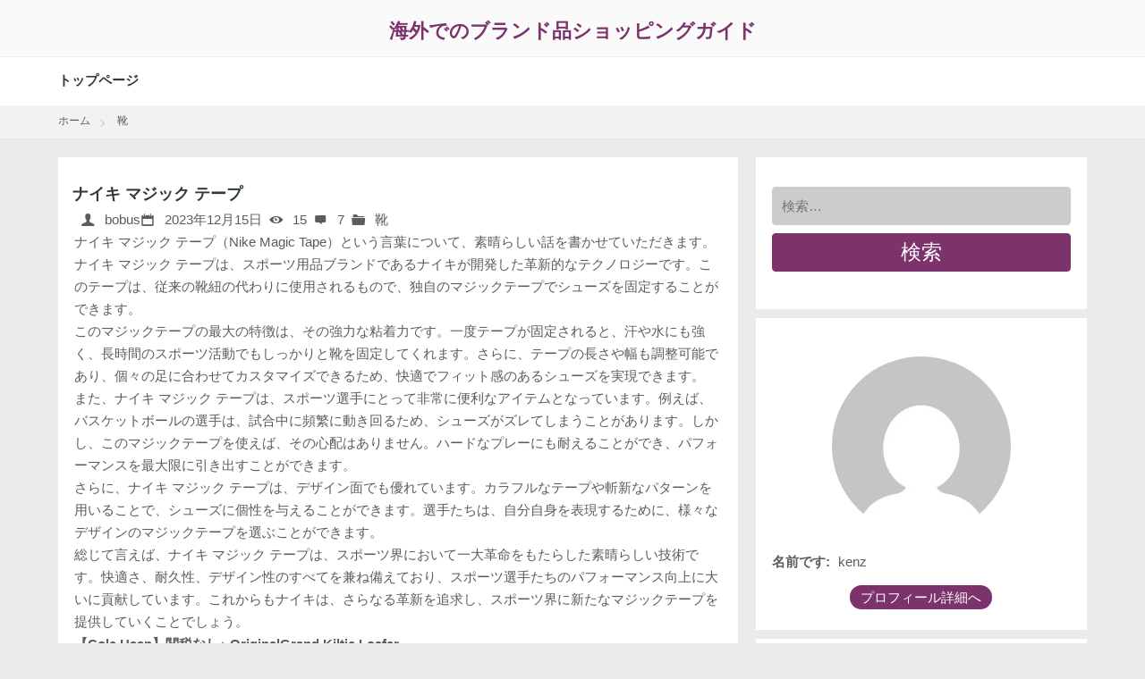

--- FILE ---
content_type: text/html; charset=UTF-8
request_url: https://www.omoxtu.com/?p=88
body_size: 14134
content:
<!DOCTYPE html><html lang="ja"><head><meta charset="UTF-8"><meta name="viewport" content="width=device-width, initial-scale=1"><link rel="profile" href="https://gmpg.org/xfn/11"><link rel="pingback" href="https://www.omoxtu.com/xmlrpc.php"> <title>ナイキ マジック テープ</title><meta name='robots' content='max-image-preview:large' /><style>img:is([sizes="auto" i], [sizes^="auto," i]) { contain-intrinsic-size: 3000px 1500px }</style><link rel='dns-prefetch' href='//www.omoxtu.com' /><link rel="canonical" href="https://www.omoxtu.com/?p=88" /><style id='classic-theme-styles-inline-css' type='text/css'>/*! This file is auto-generated */
.wp-block-button__link{color:#fff;background-color:#32373c;border-radius:9999px;box-shadow:none;text-decoration:none;padding:calc(.667em + 2px) calc(1.333em + 2px);font-size:1.125em}.wp-block-file__button{background:#32373c;color:#fff;text-decoration:none}</style><link rel='stylesheet' id='beautytemple-style-css' href='https://www.omoxtu.com/wp-content/themes/beauty/style.css?ver=2025' type='text/css' media='' /><script type="text/javascript" src="https://www.omoxtu.com/wp-includes/js/jquery/jquery.min.js?ver=3.7.1" id="jquery-core-js"></script><script type="text/javascript" src="https://www.omoxtu.com/wp-includes/js/jquery/jquery-migrate.min.js?ver=3.4.1" id="jquery-migrate-js"></script><link rel="https://api.w.org/" href="https://www.omoxtu.com/index.php?rest_route=/" /><link rel="alternate" title="JSON" type="application/json" href="https://www.omoxtu.com/index.php?rest_route=/wp/v2/posts/88" /><meta name="description" content="ナイキ マジック テープ"><meta name="keywords" content="ナイキ マジック テープ"><style type="text/css">.recentcomments a{display:inline !important;padding:0 !important;margin:0 !important;}</style></head><body class="wp-singular post-template-default single single-post postid-88 single-format-standard wp-theme-beauty"><div id="page" class="site"><header id="masthead" class="site-header" style="background-image: url('');" role="banner"><div class="site-branding row"><p class="site-title"><a href="https://www.omoxtu.com/" rel="home">海外でのブランド品ショッピングガイド</a></p> </div><!-- .site-branding --></header><!-- #masthead --><div class="navcontain"><nav class="main-navigation navbar" gumby-fixed="top" id="site-navigation" role="navigation"><div class="row"><a class="toggle" gumby-trigger="#site-navigation > .row > ul" href="#"><i class="icon-menu"></i></a><div class="logo"><a href="https://www.omoxtu.com">海外でのブランド品ショッピングガイド</a></div><ul class="menu six columns"><li class="menu-item"><a href="/">トップページ</a></li></ul></div></nav></div> <div class="wider"><div class="breadcrumb "><ul class="breadcrumb__list row"><li itemprop="itemListElement" itemscope itemtype="http://schema.org/ListItem" class="breadcrumb__item icon-home"><a href="https://www.omoxtu.com/" itemprop="item"><span itemprop="name">ホーム</span></a> <meta itemprop="position" content="1"></li><li class="breadcrumb__item" itemprop="itemListElement" itemscope itemtype="http://schema.org/ListItem"><a href="https://www.omoxtu.com/?cat=30" itemprop="item"><span itemprop="name">靴</span></a> <meta itemprop="position" content="2"></li></ul></div></div><div id="content" class="site-content row"><div id="primary" class="content-area eight columns"><main id="main" class="site-main" role="main"><article id="post-88" class="post-88 post type-post status-publish format-standard hentry category-shoes"><div class="post-inner-content"><header class="entry-header page-header"><h1 class="entry-title ">ナイキ マジック テープ</h1><div class="entry-meta"><span class="posted-user"><a class="ms-1" href="https://www.omoxtu.com/?author=1"><i class="icon-user"></i> bobus</a></span><span class="posted-on"><i class="icon-calendar"></i> 2023年12月15日</span><span class="posted-view"><i class="icon-eye"></i> 15</span><span class="comments-link"><a href="https://www.omoxtu.com/?p=88#comments"><i class="icon-comment"></i> 7</a></span><span class="cat-links"><i class="icon-folder"></i> <a href="https://www.omoxtu.com/?cat=30" title="靴">靴</a></span></div><!-- .entry-meta --></header><!-- .entry-header --><div class="entry-content"><p>ナイキ マジック テープ（Nike Magic Tape）という言葉について、素晴らしい話を書かせていただきます。</p><p>ナイキ マジック テープは、スポーツ用品ブランドであるナイキが開発した革新的なテクノロジーです。このテープは、従来の靴紐の代わりに使用されるもので、独自のマジックテープでシューズを固定することができます。</p><p>このマジックテープの最大の特徴は、その強力な粘着力です。一度テープが固定されると、汗や水にも強く、長時間のスポーツ活動でもしっかりと靴を固定してくれます。さらに、テープの長さや幅も調整可能であり、個々の足に合わせてカスタマイズできるため、快適でフィット感のあるシューズを実現できます。</p><p>また、ナイキ マジック テープは、スポーツ選手にとって非常に便利なアイテムとなっています。例えば、バスケットボールの選手は、試合中に頻繁に動き回るため、シューズがズレてしまうことがあります。しかし、このマジックテープを使えば、その心配はありません。ハードなプレーにも耐えることができ、パフォーマンスを最大限に引き出すことができます。</p><p>さらに、ナイキ マジック テープは、デザイン面でも優れています。カラフルなテープや斬新なパターンを用いることで、シューズに個性を与えることができます。選手たちは、自分自身を表現するために、様々なデザインのマジックテープを選ぶことができます。</p><p>総じて言えば、ナイキ マジック テープは、スポーツ界において一大革命をもたらした素晴らしい技術です。快適さ、耐久性、デザイン性のすべてを兼ね備えており、スポーツ選手たちのパフォーマンス向上に大いに貢献しています。これからもナイキは、さらなる革新を追求し、スポーツ界に新たなマジックテープを提供していくことでしょう。</p><p><strong>【Cole Haan】関税なし♪ OriginalGrand Kiltie Loafer</strong><br /><img decoding="async" style="max-width:100%" src="https://cdn-images.buyma.com/product-images/cole-haan/fashion/shoes/loafer/221008/0087775612/496499129/428/cole-haan-fashion-shoes-loafer.jpg" /><br />【Cole Haan】関税なし♪ OriginalGrand Kiltie Loafer(87775612) 【商品名】コールハーン オリジナルグランド キルティー ローファー (Cole Haan OriginalGrand Kiltie Loafer)《2023AW・関税負担なし♪》コールハーンのアイコンであるオリジナルグランドウィングオックスフォードの１０周年を祝し、過去にメンズで展開していたキルティをウィメンズで展開。キルティタッセルローファーディテールにクラフトマンシップを感じさせるコバのディティールでクラシックなデザイン。GRAND.OSテクノロジーを採用し優れたクッション性、屈曲性を実現。軽量で快適な履き心地。（コールハーン公式サイトより）</p> <div style="background:#f3e5f5; border:2px solid #ce93d8; padding:10px 14px; color:#6a1b9a; font-size:15px; font-weight:600; border-radius:8px; text-align:center; margin-top:20px;">📅 <strong>更新情報：</strong>2023年12月15日</div></div><!-- .entry-content --><footer class="entry-meta"></footer><!-- .entry-meta --><style>.site-page-content ul{margin:0 0 20px 20px;}
.site-page-content ul li{margin:0;}
.fab-typo-title--md{border-top:1px solid #e0e0e0;text-align:center;height:1.4em;font-size:120%;margin-top:2em;}
.fab-typo-title--md span{position:relative;top:-12px;padding:0 25px;background:#fff;}
.fab-g{letter-spacing:-.31em;text-rendering:optimizespeed;display:-webkit-flex;-webkit-flex-flow:row wrap;display:-ms-flexbox;-ms-flex-flow:row wrap;}
.top__side-snsmg ul{margin:1em 0; padding: 0!important;justify-content: center;}
.top__side-snsmg ul>li{text-align:center;list-style:none;margin-bottom:1em; margin-right: 1em;}
.top__side-snsmg ul>li svg{width:24px;height:24px;vertical-align:middle;color:#404040;}
.top__side-snslink{border-radius:50%;width:50px;height:50px;line-height:50px;background:#f3e5f5;text-align:center;display:inline-block!important;font-size:150%;}
.top__side-snslink.top__side-snslink--magnify{font-size:190%;}
.top__side-snslink:hover{background:#999;color:#fff;text-decoration:none;}</style><div class="top__side-content top__side-snsmg"> <h4 class="fab-typo-title--md"><span>SNS</span></h4> <ul class="fab-g"> </ul></div><style> .related { margin-bottom: 20px; padding: 20px}
.related h2 { position: relative; display: flex; align-items: center; padding: 10px 0px; font-size: 20px; font-weight: 700; border-bottom: 1px dashed #ccc; margin-bottom: 20px;
}
.related h2 .heading__title { display: inline-block; font-size: 65%; opacity: .5; margin-left: 10px; white-space: nowrap;
}
.related .archive { display: flex; flex-wrap: wrap;
}
.related .archive-is-simple { column-gap: clamp(12.5px, 2.5vw, 25px); row-gap: clamp(20px, 4vw, 40px);
}
@media only screen and (max-width: 750px) { .related .archive__item-is-3 { width: calc(50% - clamp(12.5px, 2.5vw, 25px) / 2); }
}
@media only screen and (min-width: 1000px) { .related .archive__item-is-3 { width: calc(33.33% - clamp(12.5px, 2.5vw, 25px) / 1.5); }
}
.related .u-aspect_169 { aspect-ratio: 16 / 9;
}
.related .eyecatch { position: relative; width: 100%; height: auto; overflow: hidden;
}
.related .eyecatch__cat { position: absolute; top: 0; right: 0; z-index: 10; background: #7c326b; max-width: calc(100% - 28px);
}
.related .eyecatch__cat a { display: flex; align-items: center; justify-content: center; padding: 0 10px; color: #fff; font-size: 13px; min-height: 20px; white-space: nowrap;
}
.related h3{ line-height: 1;}
.related .archive .heading-is-custom a { font-weight: normal; font-size: 14px!important;
}
.date_list i{ font-size: 12px; font-style: normal;}</style><div class="related u-all_show"> <h2 class="heading heading-is-preset14 heading-is-quinary icon-book1">関連記事<span class="heading__title"></span></h2> <div class="archive archive-is-related archive-is-simple"> <article class="archive__item archive__item-is-3"> <div class="eyecatch"> <span class="eyecatch__cat cat_bg-is-8"> <a href="https://www.omoxtu.com/?cat=30" class="icon-folder1">靴</a> </span> <a class="eyecatch__link" href="https://www.omoxtu.com/?p=191"> <img src="https://www.cdnthumb.com/data/attachment/dzz/202508/02/080755p95ur9iucgm05597.jpg" width="320" height="180" alt="ナイキ スニーカー 大人 女子【2025年最新版】きれいめ人気モデルの選び方＆おしゃれコーデ徹底解説"> </a> </div> <div class="archive__contents"> <div class="archive__inner"> <div class="date_list"> <i class="icon-clock">2025/10/09</i> </div> <h3 class="heading heading-is-custom"> <a href="https://www.omoxtu.com/?p=191">ナイキ スニーカー 大人 女子【2025年最新版】きれいめ人気モデルの選び方＆おしゃれコーデ徹底解説</a> </h3> </div> </div> </article> <article class="archive__item archive__item-is-3"> <div class="eyecatch"> <span class="eyecatch__cat cat_bg-is-8"> <a href="https://www.omoxtu.com/?cat=30" class="icon-folder1">靴</a> </span> <a class="eyecatch__link" href="https://www.omoxtu.com/?p=171"> <img src="https://cdn.wird.top/data/attachment/dzz/202410/09/172826x6i2rbx9pzvxmwx2.jpg" width="320" height="180" alt="バレンシアガ 何日で届く？"> </a> </div> <div class="archive__contents"> <div class="archive__inner"> <div class="date_list"> <i class="icon-clock">2025/04/08</i> </div> <h3 class="heading heading-is-custom"> <a href="https://www.omoxtu.com/?p=171">バレンシアガ 何日で届く？</a> </h3> </div> </div> </article> <article class="archive__item archive__item-is-3"> <div class="eyecatch"> <span class="eyecatch__cat cat_bg-is-8"> <a href="https://www.omoxtu.com/?cat=30" class="icon-folder1">靴</a> </span> <a class="eyecatch__link" href="https://www.omoxtu.com/?p=165"> <img src="https://cdn.wird.top/data/attachment/dzz/202410/11/102028ovdnldl4tgvztzlk.jpg" width="320" height="180" alt="ルイヴィトン靴サイズ7"> </a> </div> <div class="archive__contents"> <div class="archive__inner"> <div class="date_list"> <i class="icon-clock">2025/03/03</i> </div> <h3 class="heading heading-is-custom"> <a href="https://www.omoxtu.com/?p=165">ルイヴィトン靴サイズ7</a> </h3> </div> </div> </article> <article class="archive__item archive__item-is-3"> <div class="eyecatch"> <span class="eyecatch__cat cat_bg-is-8"> <a href="https://www.omoxtu.com/?cat=30" class="icon-folder1">靴</a> </span> <a class="eyecatch__link" href="https://www.omoxtu.com/?p=164"> <img src="https://i.postimg.cc/JzxQb2bq/sneaker-wars-333149626-749130433480047-3084786951391617633-n.jpg" width="320" height="180" alt="ナイキジャパンは上場していますか？"> </a> </div> <div class="archive__contents"> <div class="archive__inner"> <div class="date_list"> <i class="icon-clock">2025/02/26</i> </div> <h3 class="heading heading-is-custom"> <a href="https://www.omoxtu.com/?p=164">ナイキジャパンは上場していますか？</a> </h3> </div> </div> </article> <article class="archive__item archive__item-is-3"> <div class="eyecatch"> <span class="eyecatch__cat cat_bg-is-8"> <a href="https://www.omoxtu.com/?cat=30" class="icon-folder1">靴</a> </span> <a class="eyecatch__link" href="https://www.omoxtu.com/?p=150"> <img src="https://i.postimg.cc/k5jfdpG4/sneaker-wars-328710711-951846032908083-1293249124425438011-n.jpg" width="320" height="180" alt="ナイキメンバーデイズは何月に開催されますか？"> </a> </div> <div class="archive__contents"> <div class="archive__inner"> <div class="date_list"> <i class="icon-clock">2025/01/07</i> </div> <h3 class="heading heading-is-custom"> <a href="https://www.omoxtu.com/?p=150">ナイキメンバーデイズは何月に開催されますか？</a> </h3> </div> </div> </article> <article class="archive__item archive__item-is-3"> <div class="eyecatch"> <span class="eyecatch__cat cat_bg-is-8"> <a href="https://www.omoxtu.com/?cat=30" class="icon-folder1">靴</a> </span> <a class="eyecatch__link" href="https://www.omoxtu.com/?p=144"> <img src="https://i.postimg.cc/c1PwwNPZ/sneaker-wars-67505337-367611690825650-5221034544992233618-n.jpg" width="320" height="180" alt="最強のウォーキングシューズレディースナイキ"> </a> </div> <div class="archive__contents"> <div class="archive__inner"> <div class="date_list"> <i class="icon-clock">2024/12/30</i> </div> <h3 class="heading heading-is-custom"> <a href="https://www.omoxtu.com/?p=144">最強のウォーキングシューズレディースナイキ</a> </h3> </div> </div> </article> </div></div></div></article><!-- #post-## --><style> .p-pnLinks{align-items:stretch;display:flex;justify-content:space-between;margin:2em 0; background:#fff;}
.p-pnLinks li{ list-style: none;}
.p-pnLinks__item{font-size:3vw;position:relative;width:49%;}
.p-pnLinks__item:before{content:"";display:block;height:.5em;pointer-events:none;position:absolute;top:50%;width:.5em;z-index:1;}
.p-pnLinks__item.-prev:before{border-bottom:1px solid;border-left:1px solid;left:.35em;-webkit-transform:rotate(45deg) translateY(-50%);transform:rotate(45deg) translateY(-50%);}
.p-pnLinks__item.-next .p-pnLinks__link{justify-content:flex-end;}
.p-pnLinks__item.-next:before{border-bottom:1px solid;border-right:1px solid;right:.35em;-webkit-transform:rotate(-45deg) translateY(-50%);transform:rotate(-45deg) translateY(-50%);}
.p-pnLinks__link{align-items:center;border-radius:var(--swl-radius--2,0);color:inherit;display:flex;height:100%;line-height:1.4;min-height:4em;padding:.6em 1em .5em;position:relative;text-decoration:none;transition:box-shadow .25s;width:100%;}
.p-pnLinks .-prev .p-pnLinks__link{border-left:1.25em solid #666666;}
.p-pnLinks .-prev:before{color:#fff;}
.p-pnLinks .-next .p-pnLinks__link{border-right:1.25em solid #666666;}
.p-pnLinks .-next:before{color:#fff;}
@media (min-width:600px){
.p-pnLinks__item{font-size:13px;}
.p-pnLinks__title{transition:-webkit-transform .25s;transition:transform .25s;transition:transform .25s,-webkit-transform .25s;}
.-prev>.p-pnLinks__link:hover .p-pnLinks__title{-webkit-transform:translateX(4px);transform:translateX(4px);}
.-next>.p-pnLinks__link:hover .p-pnLinks__title{-webkit-transform:translateX(-4px);transform:translateX(-4px);}
.p-pnLinks .-prev .p-pnLinks__link:hover{box-shadow:1px 1px 2px var(--swl-color_shadow);}
.p-pnLinks .-next .p-pnLinks__link:hover{box-shadow:-1px 1px 2px var(--swl-color_shadow);}
}</style><ul class="p-pnLinks -style-normal"> <li class="p-pnLinks__item -prev"><a href="https://www.omoxtu.com/?p=66" rel="prev" class="p-pnLinks__link"><span class="p-pnLinks__title">エアジョーダン1 偽物 箱</span></a></li> <li class="p-pnLinks__item -next"><a href="https://www.omoxtu.com/?p=94" rel="next" class="p-pnLinks__link"><span class="p-pnLinks__title">ナイキ スニーカー 40代 メンズ</span></a></li> </ul><div id="comments" class="comments-area"><h4 class="comments-title">0 thoughts on &ldquo;<span>ナイキ マジック テープ</span>&rdquo;</h4><ul class="comment-list"><li id="comment-356" class="comment even thread-even depth-1"><article id="div-comment-356" class="comment-body"><footer class="comment-meta"><div class="comment-author vcard"><img alt='' src='https://secure.gravatar.com/avatar/9ccb9382ff7fa51572f6a8637b86077eb4ce8cecaa58a1584cd5f86bd5702f22?s=64&#038;d=mm&#038;r=g' srcset='https://secure.gravatar.com/avatar/9ccb9382ff7fa51572f6a8637b86077eb4ce8cecaa58a1584cd5f86bd5702f22?s=128&#038;d=mm&#038;r=g 2x' class='avatar avatar-64 photo' height='64' width='64' decoding='async'/><b class="fn">ガンダム 靴</b> <span class="says">より:</span></div><!-- .comment-author --><div class="comment-metadata"><a href="https://www.omoxtu.com/?p=88#comment-356"><time datetime="2024-01-30T15:02:49+09:00">2024年1月30日 3:02 PM</time></a></div><!-- .comment-metadata --></footer><!-- .comment-meta --><div class="comment-content"><p>ガンダムファンに向けた特別デザインの靴があります。</p></div><!-- .comment-content --><div class="reply"><a rel="nofollow" class="comment-reply-link" href="https://www.omoxtu.com/?p=88&#038;replytocom=356#respond" data-commentid="356" data-postid="88" data-belowelement="div-comment-356" data-respondelement="respond" data-replyto="ガンダム 靴 に返信" aria-label="ガンダム 靴 に返信">返信</a></div></article><!-- .comment-body --></li><!-- #comment-## --><li id="comment-352" class="comment odd alt thread-odd thread-alt depth-1"><article id="div-comment-352" class="comment-body"><footer class="comment-meta"><div class="comment-author vcard"><img alt='' src='https://secure.gravatar.com/avatar/9ccb9382ff7fa51572f6a8637b86077eb4ce8cecaa58a1584cd5f86bd5702f22?s=64&#038;d=mm&#038;r=g' srcset='https://secure.gravatar.com/avatar/9ccb9382ff7fa51572f6a8637b86077eb4ce8cecaa58a1584cd5f86bd5702f22?s=128&#038;d=mm&#038;r=g 2x' class='avatar avatar-64 photo' height='64' width='64' decoding='async'/><b class="fn">ハンター 長靴 口コミ</b> <span class="says">より:</span></div><!-- .comment-author --><div class="comment-metadata"><a href="https://www.omoxtu.com/?p=88#comment-352"><time datetime="2024-01-25T10:17:43+09:00">2024年1月25日 10:17 AM</time></a></div><!-- .comment-metadata --></footer><!-- .comment-meta --><div class="comment-content"><p>ハンターの長靴は防水性が高く、雨の日に頼りになる一足。口コミで人気を集める実力派。</p></div><!-- .comment-content --><div class="reply"><a rel="nofollow" class="comment-reply-link" href="https://www.omoxtu.com/?p=88&#038;replytocom=352#respond" data-commentid="352" data-postid="88" data-belowelement="div-comment-352" data-respondelement="respond" data-replyto="ハンター 長靴 口コミ に返信" aria-label="ハンター 長靴 口コミ に返信">返信</a></div></article><!-- .comment-body --></li><!-- #comment-## --><li id="comment-337" class="comment even thread-even depth-1"><article id="div-comment-337" class="comment-body"><footer class="comment-meta"><div class="comment-author vcard"><img alt='' src='https://secure.gravatar.com/avatar/9ccb9382ff7fa51572f6a8637b86077eb4ce8cecaa58a1584cd5f86bd5702f22?s=64&#038;d=mm&#038;r=g' srcset='https://secure.gravatar.com/avatar/9ccb9382ff7fa51572f6a8637b86077eb4ce8cecaa58a1584cd5f86bd5702f22?s=128&#038;d=mm&#038;r=g 2x' class='avatar avatar-64 photo' height='64' width='64' decoding='async'/><b class="fn">ダンヒル 靴</b> <span class="says">より:</span></div><!-- .comment-author --><div class="comment-metadata"><a href="https://www.omoxtu.com/?p=88#comment-337"><time datetime="2024-01-16T22:02:20+09:00">2024年1月16日 10:02 PM</time></a></div><!-- .comment-metadata --></footer><!-- .comment-meta --><div class="comment-content"><p>高級ブランドAlfred Dunhillの上質な革靴をチェック。</p></div><!-- .comment-content --><div class="reply"><a rel="nofollow" class="comment-reply-link" href="https://www.omoxtu.com/?p=88&#038;replytocom=337#respond" data-commentid="337" data-postid="88" data-belowelement="div-comment-337" data-respondelement="respond" data-replyto="ダンヒル 靴 に返信" aria-label="ダンヒル 靴 に返信">返信</a></div></article><!-- .comment-body --></li><!-- #comment-## --><li id="comment-319" class="comment odd alt thread-odd thread-alt depth-1"><article id="div-comment-319" class="comment-body"><footer class="comment-meta"><div class="comment-author vcard"><img alt='' src='https://secure.gravatar.com/avatar/9ccb9382ff7fa51572f6a8637b86077eb4ce8cecaa58a1584cd5f86bd5702f22?s=64&#038;d=mm&#038;r=g' srcset='https://secure.gravatar.com/avatar/9ccb9382ff7fa51572f6a8637b86077eb4ce8cecaa58a1584cd5f86bd5702f22?s=128&#038;d=mm&#038;r=g 2x' class='avatar avatar-64 photo' height='64' width='64' loading='lazy' decoding='async'/><b class="fn">キッズ 長靴 おしゃれ</b> <span class="says">より:</span></div><!-- .comment-author --><div class="comment-metadata"><a href="https://www.omoxtu.com/?p=88#comment-319"><time datetime="2024-01-10T04:35:31+09:00">2024年1月10日 4:35 AM</time></a></div><!-- .comment-metadata --></footer><!-- .comment-meta --><div class="comment-content"><p>おしゃれなキッズ向けの長靴。キュートなデザインで、お子様のスタイルを楽しく演出します。</p></div><!-- .comment-content --><div class="reply"><a rel="nofollow" class="comment-reply-link" href="https://www.omoxtu.com/?p=88&#038;replytocom=319#respond" data-commentid="319" data-postid="88" data-belowelement="div-comment-319" data-respondelement="respond" data-replyto="キッズ 長靴 おしゃれ に返信" aria-label="キッズ 長靴 おしゃれ に返信">返信</a></div></article><!-- .comment-body --></li><!-- #comment-## --><li id="comment-309" class="comment even thread-even depth-1"><article id="div-comment-309" class="comment-body"><footer class="comment-meta"><div class="comment-author vcard"><img alt='' src='https://secure.gravatar.com/avatar/9ccb9382ff7fa51572f6a8637b86077eb4ce8cecaa58a1584cd5f86bd5702f22?s=64&#038;d=mm&#038;r=g' srcset='https://secure.gravatar.com/avatar/9ccb9382ff7fa51572f6a8637b86077eb4ce8cecaa58a1584cd5f86bd5702f22?s=128&#038;d=mm&#038;r=g 2x' class='avatar avatar-64 photo' height='64' width='64' loading='lazy' decoding='async'/><b class="fn">ecco 靴</b> <span class="says">より:</span></div><!-- .comment-author --><div class="comment-metadata"><a href="https://www.omoxtu.com/?p=88#comment-309"><time datetime="2024-01-05T16:03:19+09:00">2024年1月5日 4:03 PM</time></a></div><!-- .comment-metadata --></footer><!-- .comment-meta --><div class="comment-content"><p>ECCO（エコー）の靴は快適な履き心地が特徴です。</p></div><!-- .comment-content --><div class="reply"><a rel="nofollow" class="comment-reply-link" href="https://www.omoxtu.com/?p=88&#038;replytocom=309#respond" data-commentid="309" data-postid="88" data-belowelement="div-comment-309" data-respondelement="respond" data-replyto="ecco 靴 に返信" aria-label="ecco 靴 に返信">返信</a></div></article><!-- .comment-body --></li><!-- #comment-## --><li id="comment-289" class="comment odd alt thread-odd thread-alt depth-1"><article id="div-comment-289" class="comment-body"><footer class="comment-meta"><div class="comment-author vcard"><img alt='' src='https://secure.gravatar.com/avatar/9ccb9382ff7fa51572f6a8637b86077eb4ce8cecaa58a1584cd5f86bd5702f22?s=64&#038;d=mm&#038;r=g' srcset='https://secure.gravatar.com/avatar/9ccb9382ff7fa51572f6a8637b86077eb4ce8cecaa58a1584cd5f86bd5702f22?s=128&#038;d=mm&#038;r=g 2x' class='avatar avatar-64 photo' height='64' width='64' loading='lazy' decoding='async'/><b class="fn">レインシューズ/ブーツで雨の日もスマートに</b> <span class="says">より:</span></div><!-- .comment-author --><div class="comment-metadata"><a href="https://www.omoxtu.com/?p=88#comment-289"><time datetime="2023-12-26T11:02:26+09:00">2023年12月26日 11:02 AM</time></a></div><!-- .comment-metadata --></footer><!-- .comment-meta --><div class="comment-content"><p>雨の日はコーディネートの幅が限られ、気分も憂鬱になりがち2024年</p></div><!-- .comment-content --><div class="reply"><a rel="nofollow" class="comment-reply-link" href="https://www.omoxtu.com/?p=88&#038;replytocom=289#respond" data-commentid="289" data-postid="88" data-belowelement="div-comment-289" data-respondelement="respond" data-replyto="レインシューズ/ブーツで雨の日もスマートに に返信" aria-label="レインシューズ/ブーツで雨の日もスマートに に返信">返信</a></div></article><!-- .comment-body --></li><!-- #comment-## --><li id="comment-282" class="comment even thread-even depth-1"><article id="div-comment-282" class="comment-body"><footer class="comment-meta"><div class="comment-author vcard"><img alt='' src='https://secure.gravatar.com/avatar/9ccb9382ff7fa51572f6a8637b86077eb4ce8cecaa58a1584cd5f86bd5702f22?s=64&#038;d=mm&#038;r=g' srcset='https://secure.gravatar.com/avatar/9ccb9382ff7fa51572f6a8637b86077eb4ce8cecaa58a1584cd5f86bd5702f22?s=128&#038;d=mm&#038;r=g 2x' class='avatar avatar-64 photo' height='64' width='64' loading='lazy' decoding='async'/><b class="fn">大人っぽく上品見えす</b> <span class="says">より:</span></div><!-- .comment-author --><div class="comment-metadata"><a href="https://www.omoxtu.com/?p=88#comment-282"><time datetime="2023-12-20T10:32:37+09:00">2023年12月20日 10:32 AM</time></a></div><!-- .comment-metadata --></footer><!-- .comment-meta --><div class="comment-content"><p>今年らしいおしゃれを楽しむならモノトーンに注目2024年</p></div><!-- .comment-content --><div class="reply"><a rel="nofollow" class="comment-reply-link" href="https://www.omoxtu.com/?p=88&#038;replytocom=282#respond" data-commentid="282" data-postid="88" data-belowelement="div-comment-282" data-respondelement="respond" data-replyto="大人っぽく上品見えす に返信" aria-label="大人っぽく上品見えす に返信">返信</a></div></article><!-- .comment-body --></li><!-- #comment-## --></ol><!-- .comment-list --><div id="respond" class="comment-respond"><h3 id="reply-title" class="comment-reply-title">コメントを残す <small><a rel="nofollow" id="cancel-comment-reply-link" href="/?p=88#respond" style="display:none;">コメントをキャンセル</a></small></h3><form action="https://www.omoxtu.com/wp-comments-post.php" method="post" id="commentform" class="comment-form"><p class="comment-notes"><span id="email-notes">メールアドレスが公開されることはありません。</span> <span class="required-field-message"><span class="required">※</span> が付いている欄は必須項目です</span></p><p class="comment-form-comment"><label for="comment">コメント <span class="required">※</span></label> <textarea id="comment" name="comment" cols="45" rows="8" maxlength="65525" required></textarea></p><p class="comment-form-author"><label for="author">名前 <span class="required">※</span></label> <input id="author" name="author" type="text" value="" size="30" maxlength="245" autocomplete="name" required /></p><p class="comment-form-email"><label for="email">メール <span class="required">※</span></label> <input id="email" name="email" type="email" value="" size="30" maxlength="100" aria-describedby="email-notes" autocomplete="email" required /></p><p class="comment-form-url"><label for="url">サイト</label> <input id="url" name="url" type="url" value="" size="30" maxlength="200" autocomplete="url" /></p><p class="comment-form-cookies-consent"><input id="wp-comment-cookies-consent" name="wp-comment-cookies-consent" type="checkbox" value="yes" /> <label for="wp-comment-cookies-consent">次回のコメントで使用するためブラウザーに自分の名前、メールアドレス、サイトを保存する。</label></p><p class="form-submit"><input name="submit" type="submit" id="submit" class="submit" value="コメントを送信" /> <input type='hidden' name='comment_post_ID' value='88' id='comment_post_ID' /><input type='hidden' name='comment_parent' id='comment_parent' value='0' /></p><p style="display:none;"> <label>Leave this field empty</label> <input type="text" name="hp_field" value=""> </p><input type="hidden" name="comment_time" value="1765106338"></form></div><!-- #respond --></div><!-- #comments --></main><!-- #main --></div><!-- #primary --><style>.box-category ul li ul li+li,.box-category>ul>li+li{border-top:1px dotted #ccc;}
.box-category ul{list-style:none;margin-bottom:20px;margin-top:-5px; margin-left:0; padding-left:0;}
.box-category>ul>li{display:block;position:relative;}
.box-category .down,.box-category .right{top:7px;right:0;position:absolute;cursor:pointer;width:16px;height:32px;opacity:.6;-moz-opacity:.6; display: inline-block;}
.box-category .down::after{ content: ""; position: absolute; right: 16px; border-top: 1px solid #222; border-right: 1px solid #222; width: 10px; height: 10px; top: 50%; transform: rotate(135deg); margin-top: -4px;
}
.box-category .down.active::after { transform: rotate(-45deg); margin-top: 0;
}
.box-category .right::after { content: ""; width: 10px; height: 10px; display: block; position: absolute; border-top: 1px solid #222; border-right: 1px solid #222; transform: rotate(45deg); top: 50%; right: 15px; margin-top: -4px;
}
.box-category .down:hover{opacity:1;-moz-opacity:1;}
.box-category ul li a{padding:15px 0 15px 5px;color:#222;display:block;}
.box-category ul li a:hover{background:#f9f9f9;}
.box-category ul li{position:relative;}
.box-category>ul>li>a{color:#333;text-transform:uppercase;}
.box-category>ul>li ul{display:none;padding-left:7px;margin-bottom:5px;}
.box-category a:hover{color:#f15a23;}
.box-category>ul>li ul li a{margin-right:16px;}
.box-category>ul>li ul>li>a{text-decoration:none;}
.eyecatch{position:relative;width:100%;height:auto;overflow:hidden;margin-bottom:10px;}
.eyecatch:before{content:"";display:block;padding-top:56.25%;}
.eyecatch__link{position:absolute;top:0;left:0;bottom:0;right:0;width:100%;height:auto;}
.eyecatch__link::after{font-family:"Fjalla One","Lato","游ゴシック体","Yu Gothic","YuGothic","ヒラギノ角ゴシック Pro","Hiragino Kaku Gothic Pro","メイリオ","Meiryo","ＭＳ Ｐゴシック","MS PGothic","sans-serif";font-weight:normal;}
.eyecatch .eyecatch__link img{position:absolute;top:0;left:0;bottom:0;right:0;width:100%;height:100%;object-fit:cover;font-family:'object-fit:cover;';vertical-align:bottom;transition:.3s;}
.eyecatch__link:hover img{transform:scale(1.2);}
.eyecatch__cat{position:absolute;top:0;right:0;z-index:10;background:#7c326b;max-width:calc(100% - 3rem);}
.eyecatch__cat a{display:block;padding:2px 5px;color:#fff!important;font-size:11px;transition:.15s;line-height:1.35;}
.eyecatch__cat a:hover{background:rgba(255,255,255,0.25);}
.heading{display:block;margin-bottom:20px;line-height:1.5;font-weight:700;}
.heading a{transition:.15s;display:inline-block;max-width:100%;}
.heading a:hover{color:#a83f3f;}
.heading-tertiary a{color:#000;}
.heading-tertiary{font-size:12px;margin:0px; padding:0}
.dateList{list-style:none;margin-bottom:5px;}
.dateList__item{display:inline-block;text-align:left;color:rgba(0,0,0,0.5);font-size:12px;margin-right:5px;line-height:1.5;}
.dateList__item::before{margin-right:2.5px;line-height:1;}
.widget img{max-width:100%;height:auto;}
.widget ul{list-style-type:none;}
.widget ul li{position:relative;}
.widgetArchive{list-style-type:none; margin:0; padding: 0}
.widgetArchive__item{position:relative;padding-bottom:20px;}
.widgetArchive__item:last-child{padding-bottom:0;}
.widgetArchive__item.widgetArchive__item-normal{display:flex;align-items:flex-start;}
.widgetArchive__item.widgetArchive__item-normal .widgetArchive__contents{width:100%;margin-left:15px;}
.widgetArchive.widgetArchive-rank{counter-reset:number;}
.tagcloud a{ margin-right:10px}
.calendar_wrap table{width:100%;}
.calendar_wrap caption{font-size:1.2rem;margin-bottom:20px;}
.calendar_wrap thead{font-size:1.2rem;}
.calendar_wrap thead th{padding-bottom:10px;text-align:center;}
.calendar_wrap tbody{color:#7f7f7f;}
.calendar_wrap tbody td{background:#fff;border:1px solid #f8f8f8;text-align:center;height:35px;line-height:35px;}
.calendar_wrap tbody td:hover{background:#f8f8f8;}
.calendar_wrap tbody .pad{background:none;}
.calendar_wrap tfoot a{text-decoration:underline; }
.calendar_wrap tfoot #next{font-size:1.2rem;text-transform:uppercase;text-align:right;}
.calendar_wrap tfoot #prev{font-size:1.2rem;text-transform:uppercase;padding-top:10px;}
#secondary .widget .calendar_wrap a{color: #DA4453!important;}
.widget ul li.year-item { border-bottom: 1px solid #F2F2F2; margin-bottom: 10px; padding-bottom: 10px;
}
.year-item .down{top:-8px;right:0;position:absolute;cursor:pointer;width:16px;height:32px;opacity:.6;-moz-opacity:.6;display:inline-block;}
.year-item .down::after{content:"";position:absolute;right:16px;border-top:1px solid #222;border-right:1px solid #222;width:10px;height:10px;top:50%;transform:rotate(135deg);margin-top:-4px;}
.year-item .down.active::after{transform:rotate(-45deg);margin-top:0;}</style><aside id="secondary" class="widget-area four columns" role="complementary"><div class="well"><aside id="search" class="widget widget_search"><form role="search" method="get" class="search-form" action="https://www.omoxtu.com/"><label><span class="screen-reader-text">検索:</span><input type="search" class="search-field" placeholder="検索&hellip;" value="" name="s" /></label><input type="submit" class="search-submit" value="検索" /></form></aside><aside class="author-box widget widget_text"> <figure class="author-thumb" style="margin:10px auto"> <a class="auth" href="https://www.omoxtu.com/?author=1"> <img alt="kenz" src="https://secure.gravatar.com/avatar/6532c72d85356b28c64bd9a1f30eb27f58f832829cacd1f0bbb690a5228807ba?s=200&d=mm&r=g" class="avatar avatar-200 photo" height="200" width="200"></a> </figure> <div class="author-content"> <div class="author-meta"> <span class="author-nickname"><label>名前です:</label> kenz</span> </div> <div class="author-description"> <p></p> </div> <div class="author-name" style="margin-top:10px;"> <a rel="author" href="https://www.omoxtu.com/?author=1" title="kenz の投稿"> プロフィール詳細へ </a> </div> </div> </aside><aside id="text-1" class="widget widget_text"><h3 class="st-widgets-title"><span>海外で見つけた靴の宝庫</span></h3><div class="textwidget"><div class="category-bar"><strong><a href="https://www.hacopy.net/vetementsshoes/">ヴェトモン スニーカーコピー</a></strong><br /><strong><a href="https://www.burando777.com/NIKE/">エアジョーダン1 偽物</a></strong><br /><strong><a href="https://www.totecopy.com/raberu-24.html">グッチ ドラえもん 偽物</a></strong><br /><strong><a href="https://www.ankopi.com/Ba_Kutsu/">balenciaga スニーカー 偽物</a></strong><br /><strong><a href="https://www.fucopy.com/all-664-b0.html">フェンディ スーパーコピー</a></strong><br /></div><div class="category-bottom">ジジ・ハディッドが推薦する、海外旅行先で見つけた隠れた靴屋の掘り出し物。</div></div></aside><aside class="box-category widget "><h3 class="widget-title">カテゴリー</h3><ul id="cat_accordion"><li class="custom_id31"><a href="https://www.omoxtu.com/?cat=31"><i class="fa icon-folder"></i> アクセサリー <span class="cat-count">(18)</span></a><span class="right"></span></li><li class="custom_id29"><a href="https://www.omoxtu.com/?cat=29"><i class="fa icon-folder"></i> ウィッグ <span class="cat-count">(3)</span></a><span class="right"></span></li><li class="custom_id33"><a href="https://www.omoxtu.com/?cat=33"><i class="fa icon-folder"></i> バッグ <span class="cat-count">(32)</span></a><span class="right"></span></li><li class="custom_id38"><a href="https://www.omoxtu.com/?cat=38"><i class="fa icon-folder"></i> ファッションニュース <span class="cat-count">(3)</span></a><span class="right"></span></li><li class="custom_id35"><a href="https://www.omoxtu.com/?cat=35"><i class="fa icon-folder"></i> 時計 <span class="cat-count">(26)</span></a><span class="right"></span></li><li class="custom_id32"><a href="https://www.omoxtu.com/?cat=32"><i class="fa icon-folder"></i> 服 <span class="cat-count">(29)</span></a><span class="right"></span></li><li class="custom_id34"><a href="https://www.omoxtu.com/?cat=34"><i class="fa icon-folder"></i> 財布 <span class="cat-count">(5)</span></a><span class="right"></span></li><li class="custom_id30"><a href="https://www.omoxtu.com/?cat=30"><i class="fa icon-folder"></i> 靴 <span class="cat-count">(17)</span></a><span class="right"></span></li></ul></aside><aside class="widget widget-side widget_fit_ranking_archive_class"> <h3 class="widget-title">新着記事</h3> <ol class="widgetArchive widgetArchive-rank"> <li class="widgetArchive__item widgetArchive__item-normal"><div class="eyecatch"><span class="eyecatch__cat cc-bg2198"><a href="https://www.omoxtu.com/?cat=35" title="時計"><i class="fa fa-folder-open catname st-catid35"></i> 時計</a></span><a class="eyecatch__link eyecatch__link-" href="https://www.omoxtu.com/?p=198"><img width="375" height="250" src="https://www.cdnthumb.com/data/attachment/dzz/202507/15/133422pg0m0p8mg0w0ghgr.jpg" class="attachment-icatch375 size-icatch375 wp-post-image" alt="【2025年最新】セイコー機械式時計を徹底解説！一生モノの選び方＆メンテナンスで寿命を延ばす必見ガイド"></a></div><div class="widgetArchive__contents"><div class="dateList__item icon-clock">2025年12月03日</div><h3 class="heading heading-tertiary"><a href="https://www.omoxtu.com/?p=198">【2025年最新】セイコー機械式時計を徹底解説！一生モノの選び方＆メンテナンスで寿命を延ばす必見ガイド</a></h3></div></li><li class="widgetArchive__item widgetArchive__item-normal"><div class="eyecatch"><span class="eyecatch__cat cc-bg2198"><a href="https://www.omoxtu.com/?cat=32" title="服"><i class="fa fa-folder-open catname st-catid32"></i> 服</a></span><a class="eyecatch__link eyecatch__link-" href="https://www.omoxtu.com/?p=196"><img width="375" height="250" src="https://www.cdnthumb.com/data/attachment/dzz/202508/19/003024ud7zzueturbuhdkz.jpg" class="attachment-icatch375 size-icatch375 wp-post-image" alt="【失敗しない】Pivoterノースフェイス徹底レビュー！旧モデル比較＆選び方からビジネス活用術まで完全ガイド"></a></div><div class="widgetArchive__contents"><div class="dateList__item icon-clock">2025年10月30日</div><h3 class="heading heading-tertiary"><a href="https://www.omoxtu.com/?p=196">【失敗しない】Pivoterノースフェイス徹底レビュー！旧モデル比較＆選び方からビジネス活用術まで完全ガイド</a></h3></div></li><li class="widgetArchive__item widgetArchive__item-normal"><div class="eyecatch"><span class="eyecatch__cat cc-bg2198"><a href="https://www.omoxtu.com/?cat=32" title="服"><i class="fa fa-folder-open catname st-catid32"></i> 服</a></span><a class="eyecatch__link eyecatch__link-" href="https://www.omoxtu.com/?p=195"><img width="375" height="250" src="https://www.cdnthumb.com/data/attachment/dzz/202508/18/223348wt82unegxxu7tc28.jpg" class="attachment-icatch375 size-icatch375 wp-post-image" alt="【2025年最新】ノースフェイス パープルレーベル徹底解説！ナナミカとの違い・価格・人気アイテム・購入ガイドまで完全網羅"></a></div><div class="widgetArchive__contents"><div class="dateList__item icon-clock">2025年10月23日</div><h3 class="heading heading-tertiary"><a href="https://www.omoxtu.com/?p=195">【2025年最新】ノースフェイス パープルレーベル徹底解説！ナナミカとの違い・価格・人気アイテム・購入ガイドまで完全網羅</a></h3></div></li><li class="widgetArchive__item widgetArchive__item-normal"><div class="eyecatch"><span class="eyecatch__cat cc-bg2198"><a href="https://www.omoxtu.com/?cat=30" title="靴"><i class="fa fa-folder-open catname st-catid30"></i> 靴</a></span><a class="eyecatch__link eyecatch__link-" href="https://www.omoxtu.com/?p=191"><img width="375" height="250" src="https://www.cdnthumb.com/data/attachment/dzz/202508/02/080755p95ur9iucgm05597.jpg" class="attachment-icatch375 size-icatch375 wp-post-image" alt="ナイキ スニーカー 大人 女子【2025年最新版】きれいめ人気モデルの選び方＆おしゃれコーデ徹底解説"></a></div><div class="widgetArchive__contents"><div class="dateList__item icon-clock">2025年10月09日</div><h3 class="heading heading-tertiary"><a href="https://www.omoxtu.com/?p=191">ナイキ スニーカー 大人 女子【2025年最新版】きれいめ人気モデルの選び方＆おしゃれコーデ徹底解説</a></h3></div></li><li class="widgetArchive__item widgetArchive__item-normal"><div class="eyecatch"><span class="eyecatch__cat cc-bg2198"><a href="https://www.omoxtu.com/?cat=33" title="バッグ"><i class="fa fa-folder-open catname st-catid33"></i> バッグ</a></span><a class="eyecatch__link eyecatch__link-" href="https://www.omoxtu.com/?p=190"><img width="375" height="250" src="https://www.cdnthumb.com/data/attachment/dzz/202507/15/185850uziiz7qasqs393sa.jpg" class="attachment-icatch375 size-icatch375 wp-post-image" alt="【2025年最新】ルイ・ヴィトン新作バッグ完全ガイド｜人気レディース・メンズ、20万円以下、値上げ予測まで徹底解説"></a></div><div class="widgetArchive__contents"><div class="dateList__item icon-clock">2025年10月03日</div><h3 class="heading heading-tertiary"><a href="https://www.omoxtu.com/?p=190">【2025年最新】ルイ・ヴィトン新作バッグ完全ガイド｜人気レディース・メンズ、20万円以下、値上げ予測まで徹底解説</a></h3></div></li> </ol> </aside> <aside class="widget widget-side widget_fit_thumbnail_archive_class"> <h3 class="widget-title">人気記事</h3> <ol class="widgetArchive"><li class="widgetArchive__item widgetArchive__item-normal"><div class="eyecatch"><span class="eyecatch__cat cc-bg2198"><a href="https://www.omoxtu.com/?cat=35" title="時計"><i class="fa fa-folder-open catname st-catid35"></i> 時計</a></span><a class="eyecatch__link eyecatch__link-" href="https://www.omoxtu.com/?p=116"><img width="375" height="250" src="https://i.postimg.cc/cJxrnxDN/106.jpg" class="attachment-icatch375 size-icatch375 wp-post-image" alt="タグホイヤー レディース 人気ランキング"></a></div><div class="widgetArchive__contents"><div class="dateList__item icon-clock">2024年08月26日</div><h3 class="heading heading-tertiary"><a href="https://www.omoxtu.com/?p=116">タグホイヤー レディース 人気ランキング</a></h3></div></li><li class="widgetArchive__item widgetArchive__item-normal"><div class="eyecatch"><span class="eyecatch__cat cc-bg2198"><a href="https://www.omoxtu.com/?cat=33" title="バッグ"><i class="fa fa-folder-open catname st-catid33"></i> バッグ</a></span><a class="eyecatch__link eyecatch__link-" href="https://www.omoxtu.com/?p=70"><img width="375" height="250" src="https://m.cozaka.net/uploads/c1/2018-07/20180723144022_56935.jpg" class="attachment-icatch375 size-icatch375 wp-post-image" alt="ヴィトン シュプリーム ショルダーバッグ"></a></div><div class="widgetArchive__contents"><div class="dateList__item icon-clock">2023年10月24日</div><h3 class="heading heading-tertiary"><a href="https://www.omoxtu.com/?p=70">ヴィトン シュプリーム ショルダーバッグ</a></h3></div></li><li class="widgetArchive__item widgetArchive__item-normal"><div class="eyecatch"><span class="eyecatch__cat cc-bg2198"><a href="https://www.omoxtu.com/?cat=29" title="ウィッグ"><i class="fa fa-folder-open catname st-catid29"></i> ウィッグ</a></span><a class="eyecatch__link eyecatch__link-" href="https://www.omoxtu.com/?p=49"><img width="375" height="250" src="https://www.bobuwig.com/Uploads/202303/64070324579f1.png" class="attachment-icatch375 size-icatch375 wp-post-image" alt="ウィッグ スタンド 100 均"></a></div><div class="widgetArchive__contents"><div class="dateList__item icon-clock">2023年04月25日</div><h3 class="heading heading-tertiary"><a href="https://www.omoxtu.com/?p=49">ウィッグ スタンド 100 均</a></h3></div></li><li class="widgetArchive__item widgetArchive__item-normal"><div class="eyecatch"><span class="eyecatch__cat cc-bg2198"><a href="https://www.omoxtu.com/?cat=35" title="時計"><i class="fa fa-folder-open catname st-catid35"></i> 時計</a></span><a class="eyecatch__link eyecatch__link-" href="https://www.omoxtu.com/?p=55"><img width="375" height="250" src="https://www.hacopy.net/images/201610/source_img/20161003040211139.jpg" class="attachment-icatch375 size-icatch375 wp-post-image" alt="n級品 時計"></a></div><div class="widgetArchive__contents"><div class="dateList__item icon-clock">2023年07月04日</div><h3 class="heading heading-tertiary"><a href="https://www.omoxtu.com/?p=55">n級品 時計</a></h3></div></li><li class="widgetArchive__item widgetArchive__item-normal"><div class="eyecatch"><span class="eyecatch__cat cc-bg2198"><a href="https://www.omoxtu.com/?cat=32" title="服"><i class="fa fa-folder-open catname st-catid32"></i> 服</a></span><a class="eyecatch__link eyecatch__link-" href="https://www.omoxtu.com/?p=40"><img width="375" height="250" src="https://www.burando777.com/Uploads/202203/623d572a673d5.jpg" class="attachment-icatch375 size-icatch375 wp-post-image" alt="バリエーション豊富に存在するビビッドな配色も魅力だ"></a></div><div class="widgetArchive__contents"><div class="dateList__item icon-clock">2023年02月15日</div><h3 class="heading heading-tertiary"><a href="https://www.omoxtu.com/?p=40">バリエーション豊富に存在するビビッドな配色も魅力だ</a></h3></div></li> </ol> </aside><aside id="recent-comments-2" class="widget widget_recent_comments"> <h3 class="widget-title">最近のコメント</h3><ul id="recentcomments"><li class="recentcomments"><a href="https://www.omoxtu.com/?p=110#comment-432">ディオールレディースベルトで作るトレンドコーディネート</a> に <span class="comment-author-link">ゴールド シルバー ネックレス</span> より</li><li class="recentcomments"><a href="https://www.omoxtu.com/?p=118#comment-431">最新のシャネル 財布 人気ランキング2024：おすすめアイテム</a> に <span class="comment-author-link">ボッテガ ヴェネタ メンズ 財布</span> より</li><li class="recentcomments"><a href="https://www.omoxtu.com/?p=108#comment-430">ヴァンクリーフの婚約指輪で永遠の愛を誓う理由とは？</a> に <span class="comment-author-link">ティファニー 定番 ネックレス</span> より</li><li class="recentcomments"><a href="https://www.omoxtu.com/?p=114#comment-429">エルメスネックレスのダイヤモンドデザイン：エレガントな輝き</a> に <span class="comment-author-link">ラブ リング 結婚 指輪</span> より</li><li class="recentcomments"><a href="https://www.omoxtu.com/?p=111#comment-428">アナリン・マッコードが選ぶChanel Tシャツの魅力</a> に <span class="comment-author-link">メンズ 夏服</span> より</li></ul></aside><aside id="tag_cloud-2" class="widget widget_tag_cloud"> <h3 class="widget-title">タグ</h3><div class="tagcloud"><a href="https://www.omoxtu.com/?tag=n%e7%b4%9a%e5%93%81-%e6%99%82%e8%a8%88">n級品 時計</a><a href="https://www.omoxtu.com/?tag=%e3%83%ad%e3%83%ac%e3%83%83%e3%82%af%e3%82%b9">ロレックス</a><a href="https://www.omoxtu.com/?tag=%e3%83%ad%e3%83%ac%e3%83%83%e3%82%af%e3%82%b9-%e3%82%b7%e3%83%bc%e3%83%89%e3%82%a5-%e3%82%a8%e3%83%a9%e3%83%bc-%e6%96%b0%e4%bd%9c">ロレックス シードゥ エラー 新作</a><a href="https://www.omoxtu.com/?tag=%e3%82%aa%e3%83%a1%e3%82%ac">オメガ</a><a href="https://www.omoxtu.com/?tag=%e3%82%aa%e3%83%a1%e3%82%ac-%e3%82%b7%e3%83%bc%e3%83%9e%e3%82%b9%e3%82%bf%e3%83%bc-%e4%b8%ad%e5%8f%a4-%e8%b2%b7%e5%8f%96">オメガ シーマスター 中古 買取</a><a href="https://www.omoxtu.com/?tag=%e3%83%96%e3%83%a9%e3%82%a4%e3%83%88%e3%83%aa%e3%83%b3%e3%82%b0">ブライトリング</a><a href="https://www.omoxtu.com/?tag=%e3%83%96%e3%83%a9%e3%82%a4%e3%83%88%e3%83%aa%e3%83%b3%e3%82%b0-%e3%82%b9%e3%83%bc%e3%83%91%e3%83%bc%e3%82%aa%e3%83%bc%e3%82%b7%e3%83%a3%e3%83%b3">ブライトリング スーパーオーシャン</a><a href="https://www.omoxtu.com/?tag=%e3%82%b3%e3%83%94%e3%83%bc%e6%99%82%e8%a8%88">コピー時計</a><a href="https://www.omoxtu.com/?tag=n%e7%b4%9a%e5%93%81">n級品</a><a href="https://www.omoxtu.com/?tag=%e5%b0%b1%e6%b4%bb-%e3%82%b7%e3%83%a7%e3%83%bc%e3%83%88-%e3%83%98%e3%82%a2-%e8%80%b3">就活 ショート ヘア 耳</a><a href="https://www.omoxtu.com/?tag=t%e3%82%b7%e3%83%a3%e3%83%84">tシャツ</a><a href="https://www.omoxtu.com/?tag=t%e3%82%b7%e3%83%a3%e3%83%84-%e3%82%b9%e3%83%bc%e3%83%91%e3%83%bc%e3%82%b3%e3%83%94%e3%83%bc">tシャツ スーパーコピー</a><a href="https://www.omoxtu.com/?tag=%e3%82%a6%e3%82%a3%e3%83%83%e3%82%b0-%e3%82%b9%e3%82%bf%e3%83%b3%e3%83%89-100-%e5%9d%87">ウィッグ スタンド 100 均</a><a href="https://www.omoxtu.com/?tag=%e3%82%b5%e3%83%b3%e3%83%ad%e3%83%bc%e3%83%a9%e3%83%b3">サンローラン</a><a href="https://www.omoxtu.com/?tag=%e3%82%b5%e3%83%b3%e3%83%ad%e3%83%bc%e3%83%a9%e3%83%b3-%e3%82%ab%e3%83%a1%e3%83%a9%e3%83%90%e3%83%83%e3%82%b0">サンローラン カメラバッグ</a><a href="https://www.omoxtu.com/?tag=%e3%82%b5%e3%83%b3%e3%83%ad%e3%83%bc%e3%83%a9%e3%83%b3-%e3%82%ab%e3%83%a1%e3%83%a9%e3%83%90%e3%83%83%e3%82%b0-%e5%81%bd%e7%89%a9-%e8%a6%8b%e5%88%86%e3%81%91%e6%96%b9">サンローラン カメラバッグ 偽物 見分け方</a><a href="https://www.omoxtu.com/?tag=%e3%83%8a%e3%82%a4%e3%82%ad">ナイキ</a></div></aside><aside id="archives-2" class="widget widget_archive"><h3 class="widget-title">アーカイブ</h3><ul class="archive-years"><li class="year-item"><a href="javascript:void(0);" class="year-toggle" data-year="2025"><i class="icon-calendar"></i> 2025 年 (47)<span class="down"></span></a><ul class="archive-months" style="display:none;"><li><a href="https://www.omoxtu.com/?m=202501">1 月 (12)</a></li><li><a href="https://www.omoxtu.com/?m=202502">2 月 (7)</a></li><li><a href="https://www.omoxtu.com/?m=202503">3 月 (5)</a></li><li><a href="https://www.omoxtu.com/?m=202504">4 月 (5)</a></li><li><a href="https://www.omoxtu.com/?m=202505">5 月 (4)</a></li><li><a href="https://www.omoxtu.com/?m=202506">6 月 (2)</a></li><li><a href="https://www.omoxtu.com/?m=202507">7 月 (3)</a></li><li><a href="https://www.omoxtu.com/?m=202508">8 月 (2)</a></li><li><a href="https://www.omoxtu.com/?m=202509">9 月 (2)</a></li><li><a href="https://www.omoxtu.com/?m=202510">10 月 (4)</a></li><li><a href="https://www.omoxtu.com/?m=202512">12 月 (1)</a></li></ul></li><li class="year-item"><a href="javascript:void(0);" class="year-toggle" data-year="2024"><i class="icon-calendar"></i> 2024 年 (54)<span class="down"></span></a><ul class="archive-months" style="display:none;"><li><a href="https://www.omoxtu.com/?m=202401">1 月 (2)</a></li><li><a href="https://www.omoxtu.com/?m=202402">2 月 (2)</a></li><li><a href="https://www.omoxtu.com/?m=202403">3 月 (1)</a></li><li><a href="https://www.omoxtu.com/?m=202404">4 月 (1)</a></li><li><a href="https://www.omoxtu.com/?m=202405">5 月 (3)</a></li><li><a href="https://www.omoxtu.com/?m=202406">6 月 (5)</a></li><li><a href="https://www.omoxtu.com/?m=202407">7 月 (6)</a></li><li><a href="https://www.omoxtu.com/?m=202408">8 月 (9)</a></li><li><a href="https://www.omoxtu.com/?m=202409">9 月 (6)</a></li><li><a href="https://www.omoxtu.com/?m=202410">10 月 (4)</a></li><li><a href="https://www.omoxtu.com/?m=202411">11 月 (5)</a></li><li><a href="https://www.omoxtu.com/?m=202412">12 月 (10)</a></li></ul></li><li class="year-item"><a href="javascript:void(0);" class="year-toggle" data-year="2023"><i class="icon-calendar"></i> 2023 年 (27)<span class="down"></span></a><ul class="archive-months" style="display:none;"><li><a href="https://www.omoxtu.com/?m=202302">2 月 (2)</a></li><li><a href="https://www.omoxtu.com/?m=202303">3 月 (1)</a></li><li><a href="https://www.omoxtu.com/?m=202304">4 月 (2)</a></li><li><a href="https://www.omoxtu.com/?m=202306">6 月 (1)</a></li><li><a href="https://www.omoxtu.com/?m=202307">7 月 (2)</a></li><li><a href="https://www.omoxtu.com/?m=202308">8 月 (2)</a></li><li><a href="https://www.omoxtu.com/?m=202309">9 月 (1)</a></li><li><a href="https://www.omoxtu.com/?m=202310">10 月 (4)</a></li><li><a href="https://www.omoxtu.com/?m=202311">11 月 (6)</a></li><li><a href="https://www.omoxtu.com/?m=202312">12 月 (6)</a></li></ul></li><li class="year-item"><a href="javascript:void(0);" class="year-toggle" data-year="2022"><i class="icon-calendar"></i> 2022 年 (5)<span class="down"></span></a><ul class="archive-months" style="display:none;"><li><a href="https://www.omoxtu.com/?m=202211">11 月 (1)</a></li><li><a href="https://www.omoxtu.com/?m=202212">12 月 (4)</a></li></ul></li></ul> <script> jQuery(".year-toggle").click(function() { jQuery(this).find('span').toggleClass("active"); jQuery(this).next("ul").slideToggle(); }); </script> </aside><aside id="calendar-2" class="widget widget_calendar"><div id="calendar_wrap" class="calendar_wrap"><table id="wp-calendar" class="wp-calendar-table"><caption>2025年12月</caption><thead><tr><th scope="col" aria-label="月曜日">月</th><th scope="col" aria-label="火曜日">火</th><th scope="col" aria-label="水曜日">水</th><th scope="col" aria-label="木曜日">木</th><th scope="col" aria-label="金曜日">金</th><th scope="col" aria-label="土曜日">土</th><th scope="col" aria-label="日曜日">日</th></tr></thead><tbody><tr><td>1</td><td>2</td><td><a href="https://www.omoxtu.com/?m=20251203" aria-label="2025年12月3日 に投稿を公開">3</a></td><td>4</td><td>5</td><td>6</td><td id="today">7</td></tr><tr><td>8</td><td>9</td><td>10</td><td>11</td><td>12</td><td>13</td><td>14</td></tr><tr><td>15</td><td>16</td><td>17</td><td>18</td><td>19</td><td>20</td><td>21</td></tr><tr><td>22</td><td>23</td><td>24</td><td>25</td><td>26</td><td>27</td><td>28</td></tr><tr><td>29</td><td>30</td><td>31</td><td class="pad" colspan="4">&nbsp;</td></tr></tbody></table><nav aria-label="前と次の月" class="wp-calendar-nav"><span class="wp-calendar-nav-prev"><a href="https://www.omoxtu.com/?m=202510">&laquo; 10月</a></span><span class="pad">&nbsp;</span><span class="wp-calendar-nav-next">&nbsp;</span></nav></div></aside></div></aside><!-- #secondary --></div><!-- #content --><footer id="colophon" class="site-footer" role="contentinfo"><div class="social-links row"></div><div class="site-info row"><script charset="UTF-8" id="LA_COLLECT" src="//sdk.51.la/js-sdk-pro.min.js?id=KKcdvi8eGnNALXJb&ck=KKcdvi8eGnNALXJb"></script></div><!-- .site-info --></footer><!-- #colophon --></div><!-- #page --><script type="text/javascript" src="https://www.omoxtu.com/wp-includes/js/comment-reply.min.js?ver=6.8.3" id="comment-reply-js" async="async" data-wp-strategy="async"></script><script>jQuery("a.toggle").click(function() {
jQuery("ul.menu").toggleClass("active");
});
jQuery(".op-menu").click(function() {
jQuery("html").toggleClass("s-navi-active s-navi-activated");
});
jQuery("#s-navi-overlay").click(function() {
jQuery("html").toggleClass("s-navi-active s-navi-activated");
});
jQuery(".acordion_button_search").click(function() {
jQuery(".acordion_button_search").find('span.op-search').toggleClass("active");
jQuery("html").toggleClass("s-navi-has-search s-navi-search-active s-navi-search-activated");
});
jQuery("#cat_accordion span.down").click(function() {	jQuery(this).toggleClass("active");	jQuery(this).next("ul").slideToggle();
});
document.addEventListener('DOMContentLoaded', function() { var supportsHas = CSS.supports('selector(:has(*))'); document.body.addEventListener('click', function(e) { var button = e.target.closest('[data-toc] [role="button"]'); if (button) { e.preventDefault(); var tocNav = button.closest('[data-toc]'); var isExpanded = button.getAttribute('aria-expanded') === 'true'; var newExpanded = String(!isExpanded); button.setAttribute('aria-expanded', newExpanded); button.textContent = newExpanded === 'true' ? '目次を閉じる' : '目次を開く'; if (!supportsHas) { var collapseItems = tocNav.querySelectorAll('.collapse'); collapseItems.forEach(function(item) { item.style.display = newExpanded === 'true' ? 'block' : 'none'; }); } } }); document.querySelectorAll('[data-toc] [role="button"]').forEach(function(btn) { var isExpanded = btn.getAttribute('aria-expanded') === 'true'; btn.textContent = isExpanded ? '目次を閉じる' : '目次を開く'; if (!supportsHas && btn.getAttribute('aria-expanded') === 'false') { var tocNav = btn.closest('[data-toc]'); var collapseItems = tocNav.querySelectorAll('.collapse'); collapseItems.forEach(function(item) { item.style.display = 'none'; }); } });
});</script><script defer src="https://static.cloudflareinsights.com/beacon.min.js/vcd15cbe7772f49c399c6a5babf22c1241717689176015" integrity="sha512-ZpsOmlRQV6y907TI0dKBHq9Md29nnaEIPlkf84rnaERnq6zvWvPUqr2ft8M1aS28oN72PdrCzSjY4U6VaAw1EQ==" data-cf-beacon='{"version":"2024.11.0","token":"29e8bc6813504844a1d8a8278db51bae","r":1,"server_timing":{"name":{"cfCacheStatus":true,"cfEdge":true,"cfExtPri":true,"cfL4":true,"cfOrigin":true,"cfSpeedBrain":true},"location_startswith":null}}' crossorigin="anonymous"></script>
</body></html>

--- FILE ---
content_type: text/css
request_url: https://www.omoxtu.com/wp-content/themes/beauty/style.css?ver=2025
body_size: 24297
content:
/*
Theme Name: Beauty SEO
Theme URI: #
Author: Beauty team
Author URI: #
Description: .
Version: 1.1
License: GNU General Public License v2 or later
License URI: http://www.gnu.org/licenses/gpl-2.0.html
Tags: black, blue, gray, red, white, yellow, dark, light, one-column, two-columns, right-sidebar, fixed-layout, responsive-layout, accessibility-ready, custom-background, custom-colors, custom-header, custom-menu, editor-style, featured-images, flexible-header, microformats, post-formats, rtl-language-support, sticky-post, threaded-comments, translation-ready
Text Domain: Varela SEO
This theme, like WordPress, is licensed under the GPL.
Use it to make something cool, have fun, and share what you've learned with others.
*/



html, body, div, span, applet, object, iframe, h1, h2, h3, h4, h5, h6, p, blockquote, pre, a, abbr, acronym, address, big, cite, code, del, dfn, em, img, ins, kbd, q, s, samp, small, strike, strong, sub, sup, tt, var, b, u, i, center, dl, dt, dd, ol, ul, li, fieldset, form, label, legend, table, caption, tbody, tfoot, thead, tr, th, td, article, aside, canvas, details, embed, figure, figcaption, footer, header, hgroup, menu, nav, output, ruby, section, summary, time, mark, audio, video { margin: 0; padding: 0; border: 0; font: inherit; font-size: 100%; vertical-align: baseline; }

html { line-height: 1; }

ol, ul { list-style: none; }

table { border-collapse: collapse; border-spacing: 0; }

caption, th, td { text-align: left; font-weight: normal; vertical-align: middle; }

q, blockquote { quotes: none; }
q:before, q:after, blockquote:before, blockquote:after { content: ""; content: none; }

a img { border: none; }

article, aside, details, figcaption, figure, footer, header, hgroup, main, menu, nav, section, summary { display: block; }

.pull_right { float: right; }

.pull_left { float: left; }

/* Base Styles */
html { font-size: 93.75%; line-height: 1.73333em; }

* { -moz-box-sizing: border-box; -webkit-box-sizing: border-box; box-sizing: border-box; }

body { background: #ebebeb;     font-family: Arial, "ヒラギノ角ゴ Pro W3", "Hiragino Kaku Gothic Pro", "HiraKakuProN-W3", "メイリオ", Meiryo, Osaka, "ＭＳ Ｐゴシック", "MS PGothic", sans-serif;font-weight: 400; color: #5c5c5c; position: relative; -webkit-font-smoothing: antialiased; -moz-osx-font-smoothing: grayscale; }
@media only screen and (max-width: 767px) { body { -webkit-text-size-adjust: none; -ms-text-size-adjust: none; width: 100%; min-width: 0; } }

html, body { height: 100%; }

.hide { display: none; }

.hide.active, .show { display: block; }

.icon-note.icon-left a:before, .icon-note.icon-right a:after, i.icon-note:before { content: "♪"; height: inherit; }

.icon-note-beamed.icon-left a:before, .icon-note-beamed.icon-right a:after, i.icon-note-beamed:before { content: "♫"; height: inherit; }

.icon-music.icon-left a:before, .icon-music.icon-right a:after, i.icon-music:before { content: "🎵"; height: inherit; }

.icon-search.icon-left a:before, .icon-search.icon-right a:after, i.icon-search:before { content: "🔍"; height: inherit; }

.icon-flashlight.icon-left a:before, .icon-flashlight.icon-right a:after, i.icon-flashlight:before { content: "🔦"; height: inherit; }

.icon-mail.icon-left a:before, .icon-mail.icon-right a:after, i.icon-mail:before { content: "✉"; height: inherit; }

.icon-heart.icon-left a:before, .icon-heart.icon-right a:after, i.icon-heart:before { content: "♥"; height: inherit; }

.icon-heart-empty.icon-left a:before, .icon-heart-empty.icon-right a:after, i.icon-heart-empty:before { content: "♡"; height: inherit; }

.icon-star.icon-left a:before, .icon-star.icon-right a:after, i.icon-star:before { content: "★"; height: inherit; }

.icon-star-empty.icon-left a:before, .icon-star-empty.icon-right a:after, i.icon-star-empty:before { content: "☆"; height: inherit; }

.icon-user.icon-left a:before, .icon-user.icon-right a:after, i.icon-user:before { content: "👤"; height: inherit; }

.icon-users.icon-left a:before, .icon-users.icon-right a:after, i.icon-users:before { content: "👥"; height: inherit; }

.icon-user-add.icon-left a:before, .icon-user-add.icon-right a:after, i.icon-user-add:before { content: ""; height: inherit; }

.icon-video.icon-left a:before, .icon-video.icon-right a:after, i.icon-video:before { content: "🎬"; height: inherit; }

.icon-picture.icon-left a:before, .icon-picture.icon-right a:after, i.icon-picture:before { content: "🌄"; height: inherit; }

.icon-camera.icon-left a:before, .icon-camera.icon-right a:after, i.icon-camera:before { content: "📷"; height: inherit; }

.icon-layout.icon-left a:before, .icon-layout.icon-right a:after, i.icon-layout:before { content: "⚏"; height: inherit; }

.icon-menu.icon-left a:before, .icon-menu.icon-right a:after, i.icon-menu:before { content: "☰"; height: inherit; }

.icon-check.icon-left a:before, .icon-check.icon-right a:after, i.icon-check:before { content: "✓"; height: inherit; }

.icon-cancel.icon-left a:before, .icon-cancel.icon-right a:after, i.icon-cancel:before { content: "✕"; height: inherit; }

.icon-cancel-circled.icon-left a:before, .icon-cancel-circled.icon-right a:after, i.icon-cancel-circled:before { content: "✖"; height: inherit; }

.icon-cancel-squared.icon-left a:before, .icon-cancel-squared.icon-right a:after, i.icon-cancel-squared:before { content: "❎"; height: inherit; }

.icon-plus.icon-left a:before, .icon-plus.icon-right a:after, i.icon-plus:before { content: "+"; height: inherit; }

.icon-plus-circled.icon-left a:before, .icon-plus-circled.icon-right a:after, i.icon-plus-circled:before { content: "➕"; height: inherit; }

.icon-plus-squared.icon-left a:before, .icon-plus-squared.icon-right a:after, i.icon-plus-squared:before { content: "⊞"; height: inherit; }

.icon-minus.icon-left a:before, .icon-minus.icon-right a:after, i.icon-minus:before { content: "-"; height: inherit; }

.icon-minus-circled.icon-left a:before, .icon-minus-circled.icon-right a:after, i.icon-minus-circled:before { content: "➖"; height: inherit; }

.icon-minus-squared.icon-left a:before, .icon-minus-squared.icon-right a:after, i.icon-minus-squared:before { content: "⊟"; height: inherit; }

.icon-help.icon-left a:before, .icon-help.icon-right a:after, i.icon-help:before { content: "❓"; height: inherit; }

.icon-help-circled.icon-left a:before, .icon-help-circled.icon-right a:after, i.icon-help-circled:before { content: ""; height: inherit; }

.icon-info.icon-left a:before, .icon-info.icon-right a:after, i.icon-info:before { content: "ℹ"; height: inherit; }

.icon-info-circled.icon-left a:before, .icon-info-circled.icon-right a:after, i.icon-info-circled:before { content: ""; height: inherit; }

.icon-back.icon-left a:before, .icon-back.icon-right a:after, i.icon-back:before { content: "🔙"; height: inherit; }

.icon-home.icon-left a:before, .icon-home.icon-right a:after, i.icon-home:before { content: "⌂"; height: inherit; }

.icon-link.icon-left a:before, .icon-link.icon-right a:after, i.icon-link:before { content: "🔗"; height: inherit; }

.icon-attach.icon-left a:before, .icon-attach.icon-right a:after, i.icon-attach:before { content: "📎"; height: inherit; }

.icon-lock.icon-left a:before, .icon-lock.icon-right a:after, i.icon-lock:before { content: "🔒"; height: inherit; }

.icon-lock-open.icon-left a:before, .icon-lock-open.icon-right a:after, i.icon-lock-open:before { content: "🔓"; height: inherit; }

.icon-eye.icon-left a:before, .icon-eye.icon-right a:after, i.icon-eye:before { content: ""; height: inherit; }

.icon-tag.icon-left a:before, .icon-tag.icon-right a:after, i.icon-tag:before { content: ""; height: inherit; }

.icon-bookmark.icon-left a:before, .icon-bookmark.icon-right a:after, i.icon-bookmark:before { content: "🔖"; height: inherit; }

.icon-bookmarks.icon-left a:before, .icon-bookmarks.icon-right a:after, i.icon-bookmarks:before { content: "📑"; height: inherit; }

.icon-flag.icon-left a:before, .icon-flag.icon-right a:after, i.icon-flag:before { content: "⚑"; height: inherit; }

.icon-thumbs-up.icon-left a:before, .icon-thumbs-up.icon-right a:after, i.icon-thumbs-up:before { content: "👍"; height: inherit; }

.icon-thumbs-down.icon-left a:before, .icon-thumbs-down.icon-right a:after, i.icon-thumbs-down:before { content: "👎"; height: inherit; }

.icon-download.icon-left a:before, .icon-download.icon-right a:after, i.icon-download:before { content: "📥"; height: inherit; }

.icon-upload.icon-left a:before, .icon-upload.icon-right a:after, i.icon-upload:before { content: "📤"; height: inherit; }

.icon-upload-cloud.icon-left a:before, .icon-upload-cloud.icon-right a:after, i.icon-upload-cloud:before { content: ""; height: inherit; }

.icon-reply.icon-left a:before, .icon-reply.icon-right a:after, i.icon-reply:before { content: ""; height: inherit; }

.icon-reply-all.icon-left a:before, .icon-reply-all.icon-right a:after, i.icon-reply-all:before { content: ""; height: inherit; }

.icon-forward.icon-left a:before, .icon-forward.icon-right a:after, i.icon-forward:before { content: "➦"; height: inherit; }

.icon-quote.icon-left a:before, .icon-quote.icon-right a:after, i.icon-quote:before { content: "❞"; height: inherit; }

.icon-code.icon-left a:before, .icon-code.icon-right a:after, i.icon-code:before { content: ""; height: inherit; }

.icon-export.icon-left a:before, .icon-export.icon-right a:after, i.icon-export:before { content: ""; height: inherit; }

.icon-pencil.icon-left a:before, .icon-pencil.icon-right a:after, i.icon-pencil:before { content: "✎"; height: inherit; }

.icon-feather.icon-left a:before, .icon-feather.icon-right a:after, i.icon-feather:before { content: "✒"; height: inherit; }

.icon-print.icon-left a:before, .icon-print.icon-right a:after, i.icon-print:before { content: ""; height: inherit; }

.icon-retweet.icon-left a:before, .icon-retweet.icon-right a:after, i.icon-retweet:before { content: ""; height: inherit; }

.icon-keyboard.icon-left a:before, .icon-keyboard.icon-right a:after, i.icon-keyboard:before { content: "⌨"; height: inherit; }

.icon-comment.icon-left a:before, .icon-comment.icon-right a:after, i.icon-comment:before { content: ""; height: inherit; }

.icon-chat.icon-left a:before, .icon-chat.icon-right a:after, i.icon-chat:before { content: ""; height: inherit; }

.icon-bell.icon-left a:before, .icon-bell.icon-right a:after, i.icon-bell:before { content: "🔔"; height: inherit; }

.icon-attention.icon-left a:before, .icon-attention.icon-right a:after, i.icon-attention:before { content: "⚠"; height: inherit; }

.icon-alert.icon-left a:before, .icon-alert.icon-right a:after, i.icon-alert:before { content: "💥"; height: inherit; }

.icon-vcard.icon-left a:before, .icon-vcard.icon-right a:after, i.icon-vcard:before { content: ""; height: inherit; }

.icon-address.icon-left a:before, .icon-address.icon-right a:after, i.icon-address:before { content: ""; height: inherit; }

.icon-location.icon-left a:before, .icon-location.icon-right a:after, i.icon-location:before { content: ""; height: inherit; }

.icon-map.icon-left a:before, .icon-map.icon-right a:after, i.icon-map:before { content: ""; height: inherit; }

.icon-direction.icon-left a:before, .icon-direction.icon-right a:after, i.icon-direction:before { content: "➢"; height: inherit; }

.icon-compass.icon-left a:before, .icon-compass.icon-right a:after, i.icon-compass:before { content: ""; height: inherit; }

.icon-cup.icon-left a:before, .icon-cup.icon-right a:after, i.icon-cup:before { content: "☕"; height: inherit; }

.icon-trash.icon-left a:before, .icon-trash.icon-right a:after, i.icon-trash:before { content: ""; height: inherit; }

.icon-doc.icon-left a:before, .icon-doc.icon-right a:after, i.icon-doc:before { content: ""; height: inherit; }

.icon-docs.icon-left a:before, .icon-docs.icon-right a:after, i.icon-docs:before { content: ""; height: inherit; }

.icon-doc-landscape.icon-left a:before, .icon-doc-landscape.icon-right a:after, i.icon-doc-landscape:before { content: ""; height: inherit; }

.icon-doc-text.icon-left a:before, .icon-doc-text.icon-right a:after, i.icon-doc-text:before { content: "📄"; height: inherit; }

.icon-doc-text-inv.icon-left a:before, .icon-doc-text-inv.icon-right a:after, i.icon-doc-text-inv:before { content: ""; height: inherit; }

.icon-newspaper.icon-left a:before, .icon-newspaper.icon-right a:after, i.icon-newspaper:before { content: "📰"; height: inherit; }

.icon-book-open.icon-left a:before, .icon-book-open.icon-right a:after, i.icon-book-open:before { content: "📖"; height: inherit; }

.icon-book.icon-left a:before, .icon-book.icon-right a:after, i.icon-book:before { content: "📕"; height: inherit; }

.icon-folder.icon-left a:before, .icon-folder.icon-right a:after, i.icon-folder:before { content: "📁"; height: inherit; }

.icon-archive.icon-left a:before, .icon-archive.icon-right a:after, i.icon-archive:before { content: ""; height: inherit; }

.icon-box.icon-left a:before, .icon-box.icon-right a:after, i.icon-box:before { content: "📦"; height: inherit; }

.icon-rss.icon-left a:before, .icon-rss.icon-right a:after, i.icon-rss:before { content: ""; height: inherit; }

.icon-phone.icon-left a:before, .icon-phone.icon-right a:after, i.icon-phone:before { content: "📞"; height: inherit; }

.icon-cog.icon-left a:before, .icon-cog.icon-right a:after, i.icon-cog:before { content: "⚙"; height: inherit; }

.icon-tools.icon-left a:before, .icon-tools.icon-right a:after, i.icon-tools:before { content: "⚒"; height: inherit; }

.icon-share.icon-left a:before, .icon-share.icon-right a:after, i.icon-share:before { content: ""; height: inherit; }

.icon-shareable.icon-left a:before, .icon-shareable.icon-right a:after, i.icon-shareable:before { content: ""; height: inherit; }

.icon-basket.icon-left a:before, .icon-basket.icon-right a:after, i.icon-basket:before { content: ""; height: inherit; }

.icon-bag.icon-left a:before, .icon-bag.icon-right a:after, i.icon-bag:before { content: "👜"; height: inherit; }

.icon-calendar.icon-left a:before, .icon-calendar.icon-right a:after, i.icon-calendar:before { content: "📅"; height: inherit; }

.icon-login.icon-left a:before, .icon-login.icon-right a:after, i.icon-login:before { content: ""; height: inherit; }

.icon-logout.icon-left a:before, .icon-logout.icon-right a:after, i.icon-logout:before { content: ""; height: inherit; }

.icon-mic.icon-left a:before, .icon-mic.icon-right a:after, i.icon-mic:before { content: "🎤"; height: inherit; }

.icon-mute.icon-left a:before, .icon-mute.icon-right a:after, i.icon-mute:before { content: "🔇"; height: inherit; }

.icon-sound.icon-left a:before, .icon-sound.icon-right a:after, i.icon-sound:before { content: "🔊"; height: inherit; }

.icon-volume.icon-left a:before, .icon-volume.icon-right a:after, i.icon-volume:before { content: ""; height: inherit; }

.icon-clock.icon-left a:before, .icon-clock.icon-right a:after, i.icon-clock:before { content: "🕔"; height: inherit; }

.icon-hourglass.icon-left a:before, .icon-hourglass.icon-right a:after, i.icon-hourglass:before { content: "⏳"; height: inherit; }

.icon-lamp.icon-left a:before, .icon-lamp.icon-right a:after, i.icon-lamp:before { content: "💡"; height: inherit; }

.icon-light-down.icon-left a:before, .icon-light-down.icon-right a:after, i.icon-light-down:before { content: "🔅"; height: inherit; }

.icon-light-up.icon-left a:before, .icon-light-up.icon-right a:after, i.icon-light-up:before { content: "🔆"; height: inherit; }

.icon-adjust.icon-left a:before, .icon-adjust.icon-right a:after, i.icon-adjust:before { content: "◑"; height: inherit; }

.icon-block.icon-left a:before, .icon-block.icon-right a:after, i.icon-block:before { content: "🚫"; height: inherit; }

.icon-resize-full.icon-left a:before, .icon-resize-full.icon-right a:after, i.icon-resize-full:before { content: ""; height: inherit; }

.icon-resize-small.icon-left a:before, .icon-resize-small.icon-right a:after, i.icon-resize-small:before { content: ""; height: inherit; }

.icon-popup.icon-left a:before, .icon-popup.icon-right a:after, i.icon-popup:before { content: ""; height: inherit; }

.icon-publish.icon-left a:before, .icon-publish.icon-right a:after, i.icon-publish:before { content: ""; height: inherit; }

.icon-window.icon-left a:before, .icon-window.icon-right a:after, i.icon-window:before { content: ""; height: inherit; }

.icon-arrow-combo.icon-left a:before, .icon-arrow-combo.icon-right a:after, i.icon-arrow-combo:before { content: ""; height: inherit; }

.icon-down-circled.icon-left a:before, .icon-down-circled.icon-right a:after, i.icon-down-circled:before { content: ""; height: inherit; }

.icon-left-circled.icon-left a:before, .icon-left-circled.icon-right a:after, i.icon-left-circled:before { content: ""; height: inherit; }

.icon-right-circled.icon-left a:before, .icon-right-circled.icon-right a:after, i.icon-right-circled:before { content: ""; height: inherit; }

.icon-up-circled.icon-left a:before, .icon-up-circled.icon-right a:after, i.icon-up-circled:before { content: ""; height: inherit; }

.icon-down-open.icon-left a:before, .icon-down-open.icon-right a:after, i.icon-down-open:before { content: ""; height: inherit; }

.icon-left-open.icon-left a:before, .icon-left-open.icon-right a:after, i.icon-left-open:before { content: ""; height: inherit; }

.icon-right-open.icon-left a:before, .icon-right-open.icon-right a:after, i.icon-right-open:before { content: ""; height: inherit; }

.icon-up-open.icon-left a:before, .icon-up-open.icon-right a:after, i.icon-up-open:before { content: ""; height: inherit; }

.icon-down-open-mini.icon-left a:before, .icon-down-open-mini.icon-right a:after, i.icon-down-open-mini:before { content: ""; height: inherit; }

.icon-left-open-mini.icon-left a:before, .icon-left-open-mini.icon-right a:after, i.icon-left-open-mini:before { content: ""; height: inherit; }

.icon-right-open-mini.icon-left a:before, .icon-right-open-mini.icon-right a:after, i.icon-right-open-mini:before { content: ""; height: inherit; }

.icon-up-open-mini.icon-left a:before, .icon-up-open-mini.icon-right a:after, i.icon-up-open-mini:before { content: ""; height: inherit; }

.icon-down-open-big.icon-left a:before, .icon-down-open-big.icon-right a:after, i.icon-down-open-big:before { content: ""; height: inherit; }

.icon-left-open-big.icon-left a:before, .icon-left-open-big.icon-right a:after, i.icon-left-open-big:before { content: ""; height: inherit; }

.icon-right-open-big.icon-left a:before, .icon-right-open-big.icon-right a:after, i.icon-right-open-big:before { content: ""; height: inherit; }

.icon-up-open-big.icon-left a:before, .icon-up-open-big.icon-right a:after, i.icon-up-open-big:before { content: ""; height: inherit; }

.icon-down.icon-left a:before, .icon-down.icon-right a:after, i.icon-down:before { content: "⬇"; height: inherit; }

.icon-arrow-left.icon-left a:before, .icon-arrow-left.icon-right a:after, i.icon-arrow-left:before { content: "⬅"; height: inherit; }

.icon-arrow-right.icon-left a:before, .icon-arrow-right.icon-right a:after, i.icon-arrow-right:before { content: "➡"; height: inherit; }

.icon-up.icon-left a:before, .icon-up.icon-right a:after, i.icon-up:before { content: "⬆"; height: inherit; }

.icon-down-dir.icon-left a:before, .icon-down-dir.icon-right a:after, i.icon-down-dir:before { content: "▾"; height: inherit; }

.icon-left-dir.icon-left a:before, .icon-left-dir.icon-right a:after, i.icon-left-dir:before { content: "◂"; height: inherit; }

.icon-right-dir.icon-left a:before, .icon-right-dir.icon-right a:after, i.icon-right-dir:before { content: "▸"; height: inherit; }

.icon-up-dir.icon-left a:before, .icon-up-dir.icon-right a:after, i.icon-up-dir:before { content: "▴"; height: inherit; }

.icon-down-bold.icon-left a:before, .icon-down-bold.icon-right a:after, i.icon-down-bold:before { content: ""; height: inherit; }

.icon-left-bold.icon-left a:before, .icon-left-bold.icon-right a:after, i.icon-left-bold:before { content: ""; height: inherit; }

.icon-right-bold.icon-left a:before, .icon-right-bold.icon-right a:after, i.icon-right-bold:before { content: ""; height: inherit; }

.icon-up-bold.icon-left a:before, .icon-up-bold.icon-right a:after, i.icon-up-bold:before { content: ""; height: inherit; }

.icon-down-thin.icon-left a:before, .icon-down-thin.icon-right a:after, i.icon-down-thin:before { content: "↓"; height: inherit; }

.icon-left-thin.icon-left a:before, .icon-left-thin.icon-right a:after, i.icon-left-thin:before { content: "←"; height: inherit; }

.icon-right-thin.icon-left a:before, .icon-right-thin.icon-right a:after, i.icon-right-thin:before { content: "→"; height: inherit; }

.icon-up-thin.icon-left a:before, .icon-up-thin.icon-right a:after, i.icon-up-thin:before { content: "↑"; height: inherit; }

.icon-ccw.icon-left a:before, .icon-ccw.icon-right a:after, i.icon-ccw:before { content: "⟲"; height: inherit; }

.icon-cw.icon-left a:before, .icon-cw.icon-right a:after, i.icon-cw:before { content: "⟳"; height: inherit; }

.icon-arrows-ccw.icon-left a:before, .icon-arrows-ccw.icon-right a:after, i.icon-arrows-ccw:before { content: "🔄"; height: inherit; }

.icon-level-down.icon-left a:before, .icon-level-down.icon-right a:after, i.icon-level-down:before { content: "↳"; height: inherit; }

.icon-level-up.icon-left a:before, .icon-level-up.icon-right a:after, i.icon-level-up:before { content: "↰"; height: inherit; }

.icon-shuffle.icon-left a:before, .icon-shuffle.icon-right a:after, i.icon-shuffle:before { content: "🔀"; height: inherit; }

.icon-loop.icon-left a:before, .icon-loop.icon-right a:after, i.icon-loop:before { content: "🔁"; height: inherit; }

.icon-switch.icon-left a:before, .icon-switch.icon-right a:after, i.icon-switch:before { content: "⇆"; height: inherit; }

.icon-play.icon-left a:before, .icon-play.icon-right a:after, i.icon-play:before { content: "▶"; height: inherit; }

.icon-stop.icon-left a:before, .icon-stop.icon-right a:after, i.icon-stop:before { content: "■"; height: inherit; }

.icon-pause.icon-left a:before, .icon-pause.icon-right a:after, i.icon-pause:before { content: "⎉"; height: inherit; }

.icon-record.icon-left a:before, .icon-record.icon-right a:after, i.icon-record:before { content: "⚫"; height: inherit; }

.icon-to-end.icon-left a:before, .icon-to-end.icon-right a:after, i.icon-to-end:before { content: "⏭"; height: inherit; }

.icon-to-start.icon-left a:before, .icon-to-start.icon-right a:after, i.icon-to-start:before { content: "⏮"; height: inherit; }

.icon-fast-forward.icon-left a:before, .icon-fast-forward.icon-right a:after, i.icon-fast-forward:before { content: "⏩"; height: inherit; }

.icon-fast-backward.icon-left a:before, .icon-fast-backward.icon-right a:after, i.icon-fast-backward:before { content: "⏪"; height: inherit; }

.icon-progress-0.icon-left a:before, .icon-progress-0.icon-right a:after, i.icon-progress-0:before { content: ""; height: inherit; }

.icon-progress-1.icon-left a:before, .icon-progress-1.icon-right a:after, i.icon-progress-1:before { content: ""; height: inherit; }

.icon-progress-2.icon-left a:before, .icon-progress-2.icon-right a:after, i.icon-progress-2:before { content: ""; height: inherit; }

.icon-progress-3.icon-left a:before, .icon-progress-3.icon-right a:after, i.icon-progress-3:before { content: ""; height: inherit; }

.icon-target.icon-left a:before, .icon-target.icon-right a:after, i.icon-target:before { content: "🎯"; height: inherit; }

.icon-palette.icon-left a:before, .icon-palette.icon-right a:after, i.icon-palette:before { content: "🎨"; height: inherit; }

.icon-list.icon-left a:before, .icon-list.icon-right a:after, i.icon-list:before { content: ""; height: inherit; }

.icon-list-add.icon-left a:before, .icon-list-add.icon-right a:after, i.icon-list-add:before { content: ""; height: inherit; }

.icon-signal.icon-left a:before, .icon-signal.icon-right a:after, i.icon-signal:before { content: "📶"; height: inherit; }

.icon-trophy.icon-left a:before, .icon-trophy.icon-right a:after, i.icon-trophy:before { content: "🏆"; height: inherit; }

.icon-battery.icon-left a:before, .icon-battery.icon-right a:after, i.icon-battery:before { content: "🔋"; height: inherit; }

.icon-back-in-time.icon-left a:before, .icon-back-in-time.icon-right a:after, i.icon-back-in-time:before { content: ""; height: inherit; }

.icon-monitor.icon-left a:before, .icon-monitor.icon-right a:after, i.icon-monitor:before { content: "💻"; height: inherit; }

.icon-mobile.icon-left a:before, .icon-mobile.icon-right a:after, i.icon-mobile:before { content: "📱"; height: inherit; }

.icon-network.icon-left a:before, .icon-network.icon-right a:after, i.icon-network:before { content: ""; height: inherit; }

.icon-cd.icon-left a:before, .icon-cd.icon-right a:after, i.icon-cd:before { content: "💿"; height: inherit; }

.icon-inbox.icon-left a:before, .icon-inbox.icon-right a:after, i.icon-inbox:before { content: ""; height: inherit; }

.icon-install.icon-left a:before, .icon-install.icon-right a:after, i.icon-install:before { content: ""; height: inherit; }

.icon-globe.icon-left a:before, .icon-globe.icon-right a:after, i.icon-globe:before { content: "🌎"; height: inherit; }

.icon-cloud.icon-left a:before, .icon-cloud.icon-right a:after, i.icon-cloud:before { content: "☁"; height: inherit; }

.icon-cloud-thunder.icon-left a:before, .icon-cloud-thunder.icon-right a:after, i.icon-cloud-thunder:before { content: "⛈"; height: inherit; }

.icon-flash.icon-left a:before, .icon-flash.icon-right a:after, i.icon-flash:before { content: "⚡"; height: inherit; }

.icon-moon.icon-left a:before, .icon-moon.icon-right a:after, i.icon-moon:before { content: "☽"; height: inherit; }

.icon-flight.icon-left a:before, .icon-flight.icon-right a:after, i.icon-flight:before { content: "✈"; height: inherit; }

.icon-paper-plane.icon-left a:before, .icon-paper-plane.icon-right a:after, i.icon-paper-plane:before { content: ""; height: inherit; }

.icon-leaf.icon-left a:before, .icon-leaf.icon-right a:after, i.icon-leaf:before { content: "🍂"; height: inherit; }

.icon-lifebuoy.icon-left a:before, .icon-lifebuoy.icon-right a:after, i.icon-lifebuoy:before { content: ""; height: inherit; }

.icon-mouse.icon-left a:before, .icon-mouse.icon-right a:after, i.icon-mouse:before { content: ""; height: inherit; }

.icon-briefcase.icon-left a:before, .icon-briefcase.icon-right a:after, i.icon-briefcase:before { content: "💼"; height: inherit; }

.icon-suitcase.icon-left a:before, .icon-suitcase.icon-right a:after, i.icon-suitcase:before { content: ""; height: inherit; }

.icon-dot.icon-left a:before, .icon-dot.icon-right a:after, i.icon-dot:before { content: ""; height: inherit; }

.icon-dot-2.icon-left a:before, .icon-dot-2.icon-right a:after, i.icon-dot-2:before { content: ""; height: inherit; }

.icon-dot-3.icon-left a:before, .icon-dot-3.icon-right a:after, i.icon-dot-3:before { content: ""; height: inherit; }

.icon-brush.icon-left a:before, .icon-brush.icon-right a:after, i.icon-brush:before { content: ""; height: inherit; }

.icon-magnet.icon-left a:before, .icon-magnet.icon-right a:after, i.icon-magnet:before { content: ""; height: inherit; }

.icon-infinity.icon-left a:before, .icon-infinity.icon-right a:after, i.icon-infinity:before { content: "∞"; height: inherit; }

.icon-erase.icon-left a:before, .icon-erase.icon-right a:after, i.icon-erase:before { content: "⌫"; height: inherit; }

.icon-chart-pie.icon-left a:before, .icon-chart-pie.icon-right a:after, i.icon-chart-pie:before { content: ""; height: inherit; }

.icon-chart-line.icon-left a:before, .icon-chart-line.icon-right a:after, i.icon-chart-line:before { content: "📈"; height: inherit; }

.icon-chart-bar.icon-left a:before, .icon-chart-bar.icon-right a:after, i.icon-chart-bar:before { content: "📊"; height: inherit; }

.icon-chart-area.icon-left a:before, .icon-chart-area.icon-right a:after, i.icon-chart-area:before { content: "🔾"; height: inherit; }

.icon-tape.icon-left a:before, .icon-tape.icon-right a:after, i.icon-tape:before { content: "✇"; height: inherit; }

.icon-graduation-cap.icon-left a:before, .icon-graduation-cap.icon-right a:after, i.icon-graduation-cap:before { content: "🎓"; height: inherit; }

.icon-language.icon-left a:before, .icon-language.icon-right a:after, i.icon-language:before { content: ""; height: inherit; }

.icon-ticket.icon-left a:before, .icon-ticket.icon-right a:after, i.icon-ticket:before { content: "🎫"; height: inherit; }

.icon-water.icon-left a:before, .icon-water.icon-right a:after, i.icon-water:before { content: "💦"; height: inherit; }

.icon-droplet.icon-left a:before, .icon-droplet.icon-right a:after, i.icon-droplet:before { content: "💧"; height: inherit; }

.icon-air.icon-left a:before, .icon-air.icon-right a:after, i.icon-air:before { content: ""; height: inherit; }

.icon-credit-card.icon-left a:before, .icon-credit-card.icon-right a:after, i.icon-credit-card:before { content: "💳"; height: inherit; }

.icon-floppy.icon-left a:before, .icon-floppy.icon-right a:after, i.icon-floppy:before { content: "💾"; height: inherit; }

.icon-clipboard.icon-left a:before, .icon-clipboard.icon-right a:after, i.icon-clipboard:before { content: "📋"; height: inherit; }

.icon-megaphone.icon-left a:before, .icon-megaphone.icon-right a:after, i.icon-megaphone:before { content: "📣"; height: inherit; }

.icon-database.icon-left a:before, .icon-database.icon-right a:after, i.icon-database:before { content: ""; height: inherit; }

.icon-drive.icon-left a:before, .icon-drive.icon-right a:after, i.icon-drive:before { content: ""; height: inherit; }

.icon-bucket.icon-left a:before, .icon-bucket.icon-right a:after, i.icon-bucket:before { content: ""; height: inherit; }

.icon-thermometer.icon-left a:before, .icon-thermometer.icon-right a:after, i.icon-thermometer:before { content: ""; height: inherit; }

.icon-key.icon-left a:before, .icon-key.icon-right a:after, i.icon-key:before { content: "🔑"; height: inherit; }

.icon-flow-cascade.icon-left a:before, .icon-flow-cascade.icon-right a:after, i.icon-flow-cascade:before { content: ""; height: inherit; }

.icon-flow-branch.icon-left a:before, .icon-flow-branch.icon-right a:after, i.icon-flow-branch:before { content: ""; height: inherit; }

.icon-flow-tree.icon-left a:before, .icon-flow-tree.icon-right a:after, i.icon-flow-tree:before { content: ""; height: inherit; }

.icon-flow-line.icon-left a:before, .icon-flow-line.icon-right a:after, i.icon-flow-line:before { content: ""; height: inherit; }

.icon-flow-parallel.icon-left a:before, .icon-flow-parallel.icon-right a:after, i.icon-flow-parallel:before { content: ""; height: inherit; }

.icon-rocket.icon-left a:before, .icon-rocket.icon-right a:after, i.icon-rocket:before { content: "🚀"; height: inherit; }

.icon-gauge.icon-left a:before, .icon-gauge.icon-right a:after, i.icon-gauge:before { content: ""; height: inherit; }

.icon-traffic-cone.icon-left a:before, .icon-traffic-cone.icon-right a:after, i.icon-traffic-cone:before { content: ""; height: inherit; }

.icon-cc.icon-left a:before, .icon-cc.icon-right a:after, i.icon-cc:before { content: ""; height: inherit; }

.icon-cc-by.icon-left a:before, .icon-cc-by.icon-right a:after, i.icon-cc-by:before { content: ""; height: inherit; }

.icon-cc-nc.icon-left a:before, .icon-cc-nc.icon-right a:after, i.icon-cc-nc:before { content: ""; height: inherit; }

.icon-cc-nc-eu.icon-left a:before, .icon-cc-nc-eu.icon-right a:after, i.icon-cc-nc-eu:before { content: ""; height: inherit; }

.icon-cc-nc-jp.icon-left a:before, .icon-cc-nc-jp.icon-right a:after, i.icon-cc-nc-jp:before { content: ""; height: inherit; }

.icon-cc-sa.icon-left a:before, .icon-cc-sa.icon-right a:after, i.icon-cc-sa:before { content: ""; height: inherit; }

.icon-cc-nd.icon-left a:before, .icon-cc-nd.icon-right a:after, i.icon-cc-nd:before { content: ""; height: inherit; }

.icon-cc-pd.icon-left a:before, .icon-cc-pd.icon-right a:after, i.icon-cc-pd:before { content: ""; height: inherit; }

.icon-cc-zero.icon-left a:before, .icon-cc-zero.icon-right a:after, i.icon-cc-zero:before { content: ""; height: inherit; }

.icon-cc-share.icon-left a:before, .icon-cc-share.icon-right a:after, i.icon-cc-share:before { content: ""; height: inherit; }

.icon-cc-remix.icon-left a:before, .icon-cc-remix.icon-right a:after, i.icon-cc-remix:before { content: ""; height: inherit; }

.icon-github.icon-left a:before, .icon-github.icon-right a:after, i.icon-github:before { content: ""; height: inherit; }

.icon-github-circled.icon-left a:before, .icon-github-circled.icon-right a:after, i.icon-github-circled:before { content: ""; height: inherit; }

.icon-flickr.icon-left a:before, .icon-flickr.icon-right a:after, i.icon-flickr:before { content: ""; height: inherit; }

.icon-flickr-circled.icon-left a:before, .icon-flickr-circled.icon-right a:after, i.icon-flickr-circled:before { content: ""; height: inherit; }

.icon-vimeo.icon-left a:before, .icon-vimeo.icon-right a:after, i.icon-vimeo:before { content: ""; height: inherit; }

.icon-vimeo-circled.icon-left a:before, .icon-vimeo-circled.icon-right a:after, i.icon-vimeo-circled:before { content: ""; height: inherit; }

.icon-twitter.icon-left a:before, .icon-twitter.icon-right a:after, i.icon-twitter:before { content: ""; height: inherit; }

.icon-twitter-circled.icon-left a:before, .icon-twitter-circled.icon-right a:after, i.icon-twitter-circled:before { content: ""; height: inherit; }

.icon-facebook.icon-left a:before, .icon-facebook.icon-right a:after, i.icon-facebook:before { content: ""; height: inherit; }

.icon-facebook-circled.icon-left a:before, .icon-facebook-circled.icon-right a:after, i.icon-facebook-circled:before { content: ""; height: inherit; }

.icon-facebook-squared.icon-left a:before, .icon-facebook-squared.icon-right a:after, i.icon-facebook-squared:before { content: ""; height: inherit; }

.icon-gplus.icon-left a:before, .icon-gplus.icon-right a:after, i.icon-gplus:before { content: ""; height: inherit; }

.icon-gplus-circled.icon-left a:before, .icon-gplus-circled.icon-right a:after, i.icon-gplus-circled:before { content: ""; height: inherit; }

.icon-pinterest.icon-left a:before, .icon-pinterest.icon-right a:after, i.icon-pinterest:before { content: ""; height: inherit; }

.icon-pinterest-circled.icon-left a:before, .icon-pinterest-circled.icon-right a:after, i.icon-pinterest-circled:before { content: ""; height: inherit; }

.icon-tumblr.icon-left a:before, .icon-tumblr.icon-right a:after, i.icon-tumblr:before { content: ""; height: inherit; }

.icon-tumblr-circled.icon-left a:before, .icon-tumblr-circled.icon-right a:after, i.icon-tumblr-circled:before { content: ""; height: inherit; }

.icon-linkedin.icon-left a:before, .icon-linkedin.icon-right a:after, i.icon-linkedin:before { content: ""; height: inherit; }

.icon-linkedin-circled.icon-left a:before, .icon-linkedin-circled.icon-right a:after, i.icon-linkedin-circled:before { content: ""; height: inherit; }

.icon-dribbble.icon-left a:before, .icon-dribbble.icon-right a:after, i.icon-dribbble:before { content: ""; height: inherit; }

.icon-dribbble-circled.icon-left a:before, .icon-dribbble-circled.icon-right a:after, i.icon-dribbble-circled:before { content: ""; height: inherit; }

.icon-stumbleupon.icon-left a:before, .icon-stumbleupon.icon-right a:after, i.icon-stumbleupon:before { content: ""; height: inherit; }

.icon-stumbleupon-circled.icon-left a:before, .icon-stumbleupon-circled.icon-right a:after, i.icon-stumbleupon-circled:before { content: ""; height: inherit; }

.icon-lastfm.icon-left a:before, .icon-lastfm.icon-right a:after, i.icon-lastfm:before { content: ""; height: inherit; }

.icon-lastfm-circled.icon-left a:before, .icon-lastfm-circled.icon-right a:after, i.icon-lastfm-circled:before { content: ""; height: inherit; }

.icon-rdio.icon-left a:before, .icon-rdio.icon-right a:after, i.icon-rdio:before { content: ""; height: inherit; }

.icon-rdio-circled.icon-left a:before, .icon-rdio-circled.icon-right a:after, i.icon-rdio-circled:before { content: ""; height: inherit; }

.icon-spotify.icon-left a:before, .icon-spotify.icon-right a:after, i.icon-spotify:before { content: ""; height: inherit; }

.icon-spotify-circled.icon-left a:before, .icon-spotify-circled.icon-right a:after, i.icon-spotify-circled:before { content: ""; height: inherit; }

.icon-qq.icon-left a:before, .icon-qq.icon-right a:after, i.icon-qq:before { content: ""; height: inherit; }

.icon-instagram.icon-left a:before, .icon-instagram.icon-right a:after, i.icon-instagram:before { content: ""; height: inherit; }

.icon-dropbox.icon-left a:before, .icon-dropbox.icon-right a:after, i.icon-dropbox:before { content: ""; height: inherit; }

.icon-evernote.icon-left a:before, .icon-evernote.icon-right a:after, i.icon-evernote:before { content: ""; height: inherit; }

.icon-flattr.icon-left a:before, .icon-flattr.icon-right a:after, i.icon-flattr:before { content: ""; height: inherit; }

.icon-skype.icon-left a:before, .icon-skype.icon-right a:after, i.icon-skype:before { content: ""; height: inherit; }

.icon-skype-circled.icon-left a:before, .icon-skype-circled.icon-right a:after, i.icon-skype-circled:before { content: ""; height: inherit; }

.icon-renren.icon-left a:before, .icon-renren.icon-right a:after, i.icon-renren:before { content: ""; height: inherit; }

.icon-sina-weibo.icon-left a:before, .icon-sina-weibo.icon-right a:after, i.icon-sina-weibo:before { content: ""; height: inherit; }

.icon-paypal.icon-left a:before, .icon-paypal.icon-right a:after, i.icon-paypal:before { content: ""; height: inherit; }

.icon-picasa.icon-left a:before, .icon-picasa.icon-right a:after, i.icon-picasa:before { content: ""; height: inherit; }

.icon-soundcloud.icon-left a:before, .icon-soundcloud.icon-right a:after, i.icon-soundcloud:before { content: ""; height: inherit; }

.icon-mixi.icon-left a:before, .icon-mixi.icon-right a:after, i.icon-mixi:before { content: ""; height: inherit; }

.icon-behance.icon-left a:before, .icon-behance.icon-right a:after, i.icon-behance:before { content: ""; height: inherit; }

.icon-google-circles.icon-left a:before, .icon-google-circles.icon-right a:after, i.icon-google-circles:before { content: ""; height: inherit; }

.icon-vkontakte.icon-left a:before, .icon-vkontakte.icon-right a:after, i.icon-vkontakte:before { content: ""; height: inherit; }

.icon-smashing.icon-left a:before, .icon-smashing.icon-right a:after, i.icon-smashing:before { content: ""; height: inherit; }

.icon-sweden.icon-left a:before, .icon-sweden.icon-right a:after, i.icon-sweden:before { content: ""; height: inherit; }

.icon-db-shape.icon-left a:before, .icon-db-shape.icon-right a:after, i.icon-db-shape:before { content: ""; height: inherit; }

.icon-logo-db.icon-left a:before, .icon-logo-db.icon-right a:after, i.icon-logo-db:before { content: ""; height: inherit; }

.fixed { position: fixed; }
.fixed.pinned { position: absolute; }
@media only screen and (max-width: 768px) { .fixed { position: relative !important; top: auto !important; left: auto !important; } }

.unfixed { position: relative !important; top: auto !important; left: auto !important; }

.text-center { text-align: center; }

.text-left { text-align: left; }

.text-right { text-align: right; }

/* Fonts */
@font-face { font-family: "entypo"; font-style: normal; font-weight: 400; src: url(./fonts/icons/entypo/entypo.eot); src: url("./fonts/icons/entypo/entypo.eot?#iefix") format("ie9-skip-eot"), url("./fonts/icons/entypo/entypo.woff") format("woff"), url("./fonts/icons/entypo/entypo.ttf") format("truetype"); }
/* Typography */
h1, h2, h3, h4, h5, h6 {  font-weight: 700; color: #2f383d; text-rendering: optimizeLegibility; text-indent: -2px; line-height: 1.2324em; padding-bottom: 0.2912em; }
h1 a, h2 a, h3 a, h4 a, h5 a, h6 a { color: #2f383d; }
h1 a:hover, h2 a:hover, h3 a:hover, h4 a:hover, h5 a:hover, h6 a:hover { color: #ff6d10; text-decoration: none; }

@media only screen and (max-width: 767px) { h1, h2, h3, h4, h5, h6 { word-wrap: break-word; } }
h1 { font-size: 51px; font-size: 3.4rem; }
h1.xlarge { font-size: 76px; font-size: 5.06667rem; }
h1.xxlarge { font-size: 108px; font-size: 7.2rem; }
h1.absurd { font-size: 114px; font-size: 7.6rem; }

h2 { font-size: 34px; font-size: 2.26667rem; }

h3 { font-size: 32px; font-size: 2.13333rem; }

h4 { font-size: 23px; font-size: 1.53333rem; }

h5 { font-size: 21px; font-size: 1.4rem; }

h6 { font-size: 15px; font-size: 1rem; }

@media only screen and (max-width: 767px) { h1 { font-size: 34px; font-size: 2.26667rem; }
  h2 { font-size: 38px; font-size: 2.53333rem; } }
.subhead { color: #777; font-weight: normal; margin-bottom: 20px; }

/*=====================================================
 Links & Paragraph styles
 ======================================================*/


a { color: #5c5c5c; text-decoration: none; outline: 0; line-height: inherit; }
a:hover { color: #ff6d10; text-decoration: underline; }

/*=====================================================
 Lists
 ======================================================*/
ul, ol { margin-bottom: 0.2912em; }

ul { list-style: none outside; }

ol { list-style: decimal; margin-left: 30px; }

ul.square, ul.circle, ul.disc, ul.blank { margin-left: 25px; }
ul.square { list-style: square outside; }
ul.circle { list-style: circle outside; }
ul.disc { list-style: disc outside; }
ul ul { margin: 4px 0 5px 25px; }

ol ol { margin: 4px 0 5px 30px; }

li { padding-bottom: 0.2912em; }

ul.large li { line-height: 21px; }

dl dt { font-weight: bold; font-size: 15px; font-size: 1rem; }

@media only screen and (max-width: 768px) { ul, ol, dl, p { text-align: left; } }
/* Mobile */
em { font-style: italic; line-height: inherit; }

strong { font-weight: 700; line-height: inherit; }

small { font-size: 56.4%; line-height: inherit; }

h1 small, h2 small, h3 small, h4 small, h5 small { color: #777; }

/*  Blockquotes  */
blockquote { line-height: 20px; color: #777; margin: 0 0 18px; padding: 9px 20px 0 19px; border-left: 5px solid #ccc; }
blockquote p { line-height: 20px; color: #777; }
blockquote cite { display: block; font-size: 12px; font-size: 1.2rem; color: #5c5c5c; }
blockquote cite:before { content: "\2014 \0020"; }
blockquote cite a { color: #5c5c5c; }
blockquote cite a:visited { color: #5c5c5c; }

hr { border: 1px solid #ccc; clear: both; margin: 16px 0 18px; height: 0; }

abbr, acronym { text-transform: uppercase; font-size: 90%; color: #222; border-bottom: 1px solid #ccc; cursor: help; }

abbr { text-transform: none; }

/** Print styles.  Inlined to avoid required HTTP connection: www.phpied.com/delay-loading-your-print-css/ Credit to Paul Irish and HTML5 Boilerplate (html5boilerplate.com) */
@media print { * { background: transparent !important; color: black !important; text-shadow: none !important; filter: none !important; -ms-filter: none !important; }
  /* Black prints faster: sanbeiji.com/archives/953 */
  p a { color: #5c5c5c !important; text-decoration: underline; }
  p a:visited { color: #5c5c5c !important; text-decoration: underline; }
  p a[href]:after { content: " (" attr(href) ")"; }
  abbr[title]:after { content: " (" attr(title) ")"; }
  a[href^="javascript:"]:after, a[href^="#"]:after { content: ""; }
  /* Don't show links for images, or javascript/internal links */
  pre, blockquote { border: 1px solid #999; page-break-inside: avoid; }
  thead { display: table-header-group; }
  /* css-discuss.incutio.com/wiki/Printing_Tables */
  tr, img { page-break-inside: avoid; }
  @page { margin: 0.5cm; }
  p, h2, h3 { orphans: 3; widows: 3; }
  h2, h3 { page-break-after: avoid; } }
/*=================================================

	+++ LE GRID +++
	A Responsive Grid -- Gumby defaults to a standard 960 grid,
	but you can change it to whatever you'd like.
 ==================================================*/
/*.container {
	padding: 0 $gutter-in-px;
}*/
.row { width: 100%; max-width: 1190px; min-width: 320px; margin: 0 auto; padding-left: 20px; padding-right: 20px; }
.row .row { min-width: 0; padding-left: 0; padding-right: 0; }

/* To fix the grid into a different size, set max-width to your desired width */
.column, .columns { margin-left: 1.73913%; float: left; min-height: 1px; -moz-box-sizing: border-box; -webkit-box-sizing: border-box; box-sizing: border-box; }

.column:first-child, .columns:first-child, .alpha { margin-left: 0; }

.column.omega, .columns.omega { float: right; }

/* Column Classes */
.row .one.column { width: 6.73913%; }
.row .one.columns { width: 6.73913%; }
.row .two.columns { width: 15.21739%; }
.row .three.columns { width: 23.69565%; }
.row .four.columns { width: 32.17391%; }
.row .five.columns { width: 40.65217%; }
.row .six.columns { width: 49.13043%; }
.row .seven.columns { width: 57.6087%; }
.row .eight.columns { width: 66.08696%; }
.row .nine.columns { width: 74.56522%; }
.row .ten.columns { width: 83.04348%; }
.row .eleven.columns { width: 91.52174%; }
.row .twelve.columns { width: 100%; }

/* Push and Pull Classes */
.row .push_one { margin-left: 10.21739%; }
.row .push_one:first-child { margin-left: 8.47826%; }
.row .pull_one.one.column { margin-left: -15.21739%; }
.row .pull_one.two.columns { margin-left: -23.69565%; }
.row .pull_one.three.columns { margin-left: -32.17391%; }
.row .pull_one.four.columns { margin-left: -40.65217%; }
.row .pull_one.five.columns { margin-left: -49.13043%; }
.row .pull_one.six.columns { margin-left: -57.6087%; }
.row .pull_one.seven.columns { margin-left: -66.08696%; }
.row .pull_one.eight.columns { margin-left: -74.56522%; }
.row .pull_one.nine.columns { margin-left: -83.04348%; }
.row .pull_one.ten.columns { margin-left: -91.52174%; }
.row .push_two { margin-left: 18.69565%; }
.row .push_two:first-child { margin-left: 16.95652%; }
.row .pull_two.one.column { margin-left: -23.69565%; }
.row .pull_two.two.columns { margin-left: -32.17391%; }
.row .pull_two.three.columns { margin-left: -40.65217%; }
.row .pull_two.four.columns { margin-left: -49.13043%; }
.row .pull_two.five.columns { margin-left: -57.6087%; }
.row .pull_two.six.columns { margin-left: -66.08696%; }
.row .pull_two.seven.columns { margin-left: -74.56522%; }
.row .pull_two.eight.columns { margin-left: -83.04348%; }
.row .pull_two.nine.columns { margin-left: -91.52174%; }
.row .pull_two.eleven.columns { margin-left: -108.47826%; }
.row .push_three { margin-left: 27.17391%; }
.row .push_three:first-child { margin-left: 25.43478%; }
.row .pull_three.one.column { margin-left: -32.17391%; }
.row .pull_three.two.columns { margin-left: -40.65217%; }
.row .pull_three.three.columns { margin-left: -49.13043%; }
.row .pull_three.four.columns { margin-left: -57.6087%; }
.row .pull_three.five.columns { margin-left: -66.08696%; }
.row .pull_three.six.columns { margin-left: -74.56522%; }
.row .pull_three.seven.columns { margin-left: -83.04348%; }
.row .pull_three.eight.columns { margin-left: -91.52174%; }
.row .pull_three.ten.columns { margin-left: -108.47826%; }
.row .pull_three.eleven.columns { margin-left: -116.95652%; }
.row .push_four { margin-left: 35.65217%; }
.row .push_four:first-child { margin-left: 33.91304%; }
.row .pull_four.one.column { margin-left: -40.65217%; }
.row .pull_four.two.columns { margin-left: -49.13043%; }
.row .pull_four.three.columns { margin-left: -57.6087%; }
.row .pull_four.four.columns { margin-left: -66.08696%; }
.row .pull_four.five.columns { margin-left: -74.56522%; }
.row .pull_four.six.columns { margin-left: -83.04348%; }
.row .pull_four.seven.columns { margin-left: -91.52174%; }
.row .pull_four.nine.columns { margin-left: -108.47826%; }
.row .pull_four.ten.columns { margin-left: -116.95652%; }
.row .pull_four.eleven.columns { margin-left: -125.43478%; }
.row .push_five { margin-left: 44.13043%; }
.row .push_five:first-child { margin-left: 42.3913%; }
.row .pull_five.one.column { margin-left: -49.13043%; }
.row .pull_five.two.columns { margin-left: -57.6087%; }
.row .pull_five.three.columns { margin-left: -66.08696%; }
.row .pull_five.four.columns { margin-left: -74.56522%; }
.row .pull_five.five.columns { margin-left: -83.04348%; }
.row .pull_five.six.columns { margin-left: -91.52174%; }
.row .pull_five.eight.columns { margin-left: -108.47826%; }
.row .pull_five.nine.columns { margin-left: -116.95652%; }
.row .pull_five.ten.columns { margin-left: -125.43478%; }
.row .pull_five.eleven.columns { margin-left: -133.91304%; }
.row .push_six { margin-left: 52.6087%; }
.row .push_six:first-child { margin-left: 50.86957%; }
.row .pull_six.one.column { margin-left: -57.6087%; }
.row .pull_six.two.columns { margin-left: -66.08696%; }
.row .pull_six.three.columns { margin-left: -74.56522%; }
.row .pull_six.four.columns { margin-left: -83.04348%; }
.row .pull_six.five.columns { margin-left: -91.52174%; }
.row .pull_six.seven.columns { margin-left: -108.47826%; }
.row .pull_six.eight.columns { margin-left: -116.95652%; }
.row .pull_six.nine.columns { margin-left: -125.43478%; }
.row .pull_six.ten.columns { margin-left: -133.91304%; }
.row .pull_six.eleven.columns { margin-left: -142.3913%; }
.row .push_seven { margin-left: 61.08696%; }
.row .push_seven:first-child { margin-left: 59.34783%; }
.row .pull_seven.one.column { margin-left: -66.08696%; }
.row .pull_seven.two.columns { margin-left: -74.56522%; }
.row .pull_seven.three.columns { margin-left: -83.04348%; }
.row .pull_seven.four.columns { margin-left: -91.52174%; }
.row .pull_seven.six.columns { margin-left: -108.47826%; }
.row .pull_seven.seven.columns { margin-left: -116.95652%; }
.row .pull_seven.eight.columns { margin-left: -125.43478%; }
.row .pull_seven.nine.columns { margin-left: -133.91304%; }
.row .pull_seven.ten.columns { margin-left: -142.3913%; }
.row .pull_seven.eleven.columns { margin-left: -150.86957%; }
.row .push_eight { margin-left: 69.56522%; }
.row .push_eight:first-child { margin-left: 67.82609%; }
.row .pull_eight.one.column { margin-left: -74.56522%; }
.row .pull_eight.two.columns { margin-left: -83.04348%; }
.row .pull_eight.three.columns { margin-left: -91.52174%; }
.row .pull_eight.five.columns { margin-left: -108.47826%; }
.row .pull_eight.six.columns { margin-left: -116.95652%; }
.row .pull_eight.seven.columns { margin-left: -125.43478%; }
.row .pull_eight.eight.columns { margin-left: -133.91304%; }
.row .pull_eight.nine.columns { margin-left: -142.3913%; }
.row .pull_eight.ten.columns { margin-left: -150.86957%; }
.row .pull_eight.eleven.columns { margin-left: -159.34783%; }
.row .push_nine { margin-left: 78.04348%; }
.row .push_nine:first-child { margin-left: 76.30435%; }
.row .pull_nine.one.column { margin-left: -83.04348%; }
.row .pull_nine.two.columns { margin-left: -91.52174%; }
.row .pull_nine.four.columns { margin-left: -108.47826%; }
.row .pull_nine.five.columns { margin-left: -116.95652%; }
.row .pull_nine.six.columns { margin-left: -125.43478%; }
.row .pull_nine.seven.columns { margin-left: -133.91304%; }
.row .pull_nine.eight.columns { margin-left: -142.3913%; }
.row .pull_nine.nine.columns { margin-left: -150.86957%; }
.row .pull_nine.ten.columns { margin-left: -159.34783%; }
.row .pull_nine.eleven.columns { margin-left: -167.82609%; }
.row .push_ten { margin-left: 86.52174%; }
.row .push_ten:first-child { margin-left: 84.78261%; }
.row .pull_ten.one.column { margin-left: -91.52174%; }
.row .pull_ten.three.columns { margin-left: -108.47826%; }
.row .pull_ten.four.columns { margin-left: -116.95652%; }
.row .pull_ten.five.columns { margin-left: -125.43478%; }
.row .pull_ten.six.columns { margin-left: -133.91304%; }
.row .pull_ten.seven.columns { margin-left: -142.3913%; }
.row .pull_ten.eight.columns { margin-left: -150.86957%; }
.row .pull_ten.nine.columns { margin-left: -159.34783%; }
.row .pull_ten.ten.columns { margin-left: -167.82609%; }
.row .pull_ten.eleven.columns { margin-left: -176.30435%; }
.row .push_eleven { margin-left: 95%; }
.row .push_eleven:first-child { margin-left: 93.26087%; }
.row .pull_eleven.two.columns { margin-left: -108.47826%; }
.row .pull_eleven.three.columns { margin-left: -116.95652%; }
.row .pull_eleven.four.columns { margin-left: -125.43478%; }
.row .pull_eleven.five.columns { margin-left: -133.91304%; }
.row .pull_eleven.six.columns { margin-left: -142.3913%; }
.row .pull_eleven.seven.columns { margin-left: -150.86957%; }
.row .pull_eleven.eight.columns { margin-left: -159.34783%; }
.row .pull_eleven.nine.columns { margin-left: -167.82609%; }
.row .pull_eleven.ten.columns { margin-left: -176.30435%; }
.row .pull_eleven.eleven.columns { margin-left: -184.78261%; }

/* Centered Classes */
.row .one.centered { margin-left: 46.63043%; }
.row .two.centered { margin-left: 42.3913%; }
.row .three.centered { margin-left: 38.15217%; }
.row .four.centered { margin-left: 33.91304%; }
.row .five.centered { margin-left: 29.67391%; }
.row .six.centered { margin-left: 25.43478%; }
.row .seven.centered { margin-left: 21.19565%; }
.row .eight.centered { margin-left: 16.95652%; }
.row .nine.centered { margin-left: 12.71739%; }
.row .ten.centered { margin-left: 8.47826%; }
.row .eleven.centered { margin-left: 4.23913%; }

/* Hybrid Grid Columns */
.sixteen.colgrid .row .one.column { width: 4.61957%; }
.sixteen.colgrid .row .one.columns { width: 4.61957%; }
.sixteen.colgrid .row .two.columns { width: 10.97826%; }
.sixteen.colgrid .row .three.columns { width: 17.33696%; }
.sixteen.colgrid .row .four.columns { width: 23.69565%; }
.sixteen.colgrid .row .five.columns { width: 30.05435%; }
.sixteen.colgrid .row .six.columns { width: 36.41304%; }
.sixteen.colgrid .row .seven.columns { width: 42.77174%; }
.sixteen.colgrid .row .eight.columns { width: 49.13043%; }
.sixteen.colgrid .row .nine.columns { width: 55.48913%; }
.sixteen.colgrid .row .ten.columns { width: 61.84783%; }
.sixteen.colgrid .row .eleven.columns { width: 68.20652%; }
.sixteen.colgrid .row .twelve.columns { width: 74.56522%; }
.sixteen.colgrid .row .thirteen.columns { width: 80.92391%; }
.sixteen.colgrid .row .fourteen.columns { width: 87.28261%; }
.sixteen.colgrid .row .fifteen.columns { width: 93.6413%; }
.sixteen.colgrid .row .sixteen.columns { width: 100%; }

/* Hybrid Push and Pull Classes */
.sixteen.colgrid .row .push_one { margin-left: 8.09783%; }
.sixteen.colgrid .row .push_one:first-child { margin-left: 6.3587%; }
.sixteen.colgrid .row .pull_one.one.column { margin-left: -10.97826%; }
.sixteen.colgrid .row .pull_one.two.columns { margin-left: -17.33696%; }
.sixteen.colgrid .row .pull_one.three.columns { margin-left: -23.69565%; }
.sixteen.colgrid .row .pull_one.four.columns { margin-left: -30.05435%; }
.sixteen.colgrid .row .pull_one.five.columns { margin-left: -36.41304%; }
.sixteen.colgrid .row .pull_one.six.columns { margin-left: -42.77174%; }
.sixteen.colgrid .row .pull_one.seven.columns { margin-left: -49.13043%; }
.sixteen.colgrid .row .pull_one.eight.columns { margin-left: -55.48913%; }
.sixteen.colgrid .row .pull_one.nine.columns { margin-left: -61.84783%; }
.sixteen.colgrid .row .pull_one.ten.columns { margin-left: -68.20652%; }
.sixteen.colgrid .row .pull_one.eleven.columns { margin-left: -74.56522%; }
.sixteen.colgrid .row .pull_one.twelve.columns { margin-left: -80.92391%; }
.sixteen.colgrid .row .pull_one.thirteen.columns { margin-left: -87.28261%; }
.sixteen.colgrid .row .pull_one.fourteen.columns { margin-left: -93.6413%; }
.sixteen.colgrid .row .push_two { margin-left: 14.45652%; }
.sixteen.colgrid .row .push_two:first-child { margin-left: 12.71739%; }
.sixteen.colgrid .row .pull_two.one.column { margin-left: -17.33696%; }
.sixteen.colgrid .row .pull_two.two.columns { margin-left: -23.69565%; }
.sixteen.colgrid .row .pull_two.three.columns { margin-left: -30.05435%; }
.sixteen.colgrid .row .pull_two.four.columns { margin-left: -36.41304%; }
.sixteen.colgrid .row .pull_two.five.columns { margin-left: -42.77174%; }
.sixteen.colgrid .row .pull_two.six.columns { margin-left: -49.13043%; }
.sixteen.colgrid .row .pull_two.seven.columns { margin-left: -55.48913%; }
.sixteen.colgrid .row .pull_two.eight.columns { margin-left: -61.84783%; }
.sixteen.colgrid .row .pull_two.nine.columns { margin-left: -68.20652%; }
.sixteen.colgrid .row .pull_two.ten.columns { margin-left: -74.56522%; }
.sixteen.colgrid .row .pull_two.eleven.columns { margin-left: -80.92391%; }
.sixteen.colgrid .row .pull_two.twelve.columns { margin-left: -87.28261%; }
.sixteen.colgrid .row .pull_two.thirteen.columns { margin-left: -93.6413%; }
.sixteen.colgrid .row .pull_two.fifteen.columns { margin-left: -106.3587%; }
.sixteen.colgrid .row .push_three { margin-left: 20.81522%; }
.sixteen.colgrid .row .push_three:first-child { margin-left: 19.07609%; }
.sixteen.colgrid .row .pull_three.one.column { margin-left: -23.69565%; }
.sixteen.colgrid .row .pull_three.two.columns { margin-left: -30.05435%; }
.sixteen.colgrid .row .pull_three.three.columns { margin-left: -36.41304%; }
.sixteen.colgrid .row .pull_three.four.columns { margin-left: -42.77174%; }
.sixteen.colgrid .row .pull_three.five.columns { margin-left: -49.13043%; }
.sixteen.colgrid .row .pull_three.six.columns { margin-left: -55.48913%; }
.sixteen.colgrid .row .pull_three.seven.columns { margin-left: -61.84783%; }
.sixteen.colgrid .row .pull_three.eight.columns { margin-left: -68.20652%; }
.sixteen.colgrid .row .pull_three.nine.columns { margin-left: -74.56522%; }
.sixteen.colgrid .row .pull_three.ten.columns { margin-left: -80.92391%; }
.sixteen.colgrid .row .pull_three.eleven.columns { margin-left: -87.28261%; }
.sixteen.colgrid .row .pull_three.twelve.columns { margin-left: -93.6413%; }
.sixteen.colgrid .row .pull_three.fourteen.columns { margin-left: -106.3587%; }
.sixteen.colgrid .row .pull_three.fifteen.columns { margin-left: -112.71739%; }
.sixteen.colgrid .row .push_four { margin-left: 27.17391%; }
.sixteen.colgrid .row .push_four:first-child { margin-left: 25.43478%; }
.sixteen.colgrid .row .pull_four.one.column { margin-left: -30.05435%; }
.sixteen.colgrid .row .pull_four.two.columns { margin-left: -36.41304%; }
.sixteen.colgrid .row .pull_four.three.columns { margin-left: -42.77174%; }
.sixteen.colgrid .row .pull_four.four.columns { margin-left: -49.13043%; }
.sixteen.colgrid .row .pull_four.five.columns { margin-left: -55.48913%; }
.sixteen.colgrid .row .pull_four.six.columns { margin-left: -61.84783%; }
.sixteen.colgrid .row .pull_four.seven.columns { margin-left: -68.20652%; }
.sixteen.colgrid .row .pull_four.eight.columns { margin-left: -74.56522%; }
.sixteen.colgrid .row .pull_four.nine.columns { margin-left: -80.92391%; }
.sixteen.colgrid .row .pull_four.ten.columns { margin-left: -87.28261%; }
.sixteen.colgrid .row .pull_four.eleven.columns { margin-left: -93.6413%; }
.sixteen.colgrid .row .pull_four.thirteen.columns { margin-left: -106.3587%; }
.sixteen.colgrid .row .pull_four.fourteen.columns { margin-left: -112.71739%; }
.sixteen.colgrid .row .pull_four.fifteen.columns { margin-left: -119.07609%; }
.sixteen.colgrid .row .push_five { margin-left: 33.53261%; }
.sixteen.colgrid .row .push_five:first-child { margin-left: 31.79348%; }
.sixteen.colgrid .row .pull_five.one.column { margin-left: -36.41304%; }
.sixteen.colgrid .row .pull_five.two.columns { margin-left: -42.77174%; }
.sixteen.colgrid .row .pull_five.three.columns { margin-left: -49.13043%; }
.sixteen.colgrid .row .pull_five.four.columns { margin-left: -55.48913%; }
.sixteen.colgrid .row .pull_five.five.columns { margin-left: -61.84783%; }
.sixteen.colgrid .row .pull_five.six.columns { margin-left: -68.20652%; }
.sixteen.colgrid .row .pull_five.seven.columns { margin-left: -74.56522%; }
.sixteen.colgrid .row .pull_five.eight.columns { margin-left: -80.92391%; }
.sixteen.colgrid .row .pull_five.nine.columns { margin-left: -87.28261%; }
.sixteen.colgrid .row .pull_five.ten.columns { margin-left: -93.6413%; }
.sixteen.colgrid .row .pull_five.twelve.columns { margin-left: -106.3587%; }
.sixteen.colgrid .row .pull_five.thirteen.columns { margin-left: -112.71739%; }
.sixteen.colgrid .row .pull_five.fourteen.columns { margin-left: -119.07609%; }
.sixteen.colgrid .row .pull_five.fifteen.columns { margin-left: -125.43478%; }
.sixteen.colgrid .row .push_six { margin-left: 39.8913%; }
.sixteen.colgrid .row .push_six:first-child { margin-left: 38.15217%; }
.sixteen.colgrid .row .pull_six.one.column { margin-left: -42.77174%; }
.sixteen.colgrid .row .pull_six.two.columns { margin-left: -49.13043%; }
.sixteen.colgrid .row .pull_six.three.columns { margin-left: -55.48913%; }
.sixteen.colgrid .row .pull_six.four.columns { margin-left: -61.84783%; }
.sixteen.colgrid .row .pull_six.five.columns { margin-left: -68.20652%; }
.sixteen.colgrid .row .pull_six.six.columns { margin-left: -74.56522%; }
.sixteen.colgrid .row .pull_six.seven.columns { margin-left: -80.92391%; }
.sixteen.colgrid .row .pull_six.eight.columns { margin-left: -87.28261%; }
.sixteen.colgrid .row .pull_six.nine.columns { margin-left: -93.6413%; }
.sixteen.colgrid .row .pull_six.eleven.columns { margin-left: -106.3587%; }
.sixteen.colgrid .row .pull_six.twelve.columns { margin-left: -112.71739%; }
.sixteen.colgrid .row .pull_six.thirteen.columns { margin-left: -119.07609%; }
.sixteen.colgrid .row .pull_six.fourteen.columns { margin-left: -125.43478%; }
.sixteen.colgrid .row .pull_six.fifteen.columns { margin-left: -131.79348%; }
.sixteen.colgrid .row .push_seven { margin-left: 46.25%; }
.sixteen.colgrid .row .push_seven:first-child { margin-left: 44.51087%; }
.sixteen.colgrid .row .pull_seven.one.column { margin-left: -49.13043%; }
.sixteen.colgrid .row .pull_seven.two.columns { margin-left: -55.48913%; }
.sixteen.colgrid .row .pull_seven.three.columns { margin-left: -61.84783%; }
.sixteen.colgrid .row .pull_seven.four.columns { margin-left: -68.20652%; }
.sixteen.colgrid .row .pull_seven.five.columns { margin-left: -74.56522%; }
.sixteen.colgrid .row .pull_seven.six.columns { margin-left: -80.92391%; }
.sixteen.colgrid .row .pull_seven.seven.columns { margin-left: -87.28261%; }
.sixteen.colgrid .row .pull_seven.eight.columns { margin-left: -93.6413%; }
.sixteen.colgrid .row .pull_seven.ten.columns { margin-left: -106.3587%; }
.sixteen.colgrid .row .pull_seven.eleven.columns { margin-left: -112.71739%; }
.sixteen.colgrid .row .pull_seven.twelve.columns { margin-left: -119.07609%; }
.sixteen.colgrid .row .pull_seven.thirteen.columns { margin-left: -125.43478%; }
.sixteen.colgrid .row .pull_seven.fourteen.columns { margin-left: -131.79348%; }
.sixteen.colgrid .row .pull_seven.fifteen.columns { margin-left: -138.15217%; }
.sixteen.colgrid .row .push_eight { margin-left: 52.6087%; }
.sixteen.colgrid .row .push_eight:first-child { margin-left: 50.86957%; }
.sixteen.colgrid .row .pull_eight.one.column { margin-left: -55.48913%; }
.sixteen.colgrid .row .pull_eight.two.columns { margin-left: -61.84783%; }
.sixteen.colgrid .row .pull_eight.three.columns { margin-left: -68.20652%; }
.sixteen.colgrid .row .pull_eight.four.columns { margin-left: -74.56522%; }
.sixteen.colgrid .row .pull_eight.five.columns { margin-left: -80.92391%; }
.sixteen.colgrid .row .pull_eight.six.columns { margin-left: -87.28261%; }
.sixteen.colgrid .row .pull_eight.seven.columns { margin-left: -93.6413%; }
.sixteen.colgrid .row .pull_eight.nine.columns { margin-left: -106.3587%; }
.sixteen.colgrid .row .pull_eight.ten.columns { margin-left: -112.71739%; }
.sixteen.colgrid .row .pull_eight.eleven.columns { margin-left: -119.07609%; }
.sixteen.colgrid .row .pull_eight.twelve.columns { margin-left: -125.43478%; }
.sixteen.colgrid .row .pull_eight.thirteen.columns { margin-left: -131.79348%; }
.sixteen.colgrid .row .pull_eight.fourteen.columns { margin-left: -138.15217%; }
.sixteen.colgrid .row .pull_eight.fifteen.columns { margin-left: -144.51087%; }
.sixteen.colgrid .row .push_nine { margin-left: 58.96739%; }
.sixteen.colgrid .row .push_nine:first-child { margin-left: 57.22826%; }
.sixteen.colgrid .row .pull_nine.one.column { margin-left: -61.84783%; }
.sixteen.colgrid .row .pull_nine.two.columns { margin-left: -68.20652%; }
.sixteen.colgrid .row .pull_nine.three.columns { margin-left: -74.56522%; }
.sixteen.colgrid .row .pull_nine.four.columns { margin-left: -80.92391%; }
.sixteen.colgrid .row .pull_nine.five.columns { margin-left: -87.28261%; }
.sixteen.colgrid .row .pull_nine.six.columns { margin-left: -93.6413%; }
.sixteen.colgrid .row .pull_nine.eight.columns { margin-left: -106.3587%; }
.sixteen.colgrid .row .pull_nine.nine.columns { margin-left: -112.71739%; }
.sixteen.colgrid .row .pull_nine.ten.columns { margin-left: -119.07609%; }
.sixteen.colgrid .row .pull_nine.eleven.columns { margin-left: -125.43478%; }
.sixteen.colgrid .row .pull_nine.twelve.columns { margin-left: -131.79348%; }
.sixteen.colgrid .row .pull_nine.thirteen.columns { margin-left: -138.15217%; }
.sixteen.colgrid .row .pull_nine.fourteen.columns { margin-left: -144.51087%; }
.sixteen.colgrid .row .pull_nine.fifteen.columns { margin-left: -150.86957%; }
.sixteen.colgrid .row .push_ten { margin-left: 65.32609%; }
.sixteen.colgrid .row .push_ten:first-child { margin-left: 63.58696%; }
.sixteen.colgrid .row .pull_ten.one.column { margin-left: -68.20652%; }
.sixteen.colgrid .row .pull_ten.two.columns { margin-left: -74.56522%; }
.sixteen.colgrid .row .pull_ten.three.columns { margin-left: -80.92391%; }
.sixteen.colgrid .row .pull_ten.four.columns { margin-left: -87.28261%; }
.sixteen.colgrid .row .pull_ten.five.columns { margin-left: -93.6413%; }
.sixteen.colgrid .row .pull_ten.seven.columns { margin-left: -106.3587%; }
.sixteen.colgrid .row .pull_ten.eight.columns { margin-left: -112.71739%; }
.sixteen.colgrid .row .pull_ten.nine.columns { margin-left: -119.07609%; }
.sixteen.colgrid .row .pull_ten.ten.columns { margin-left: -125.43478%; }
.sixteen.colgrid .row .pull_ten.eleven.columns { margin-left: -131.79348%; }
.sixteen.colgrid .row .pull_ten.twelve.columns { margin-left: -138.15217%; }
.sixteen.colgrid .row .pull_ten.thirteen.columns { margin-left: -144.51087%; }
.sixteen.colgrid .row .pull_ten.fourteen.columns { margin-left: -150.86957%; }
.sixteen.colgrid .row .pull_ten.fifteen.columns { margin-left: -157.22826%; }
.sixteen.colgrid .row .push_eleven { margin-left: 71.68478%; }
.sixteen.colgrid .row .push_eleven:first-child { margin-left: 69.94565%; }
.sixteen.colgrid .row .pull_eleven.one.column { margin-left: -74.56522%; }
.sixteen.colgrid .row .pull_eleven.two.columns { margin-left: -80.92391%; }
.sixteen.colgrid .row .pull_eleven.three.columns { margin-left: -87.28261%; }
.sixteen.colgrid .row .pull_eleven.four.columns { margin-left: -93.6413%; }
.sixteen.colgrid .row .pull_eleven.six.columns { margin-left: -106.3587%; }
.sixteen.colgrid .row .pull_eleven.seven.columns { margin-left: -112.71739%; }
.sixteen.colgrid .row .pull_eleven.eight.columns { margin-left: -119.07609%; }
.sixteen.colgrid .row .pull_eleven.nine.columns { margin-left: -125.43478%; }
.sixteen.colgrid .row .pull_eleven.ten.columns { margin-left: -131.79348%; }
.sixteen.colgrid .row .pull_eleven.eleven.columns { margin-left: -138.15217%; }
.sixteen.colgrid .row .pull_eleven.twelve.columns { margin-left: -144.51087%; }
.sixteen.colgrid .row .pull_eleven.thirteen.columns { margin-left: -150.86957%; }
.sixteen.colgrid .row .pull_eleven.fourteen.columns { margin-left: -157.22826%; }
.sixteen.colgrid .row .pull_eleven.fifteen.columns { margin-left: -163.58696%; }
.sixteen.colgrid .row .push_twelve { margin-left: 78.04348%; }
.sixteen.colgrid .row .push_twelve:first-child { margin-left: 76.30435%; }
.sixteen.colgrid .row .pull_twelve.one.column { margin-left: -80.92391%; }
.sixteen.colgrid .row .pull_twelve.two.columns { margin-left: -87.28261%; }
.sixteen.colgrid .row .pull_twelve.three.columns { margin-left: -93.6413%; }
.sixteen.colgrid .row .pull_twelve.five.columns { margin-left: -106.3587%; }
.sixteen.colgrid .row .pull_twelve.six.columns { margin-left: -112.71739%; }
.sixteen.colgrid .row .pull_twelve.seven.columns { margin-left: -119.07609%; }
.sixteen.colgrid .row .pull_twelve.eight.columns { margin-left: -125.43478%; }
.sixteen.colgrid .row .pull_twelve.nine.columns { margin-left: -131.79348%; }
.sixteen.colgrid .row .pull_twelve.ten.columns { margin-left: -138.15217%; }
.sixteen.colgrid .row .pull_twelve.eleven.columns { margin-left: -144.51087%; }
.sixteen.colgrid .row .pull_twelve.twelve.columns { margin-left: -150.86957%; }
.sixteen.colgrid .row .pull_twelve.thirteen.columns { margin-left: -157.22826%; }
.sixteen.colgrid .row .pull_twelve.fourteen.columns { margin-left: -163.58696%; }
.sixteen.colgrid .row .pull_twelve.fifteen.columns { margin-left: -169.94565%; }
.sixteen.colgrid .row .push_thirteen { margin-left: 84.40217%; }
.sixteen.colgrid .row .push_thirteen:first-child { margin-left: 82.66304%; }
.sixteen.colgrid .row .pull_thirteen.one.column { margin-left: -87.28261%; }
.sixteen.colgrid .row .pull_thirteen.two.columns { margin-left: -93.6413%; }
.sixteen.colgrid .row .pull_thirteen.four.columns { margin-left: -106.3587%; }
.sixteen.colgrid .row .pull_thirteen.five.columns { margin-left: -112.71739%; }
.sixteen.colgrid .row .pull_thirteen.six.columns { margin-left: -119.07609%; }
.sixteen.colgrid .row .pull_thirteen.seven.columns { margin-left: -125.43478%; }
.sixteen.colgrid .row .pull_thirteen.eight.columns { margin-left: -131.79348%; }
.sixteen.colgrid .row .pull_thirteen.nine.columns { margin-left: -138.15217%; }
.sixteen.colgrid .row .pull_thirteen.ten.columns { margin-left: -144.51087%; }
.sixteen.colgrid .row .pull_thirteen.eleven.columns { margin-left: -150.86957%; }
.sixteen.colgrid .row .pull_thirteen.twelve.columns { margin-left: -157.22826%; }
.sixteen.colgrid .row .pull_thirteen.thirteen.columns { margin-left: -163.58696%; }
.sixteen.colgrid .row .pull_thirteen.fourteen.columns { margin-left: -169.94565%; }
.sixteen.colgrid .row .pull_thirteen.fifteen.columns { margin-left: -176.30435%; }
.sixteen.colgrid .row .push_fourteen { margin-left: 90.76087%; }
.sixteen.colgrid .row .push_fourteen:first-child { margin-left: 89.02174%; }
.sixteen.colgrid .row .pull_fourteen.one.column { margin-left: -93.6413%; }
.sixteen.colgrid .row .pull_fourteen.three.columns { margin-left: -106.3587%; }
.sixteen.colgrid .row .pull_fourteen.four.columns { margin-left: -112.71739%; }
.sixteen.colgrid .row .pull_fourteen.five.columns { margin-left: -119.07609%; }
.sixteen.colgrid .row .pull_fourteen.six.columns { margin-left: -125.43478%; }
.sixteen.colgrid .row .pull_fourteen.seven.columns { margin-left: -131.79348%; }
.sixteen.colgrid .row .pull_fourteen.eight.columns { margin-left: -138.15217%; }
.sixteen.colgrid .row .pull_fourteen.nine.columns { margin-left: -144.51087%; }
.sixteen.colgrid .row .pull_fourteen.ten.columns { margin-left: -150.86957%; }
.sixteen.colgrid .row .pull_fourteen.eleven.columns { margin-left: -157.22826%; }
.sixteen.colgrid .row .pull_fourteen.twelve.columns { margin-left: -163.58696%; }
.sixteen.colgrid .row .pull_fourteen.thirteen.columns { margin-left: -169.94565%; }
.sixteen.colgrid .row .pull_fourteen.fourteen.columns { margin-left: -176.30435%; }
.sixteen.colgrid .row .pull_fourteen.fifteen.columns { margin-left: -182.66304%; }
.sixteen.colgrid .row .push_fifteen { margin-left: 97.11957%; }
.sixteen.colgrid .row .push_fifteen:first-child { margin-left: 95.38043%; }
.sixteen.colgrid .row .pull_fifteen.two.columns { margin-left: -106.3587%; }
.sixteen.colgrid .row .pull_fifteen.three.columns { margin-left: -112.71739%; }
.sixteen.colgrid .row .pull_fifteen.four.columns { margin-left: -119.07609%; }
.sixteen.colgrid .row .pull_fifteen.five.columns { margin-left: -125.43478%; }
.sixteen.colgrid .row .pull_fifteen.six.columns { margin-left: -131.79348%; }
.sixteen.colgrid .row .pull_fifteen.seven.columns { margin-left: -138.15217%; }
.sixteen.colgrid .row .pull_fifteen.eight.columns { margin-left: -144.51087%; }
.sixteen.colgrid .row .pull_fifteen.nine.columns { margin-left: -150.86957%; }
.sixteen.colgrid .row .pull_fifteen.ten.columns { margin-left: -157.22826%; }
.sixteen.colgrid .row .pull_fifteen.eleven.columns { margin-left: -163.58696%; }
.sixteen.colgrid .row .pull_fifteen.twelve.columns { margin-left: -169.94565%; }
.sixteen.colgrid .row .pull_fifteen.thirteen.columns { margin-left: -176.30435%; }
.sixteen.colgrid .row .pull_fifteen.fourteen.columns { margin-left: -182.66304%; }
.sixteen.colgrid .row .pull_fifteen.fifteen.columns { margin-left: -189.02174%; }

.row .pull_one.one.column:first-child, .row .pull_one.two.columns:first-child, .row .pull_one.three.columns:first-child, .row .pull_one.four.columns:first-child, .row .pull_one.five.columns:first-child, .row .pull_one.six.columns:first-child, .row .pull_one.seven.columns:first-child, .row .pull_one.eight.columns:first-child, .row .pull_one.nine.columns:first-child, .row .pull_one.ten.columns:first-child, .row .pull_two.one.column:first-child, .row .pull_two.two.columns:first-child, .row .pull_two.three.columns:first-child, .row .pull_two.four.columns:first-child, .row .pull_two.five.columns:first-child, .row .pull_two.six.columns:first-child, .row .pull_two.seven.columns:first-child, .row .pull_two.eight.columns:first-child, .row .pull_two.nine.columns:first-child, .row .pull_two.eleven.columns:first-child, .row .pull_three.one.column:first-child, .row .pull_three.two.columns:first-child, .row .pull_three.three.columns:first-child, .row .pull_three.four.columns:first-child, .row .pull_three.five.columns:first-child, .row .pull_three.six.columns:first-child, .row .pull_three.seven.columns:first-child, .row .pull_three.eight.columns:first-child, .row .pull_three.ten.columns:first-child, .row .pull_three.eleven.columns:first-child, .row .pull_four.one.column:first-child, .row .pull_four.two.columns:first-child, .row .pull_four.three.columns:first-child, .row .pull_four.four.columns:first-child, .row .pull_four.five.columns:first-child, .row .pull_four.six.columns:first-child, .row .pull_four.seven.columns:first-child, .row .pull_four.nine.columns:first-child, .row .pull_four.ten.columns:first-child, .row .pull_four.eleven.columns:first-child, .row .pull_five.one.column:first-child, .row .pull_five.two.columns:first-child, .row .pull_five.three.columns:first-child, .row .pull_five.four.columns:first-child, .row .pull_five.five.columns:first-child, .row .pull_five.six.columns:first-child, .row .pull_five.eight.columns:first-child, .row .pull_five.nine.columns:first-child, .row .pull_five.ten.columns:first-child, .row .pull_five.eleven.columns:first-child, .row .pull_six.one.column:first-child, .row .pull_six.two.columns:first-child, .row .pull_six.three.columns:first-child, .row .pull_six.four.columns:first-child, .row .pull_six.five.columns:first-child, .row .pull_six.seven.columns:first-child, .row .pull_six.eight.columns:first-child, .row .pull_six.nine.columns:first-child, .row .pull_six.ten.columns:first-child, .row .pull_six.eleven.columns:first-child, .row .pull_seven.one.column:first-child, .row .pull_seven.two.columns:first-child, .row .pull_seven.three.columns:first-child, .row .pull_seven.four.columns:first-child, .row .pull_seven.six.columns:first-child, .row .pull_seven.seven.columns:first-child, .row .pull_seven.eight.columns:first-child, .row .pull_seven.nine.columns:first-child, .row .pull_seven.ten.columns:first-child, .row .pull_seven.eleven.columns:first-child, .row .pull_eight.one.column:first-child, .row .pull_eight.two.columns:first-child, .row .pull_eight.three.columns:first-child, .row .pull_eight.five.columns:first-child, .row .pull_eight.six.columns:first-child, .row .pull_eight.seven.columns:first-child, .row .pull_eight.eight.columns:first-child, .row .pull_eight.nine.columns:first-child, .row .pull_eight.ten.columns:first-child, .row .pull_eight.eleven.columns:first-child, .row .pull_nine.one.column:first-child, .row .pull_nine.two.columns:first-child, .row .pull_nine.four.columns:first-child, .row .pull_nine.five.columns:first-child, .row .pull_nine.six.columns:first-child, .row .pull_nine.seven.columns:first-child, .row .pull_nine.eight.columns:first-child, .row .pull_nine.nine.columns:first-child, .row .pull_nine.ten.columns:first-child, .row .pull_nine.eleven.columns:first-child, .row .pull_ten.one.column:first-child, .row .pull_ten.three.columns:first-child, .row .pull_ten.four.columns:first-child, .row .pull_ten.five.columns:first-child, .row .pull_ten.six.columns:first-child, .row .pull_ten.seven.columns:first-child, .row .pull_ten.eight.columns:first-child, .row .pull_ten.nine.columns:first-child, .row .pull_ten.ten.columns:first-child, .row .pull_ten.eleven.columns:first-child, .row .pull_eleven.two.columns:first-child, .row .pull_eleven.three.columns:first-child, .row .pull_eleven.four.columns:first-child, .row .pull_eleven.five.columns:first-child, .row .pull_eleven.six.columns:first-child, .row .pull_eleven.seven.columns:first-child, .row .pull_eleven.eight.columns:first-child, .row .pull_eleven.nine.columns:first-child, .row .pull_eleven.ten.columns:first-child, .row .pull_eleven.eleven.columns:first-child, .sixteen.colgrid .row .pull_one.one.column:first-child, .sixteen.colgrid .row .pull_one.two.columns:first-child, .sixteen.colgrid .row .pull_one.three.columns:first-child, .sixteen.colgrid .row .pull_one.four.columns:first-child, .sixteen.colgrid .row .pull_one.five.columns:first-child, .sixteen.colgrid .row .pull_one.six.columns:first-child, .sixteen.colgrid .row .pull_one.seven.columns:first-child, .sixteen.colgrid .row .pull_one.eight.columns:first-child, .sixteen.colgrid .row .pull_one.nine.columns:first-child, .sixteen.colgrid .row .pull_one.ten.columns:first-child, .sixteen.colgrid .row .pull_one.eleven.columns:first-child, .sixteen.colgrid .row .pull_one.twelve.columns:first-child, .sixteen.colgrid .row .pull_one.thirteen.columns:first-child, .sixteen.colgrid .row .pull_one.fourteen.columns:first-child, .sixteen.colgrid .row .pull_two.one.column:first-child, .sixteen.colgrid .row .pull_two.two.columns:first-child, .sixteen.colgrid .row .pull_two.three.columns:first-child, .sixteen.colgrid .row .pull_two.four.columns:first-child, .sixteen.colgrid .row .pull_two.five.columns:first-child, .sixteen.colgrid .row .pull_two.six.columns:first-child, .sixteen.colgrid .row .pull_two.seven.columns:first-child, .sixteen.colgrid .row .pull_two.eight.columns:first-child, .sixteen.colgrid .row .pull_two.nine.columns:first-child, .sixteen.colgrid .row .pull_two.ten.columns:first-child, .sixteen.colgrid .row .pull_two.eleven.columns:first-child, .sixteen.colgrid .row .pull_two.twelve.columns:first-child, .sixteen.colgrid .row .pull_two.thirteen.columns:first-child, .sixteen.colgrid .row .pull_two.fifteen.columns:first-child, .sixteen.colgrid .row .pull_three.one.column:first-child, .sixteen.colgrid .row .pull_three.two.columns:first-child, .sixteen.colgrid .row .pull_three.three.columns:first-child, .sixteen.colgrid .row .pull_three.four.columns:first-child, .sixteen.colgrid .row .pull_three.five.columns:first-child, .sixteen.colgrid .row .pull_three.six.columns:first-child, .sixteen.colgrid .row .pull_three.seven.columns:first-child, .sixteen.colgrid .row .pull_three.eight.columns:first-child, .sixteen.colgrid .row .pull_three.nine.columns:first-child, .sixteen.colgrid .row .pull_three.ten.columns:first-child, .sixteen.colgrid .row .pull_three.eleven.columns:first-child, .sixteen.colgrid .row .pull_three.twelve.columns:first-child, .sixteen.colgrid .row .pull_three.fourteen.columns:first-child, .sixteen.colgrid .row .pull_three.fifteen.columns:first-child, .sixteen.colgrid .row .pull_four.one.column:first-child, .sixteen.colgrid .row .pull_four.two.columns:first-child, .sixteen.colgrid .row .pull_four.three.columns:first-child, .sixteen.colgrid .row .pull_four.four.columns:first-child, .sixteen.colgrid .row .pull_four.five.columns:first-child, .sixteen.colgrid .row .pull_four.six.columns:first-child, .sixteen.colgrid .row .pull_four.seven.columns:first-child, .sixteen.colgrid .row .pull_four.eight.columns:first-child, .sixteen.colgrid .row .pull_four.nine.columns:first-child, .sixteen.colgrid .row .pull_four.ten.columns:first-child, .sixteen.colgrid .row .pull_four.eleven.columns:first-child, .sixteen.colgrid .row .pull_four.thirteen.columns:first-child, .sixteen.colgrid .row .pull_four.fourteen.columns:first-child, .sixteen.colgrid .row .pull_four.fifteen.columns:first-child, .sixteen.colgrid .row .pull_five.one.column:first-child, .sixteen.colgrid .row .pull_five.two.columns:first-child, .sixteen.colgrid .row .pull_five.three.columns:first-child, .sixteen.colgrid .row .pull_five.four.columns:first-child, .sixteen.colgrid .row .pull_five.five.columns:first-child, .sixteen.colgrid .row .pull_five.six.columns:first-child, .sixteen.colgrid .row .pull_five.seven.columns:first-child, .sixteen.colgrid .row .pull_five.eight.columns:first-child, .sixteen.colgrid .row .pull_five.nine.columns:first-child, .sixteen.colgrid .row .pull_five.ten.columns:first-child, .sixteen.colgrid .row .pull_five.twelve.columns:first-child, .sixteen.colgrid .row .pull_five.thirteen.columns:first-child, .sixteen.colgrid .row .pull_five.fourteen.columns:first-child, .sixteen.colgrid .row .pull_five.fifteen.columns:first-child, .sixteen.colgrid .row .pull_six.one.column:first-child, .sixteen.colgrid .row .pull_six.two.columns:first-child, .sixteen.colgrid .row .pull_six.three.columns:first-child, .sixteen.colgrid .row .pull_six.four.columns:first-child, .sixteen.colgrid .row .pull_six.five.columns:first-child, .sixteen.colgrid .row .pull_six.six.columns:first-child, .sixteen.colgrid .row .pull_six.seven.columns:first-child, .sixteen.colgrid .row .pull_six.eight.columns:first-child, .sixteen.colgrid .row .pull_six.nine.columns:first-child, .sixteen.colgrid .row .pull_six.eleven.columns:first-child, .sixteen.colgrid .row .pull_six.twelve.columns:first-child, .sixteen.colgrid .row .pull_six.thirteen.columns:first-child, .sixteen.colgrid .row .pull_six.fourteen.columns:first-child, .sixteen.colgrid .row .pull_six.fifteen.columns:first-child, .sixteen.colgrid .row .pull_seven.one.column:first-child, .sixteen.colgrid .row .pull_seven.two.columns:first-child, .sixteen.colgrid .row .pull_seven.three.columns:first-child, .sixteen.colgrid .row .pull_seven.four.columns:first-child, .sixteen.colgrid .row .pull_seven.five.columns:first-child, .sixteen.colgrid .row .pull_seven.six.columns:first-child, .sixteen.colgrid .row .pull_seven.seven.columns:first-child, .sixteen.colgrid .row .pull_seven.eight.columns:first-child, .sixteen.colgrid .row .pull_seven.ten.columns:first-child, .sixteen.colgrid .row .pull_seven.eleven.columns:first-child, .sixteen.colgrid .row .pull_seven.twelve.columns:first-child, .sixteen.colgrid .row .pull_seven.thirteen.columns:first-child, .sixteen.colgrid .row .pull_seven.fourteen.columns:first-child, .sixteen.colgrid .row .pull_seven.fifteen.columns:first-child, .sixteen.colgrid .row .pull_eight.one.column:first-child, .sixteen.colgrid .row .pull_eight.two.columns:first-child, .sixteen.colgrid .row .pull_eight.three.columns:first-child, .sixteen.colgrid .row .pull_eight.four.columns:first-child, .sixteen.colgrid .row .pull_eight.five.columns:first-child, .sixteen.colgrid .row .pull_eight.six.columns:first-child, .sixteen.colgrid .row .pull_eight.seven.columns:first-child, .sixteen.colgrid .row .pull_eight.nine.columns:first-child, .sixteen.colgrid .row .pull_eight.ten.columns:first-child, .sixteen.colgrid .row .pull_eight.eleven.columns:first-child, .sixteen.colgrid .row .pull_eight.twelve.columns:first-child, .sixteen.colgrid .row .pull_eight.thirteen.columns:first-child, .sixteen.colgrid .row .pull_eight.fourteen.columns:first-child, .sixteen.colgrid .row .pull_eight.fifteen.columns:first-child, .sixteen.colgrid .row .pull_nine.one.column:first-child, .sixteen.colgrid .row .pull_nine.two.columns:first-child, .sixteen.colgrid .row .pull_nine.three.columns:first-child, .sixteen.colgrid .row .pull_nine.four.columns:first-child, .sixteen.colgrid .row .pull_nine.five.columns:first-child, .sixteen.colgrid .row .pull_nine.six.columns:first-child, .sixteen.colgrid .row .pull_nine.eight.columns:first-child, .sixteen.colgrid .row .pull_nine.nine.columns:first-child, .sixteen.colgrid .row .pull_nine.ten.columns:first-child, .sixteen.colgrid .row .pull_nine.eleven.columns:first-child, .sixteen.colgrid .row .pull_nine.twelve.columns:first-child, .sixteen.colgrid .row .pull_nine.thirteen.columns:first-child, .sixteen.colgrid .row .pull_nine.fourteen.columns:first-child, .sixteen.colgrid .row .pull_nine.fifteen.columns:first-child, .sixteen.colgrid .row .pull_ten.one.column:first-child, .sixteen.colgrid .row .pull_ten.two.columns:first-child, .sixteen.colgrid .row .pull_ten.three.columns:first-child, .sixteen.colgrid .row .pull_ten.four.columns:first-child, .sixteen.colgrid .row .pull_ten.five.columns:first-child, .sixteen.colgrid .row .pull_ten.seven.columns:first-child, .sixteen.colgrid .row .pull_ten.eight.columns:first-child, .sixteen.colgrid .row .pull_ten.nine.columns:first-child, .sixteen.colgrid .row .pull_ten.ten.columns:first-child, .sixteen.colgrid .row .pull_ten.eleven.columns:first-child, .sixteen.colgrid .row .pull_ten.twelve.columns:first-child, .sixteen.colgrid .row .pull_ten.thirteen.columns:first-child, .sixteen.colgrid .row .pull_ten.fourteen.columns:first-child, .sixteen.colgrid .row .pull_ten.fifteen.columns:first-child, .sixteen.colgrid .row .pull_eleven.one.column:first-child, .sixteen.colgrid .row .pull_eleven.two.columns:first-child, .sixteen.colgrid .row .pull_eleven.three.columns:first-child, .sixteen.colgrid .row .pull_eleven.four.columns:first-child, .sixteen.colgrid .row .pull_eleven.six.columns:first-child, .sixteen.colgrid .row .pull_eleven.seven.columns:first-child, .sixteen.colgrid .row .pull_eleven.eight.columns:first-child, .sixteen.colgrid .row .pull_eleven.nine.columns:first-child, .sixteen.colgrid .row .pull_eleven.ten.columns:first-child, .sixteen.colgrid .row .pull_eleven.eleven.columns:first-child, .sixteen.colgrid .row .pull_eleven.twelve.columns:first-child, .sixteen.colgrid .row .pull_eleven.thirteen.columns:first-child, .sixteen.colgrid .row .pull_eleven.fourteen.columns:first-child, .sixteen.colgrid .row .pull_eleven.fifteen.columns:first-child, .sixteen.colgrid .row .pull_twelve.one.column:first-child, .sixteen.colgrid .row .pull_twelve.two.columns:first-child, .sixteen.colgrid .row .pull_twelve.three.columns:first-child, .sixteen.colgrid .row .pull_twelve.five.columns:first-child, .sixteen.colgrid .row .pull_twelve.six.columns:first-child, .sixteen.colgrid .row .pull_twelve.seven.columns:first-child, .sixteen.colgrid .row .pull_twelve.eight.columns:first-child, .sixteen.colgrid .row .pull_twelve.nine.columns:first-child, .sixteen.colgrid .row .pull_twelve.ten.columns:first-child, .sixteen.colgrid .row .pull_twelve.eleven.columns:first-child, .sixteen.colgrid .row .pull_twelve.twelve.columns:first-child, .sixteen.colgrid .row .pull_twelve.thirteen.columns:first-child, .sixteen.colgrid .row .pull_twelve.fourteen.columns:first-child, .sixteen.colgrid .row .pull_twelve.fifteen.columns:first-child, .sixteen.colgrid .row .pull_thirteen.one.column:first-child, .sixteen.colgrid .row .pull_thirteen.two.columns:first-child, .sixteen.colgrid .row .pull_thirteen.four.columns:first-child, .sixteen.colgrid .row .pull_thirteen.five.columns:first-child, .sixteen.colgrid .row .pull_thirteen.six.columns:first-child, .sixteen.colgrid .row .pull_thirteen.seven.columns:first-child, .sixteen.colgrid .row .pull_thirteen.eight.columns:first-child, .sixteen.colgrid .row .pull_thirteen.nine.columns:first-child, .sixteen.colgrid .row .pull_thirteen.ten.columns:first-child, .sixteen.colgrid .row .pull_thirteen.eleven.columns:first-child, .sixteen.colgrid .row .pull_thirteen.twelve.columns:first-child, .sixteen.colgrid .row .pull_thirteen.thirteen.columns:first-child, .sixteen.colgrid .row .pull_thirteen.fourteen.columns:first-child, .sixteen.colgrid .row .pull_thirteen.fifteen.columns:first-child, .sixteen.colgrid .row .pull_fourteen.one.column:first-child, .sixteen.colgrid .row .pull_fourteen.three.columns:first-child, .sixteen.colgrid .row .pull_fourteen.four.columns:first-child, .sixteen.colgrid .row .pull_fourteen.five.columns:first-child, .sixteen.colgrid .row .pull_fourteen.six.columns:first-child, .sixteen.colgrid .row .pull_fourteen.seven.columns:first-child, .sixteen.colgrid .row .pull_fourteen.eight.columns:first-child, .sixteen.colgrid .row .pull_fourteen.nine.columns:first-child, .sixteen.colgrid .row .pull_fourteen.ten.columns:first-child, .sixteen.colgrid .row .pull_fourteen.eleven.columns:first-child, .sixteen.colgrid .row .pull_fourteen.twelve.columns:first-child, .sixteen.colgrid .row .pull_fourteen.thirteen.columns:first-child, .sixteen.colgrid .row .pull_fourteen.fourteen.columns:first-child, .sixteen.colgrid .row .pull_fourteen.fifteen.columns:first-child, .sixteen.colgrid .row .pull_fifteen.two.columns:first-child, .sixteen.colgrid .row .pull_fifteen.three.columns:first-child, .sixteen.colgrid .row .pull_fifteen.four.columns:first-child, .sixteen.colgrid .row .pull_fifteen.five.columns:first-child, .sixteen.colgrid .row .pull_fifteen.six.columns:first-child, .sixteen.colgrid .row .pull_fifteen.seven.columns:first-child, .sixteen.colgrid .row .pull_fifteen.eight.columns:first-child, .sixteen.colgrid .row .pull_fifteen.nine.columns:first-child, .sixteen.colgrid .row .pull_fifteen.ten.columns:first-child, .sixteen.colgrid .row .pull_fifteen.eleven.columns:first-child, .sixteen.colgrid .row .pull_fifteen.twelve.columns:first-child, .sixteen.colgrid .row .pull_fifteen.thirteen.columns:first-child, .sixteen.colgrid .row .pull_fifteen.fourteen.columns:first-child, .sixteen.colgrid .row .pull_fifteen.fifteen.columns:first-child { margin-left: 0; }

.row .pull_one.eleven.columns, .row .pull_two.ten.columns, .row .pull_three.nine.columns, .row .pull_four.eight.columns, .row .pull_five.seven.columns, .row .pull_six.six.columns, .row .pull_seven.five.columns, .row .pull_eight.four.columns, .row .pull_nine.three.columns, .row .pull_ten.two.columns, .row .pull_eleven.one.columns, .sixteen.colgrid .row .pull_one.fifteen.columns, .sixteen.colgrid .row .pull_two.fourteen.columns, .sixteen.colgrid .row .pull_three.thirteen.columns, .sixteen.colgrid .row .pull_four.twelve.columns, .sixteen.colgrid .row .pull_five.eleven.columns, .sixteen.colgrid .row .pull_six.ten.columns, .sixteen.colgrid .row .pull_seven.nine.columns, .sixteen.colgrid .row .pull_eight.eight.columns, .sixteen.colgrid .row .pull_nine.seven.columns, .sixteen.colgrid .row .pull_ten.six.columns, .sixteen.colgrid .row .pull_eleven.five.columns, .sixteen.colgrid .row .pull_twelve.four.columns, .sixteen.colgrid .row .pull_thirteen.three.columns, .sixteen.colgrid .row .pull_fourteen.two.columns, .sixteen.colgrid .row .pull_fifteen.one.columns { margin-left: -100%; }

/* Hybrid Centered Classes */
.sixteen.colgrid .row .one.centered { margin-left: 47.69022%; }
.sixteen.colgrid .row .two.centered { margin-left: 44.51087%; }
.sixteen.colgrid .row .three.centered { margin-left: 41.33152%; }
.sixteen.colgrid .row .four.centered { margin-left: 38.15217%; }
.sixteen.colgrid .row .five.centered { margin-left: 34.97283%; }
.sixteen.colgrid .row .six.centered { margin-left: 31.79348%; }
.sixteen.colgrid .row .seven.centered { margin-left: 28.61413%; }
.sixteen.colgrid .row .eight.centered { margin-left: 25.43478%; }
.sixteen.colgrid .row .nine.centered { margin-left: 22.25543%; }
.sixteen.colgrid .row .ten.centered { margin-left: 19.07609%; }
.sixteen.colgrid .row .eleven.centered { margin-left: 15.89674%; }
.sixteen.colgrid .row .twelve.centered { margin-left: 12.71739%; }
.sixteen.colgrid .row .thirteen.centered { margin-left: 9.53804%; }
.sixteen.colgrid .row .fourteen.centered { margin-left: 6.3587%; }
.sixteen.colgrid .row .fifteen.centered { margin-left: 3.17935%; }

img, object, embed { max-width: 100%; height: auto; }

img { -ms-interpolation-mode: bicubic; }

#map_canvas img, .map_canvas img { max-width: none !important; }

/* Tile Grid */
.tiles { display: block; overflow: hidden; }
.tiles > li, .tiles > .tile { display: block; height: auto; float: left; padding-bottom: 0; }
.tiles.two_up { margin-left: -4%; }
.tiles.two_up > li, .tiles.two_up > .tile { margin-left: 4%; width: 46%; }
.tiles.three_up, .tiles.four_up { margin-left: -2%; }
.tiles.three_up > li, .tiles.three_up > .tile { margin-left: 2%; width: 31.3%; }
.tiles.four_up > li, .tiles.four_up > .tile { margin-left: 2%; width: 23%; }
.tiles.five_up { margin-left: -1.5%; }
.tiles.five_up > li, .tiles.five_up > .tile { margin-left: 1.5%; width: 18.5%; }

/* Nicolas Gallagher's micro clearfix */
.clearfix { *zoom: 1; }
.clearfix:before, .clearfix:after { content: ""; display: table; }
.clearfix:after { clear: both; }

.row { *zoom: 1; }
.row:before, .row:after { content: ""; display: table; }
.row:after { clear: both; }

.valign:before { content: ' '; display: inline-block; height: 400px; vertical-align: middle; margin-right: -0.25em; }
.valign > div, .valign > article, .valign > section, .valign > figure { display: inline-block; vertical-align: middle; }

/* Mobile */
@media only screen and (max-width: 767px) { body { -webkit-text-size-adjust: none; -ms-text-size-adjust: none; width: 100%; min-width: 0; }
  .container { min-width: 0; margin-left: 0; margin-right: 0; }
  .row { width: 100%; min-width: 0; margin-left: 0; margin-right: 0; }
  .row .row .column, .row .row .columns { padding: 0; }
  .row .centered { margin-left: 0 !important; }
  .column, .columns { width: auto !important; float: none; margin-left: 0; margin-right: 0; }
  .column:last-child, .columns:last-child { margin-right: 0; float: none; }
  [class*="column"] + [class*="column"]:last-child { float: none; }
  [class*="column"]:before { display: table; }
  [class*="column"]:after { display: table; clear: both; }
  [class^="push_"], [class*="push_"], [class^="pull_"], [class*="pull_"] { margin-left: 0 !important; } }
/* Navigation (with dropdowns) */
.navbar { width: 100%; min-height: 54px; display: block; background: #ffffff; position: relative; }
@media only screen and (max-width: 767px) { .navbar { border: none; }
  .navbar .column, .navbar .columns { min-height: 0; } }
.navbar.fixed { position: fixed; z-index: 99999; }
.navbar.pinned { position: absolute; }
.navbar a.toggle { display: none; }
@media only screen and (max-width: 767px) { .navbar a.toggle { top: 18%; right: 4%; width: 46px; position: absolute; text-align: center; display: inline-block; color: #2f383d; background: #ffffff; height: 40px; line-height: 38px; -moz-border-radius: 4px; -webkit-border-radius: 4px; border-radius: 4px; font-size: 32px; font-size: 2.13333rem; }
  .navbar a.toggle:hover { background: white; }
  .navbar a.toggle:active, .navbar a.toggle.active { background: #f2f2f2; } }

.navbar .logo { display: none; margin: 0 1.73913% 0 0; padding: 0; height: 54px; line-height: 52px; font-size: 1.5rem; color: #7c326b; font-weight: bold; }
.navbar .logo a { display: block; padding: 0; overflow: hidden;  font-size: 1.5rem; color: #7c326b; height: 54px; line-height: 52px; }
.navbar .logo a:hover { text-decoration: none; }
.navbar .logo a img { max-height: 95%; }
@media only screen and (max-width: 767px) { .navbar .logo { float: left; display: inline; font-size: 1.5rem; }
  .navbar .logo a { font-size: 1.5rem; padding: 0; }
  .navbar .logo a img { width: auto; height: auto; max-width: 100%; } }

.navbar ul { display: table; vertical-align: middle; margin: 0; float: left; }
@media only screen and (max-width: 767px) { .navbar ul { position: absolute; display: block; width: 100% !important; height: 0; max-height: 0; top: 54px; left: 0; overflow: hidden; text-align: center; background: #f2f2f2; }
  .navbar ul.active { height: auto; max-height: 600px; z-index: 999998; -moz-transition-duration: 0.5s; -o-transition-duration: 0.5s; -webkit-transition-duration: 0.5s; transition-duration: 0.5s; -moz-box-shadow: 0 2px 2px #d9d9d9; -webkit-box-shadow: 0 2px 2px #d9d9d9; box-shadow: 0 2px 2px #d9d9d9; } }
.navbar ul li { display: block; float: left; text-align: center; padding-bottom: 0; margin: 0 1em 0 0; height: 54px; line-height: 52px; }
@media only screen and (max-width: 767px) { .navbar ul li { display: block; position: relative; min-height: 50px; max-height: 320px; height: auto; width: 100%; border-right: 0 !important; -moz-box-shadow: none; -webkit-box-shadow: none; box-shadow: none; -moz-transition-duration: 0.5s; -o-transition-duration: 0.5s; -webkit-transition-duration: 0.5s; transition-duration: 0.5s; } }
.navbar ul li > a { display: block; padding: 0; white-space: nowrap; color: #2f383d; text-align: left; font-weight: 700; height: 54px; line-height: 52px; font-size: 15px; font-size: 1rem; }
@media only screen and (max-width: 767px) { .navbar ul li > a { padding: 0 15px; } }
.navbar ul li > a i.icon-popup { position: absolute; }
.navbar ul li .btn { border-color: #b3b3b3 !important; }
.navbar ul li.field { margin-bottom: 0 !important; margin-right: 0; }
@media only screen and (max-width: 767px) { .navbar ul li.field { padding: 0 15px; } }
.navbar ul li.field input.search { -moz-border-radius: 1000px; -webkit-border-radius: 1000px; border-radius: 1000px; background: #cccccc; border: none; color: #2f383d; max-width: 272px !important; float: right; }
@media only screen and (max-width: 767px) { .navbar ul li.field input.search { float: left; } }
.navbar ul li .dropdown { width: auto; min-width: 0; max-width: 320px; height: 0; position: absolute; background: #ffffff; overflow: hidden; z-index: 999; }
@media only screen and (max-width: 767px) { .navbar ul li .dropdown { width: 100%; max-width: 100%; position: relative; -moz-box-shadow: none !important; -webkit-box-shadow: none !important; box-shadow: none !important; }
  .navbar ul li.active .dropdown { border-bottom: 1px solid #e6e6e6; }
  .navbar ul li.active .dropdown ul { position: relative; top: 0; background: #ebebeb; min-height: 50px; max-height: 250px; height: auto; overflow: auto; -moz-box-shadow: none !important; -webkit-box-shadow: none !important; box-shadow: none !important; }
  .navbar ul li.active .dropdown ul li { min-height: 50px; border-bottom: #f2f2f2; }
  .navbar ul li.active .dropdown ul li a { padding: 0 15px; color: #2f383d; background: #fff; border-bottom: 1px solid #e6e6e6; }
  .navbar ul li.active .dropdown ul li a:hover { color: #5c5c5c; } }

@media only screen and (min-width: 768px) and (max-width: 1149px) { .navbar > ul > li > .btn a { padding: 0 10px 0 10px !important; }
  .navbar ul > li .dropdown ul li.active .dropdown { left: -320px; } }

.navcontain { height: auto; }
@media only screen and (max-width: 768px) { .navcontain { height: auto; } }

.navbar li .dropdown { width: auto; min-width: 0; max-width: 320px; height: 0; position: absolute; background: #364046; overflow: hidden; z-index: 999; }
@media only screen and (max-width: 767px) { .navbar li .dropdown .dropdown { width: 100%; max-width: 100%; position: relative; -moz-box-shadow: none !important; -webkit-box-shadow: none !important; box-shadow: none !important; }
  .navbar li .dropdown.active .dropdown { border-bottom: 1px solid #e6e6e6; }
  .navbar li .dropdown.active .dropdown ul { position: relative; top: 0; background: #ebebeb; min-height: 50px; max-height: 250px; height: auto; overflow: auto; -moz-box-shadow: none !important; -webkit-box-shadow: none !important; box-shadow: none !important; }
  .navbar li .dropdown.active .dropdown ul li { min-height: 50px; border-bottom: #f2f2f2; }
  .navbar li .dropdown.active .dropdown ul li a { color: #2f383d; background: #fff; border-bottom: 1px solid #e6e6e6; }
  .navbar li .dropdown.active .dropdown ul li a:hover { color: #5c5c5c; } }

.navbar li .dropdown ul { margin: 0; display: block; }
.navbar li .dropdown ul > li { position: relative; display: block; width: 100%; float: left; text-align: left; height: auto; -moz-border-radius: 0; -webkit-border-radius: 0; border-radius: 0; }
@media only screen and (min-width: 768px) and (max-width: 1149px) { .navbar li .dropdown ul > li { max-width: 320px; word-wrap: break-word; } }
.navbar li .dropdown ul > li a { display: block; padding: 0 20px; color: #2f383d; background: #fff; border-bottom: 1px solid #ccc; text-shadow: none; height: 38px; line-height: 36px; }
@media only screen and (max-width: 767px) { .navbar li .dropdown ul > li a { padding: 0 20px; } }
.navbar li .dropdown ul > li .dropdown { display: none; background: #45525a; }
.navbar li .dropdown ul li:first-child a { -moz-border-radius: 0; -webkit-border-radius: 0; border-radius: 0; }

.gumby-no-touch .navbar ul li:hover > a, .gumby-touch .navbar ul li.active > a { position: relative; background: #fff; color: #ff6d10; z-index: 1000; text-decoration: none; }

.gumby-no-touch .navbar ul li:hover .dropdown, .gumby-touch .navbar ul li.active .dropdown { min-height: 50px; max-height: 561px; overflow: visible; height: auto; width: 100%; padding: 0; border-top: 1px solid #f2f2f2; -moz-box-shadow: 0px 3px 4px rgba(0, 0, 0, 0.3); -webkit-box-shadow: 0px 3px 4px rgba(0, 0, 0, 0.3); box-shadow: 0px 3px 4px rgba(0, 0, 0, 0.3); }

.gumby-no-touch .navbar ul li:hover .dropdown ul { position: relative; top: 0; min-height: 50px; max-height: 250px; height: auto; -moz-box-shadow: none !important; -webkit-box-shadow: none !important; box-shadow: none !important; -moz-transition-duration: 0.5s; -o-transition-duration: 0.5s; -webkit-transition-duration: 0.5s; transition-duration: 0.5s; }
@media only screen and (max-width: 767px) { .gumby-no-touch .navbar ul li:hover .dropdown ul { overflow: auto; background: #ebebeb; }
  .gumby-no-touch .navbar ul li:hover .dropdown ul li { border-bottom: #f2f2f2; }
  .gumby-no-touch .navbar ul li:hover .dropdown ul li a { color: #2f383d; border-bottom: 1px solid #e6e6e6; }
  .gumby-no-touch .navbar ul li:hover .dropdown ul li a:hover { color: #5c5c5c; text-decoration: none; } }

.gumby-no-touch .navbar li .dropdown ul > li:hover .dropdown, .gumby-touch .navbar li .dropdown ul > li.active .dropdown { border-top: none; display: block; position: absolute; z-index: 9999; left: 100%; top: 0; margin-top: 0; }
@media only screen and (max-width: 767px) { .gumby-no-touch .navbar li .dropdown ul > li:hover .dropdown, .gumby-touch .navbar li .dropdown ul > li.active .dropdown { position: relative; left: 0; }
  .gumby-no-touch .navbar li .dropdown ul > li:hover .dropdown ul, .gumby-touch .navbar li .dropdown ul > li.active .dropdown ul { background: #d9d9d9 !important; } }

.gumby-no-touch .navbar li .dropdown ul li a:hover { background: #2f383d; text-decoration: none; color: #ff6d10 !important; }

.gumby-touch .navbar a:hover { color: #ff6d10 !important; text-decoration: none; }

.subnav { display: block; width: auto; overflow: hidden; margin: 0 0 18px 0; padding-top: 4px; }
.subnav li, .subnav dt, .subnav dd { float: left; display: inline; margin-left: 9px; margin-bottom: 4px; }
.subnav li:first-child, .subnav dt:first-child, .subnav dd:first-child { margin-left: 0; }
.subnav dt { color: #2f383d; font-weight: normal; }
.subnav li a, .subnav dd a { color: #2f383d; font-size: 15px; text-decoration: none; -moz-border-radius: 4px; -webkit-border-radius: 4px; border-radius: 4px; }
.subnav li.active a, .subnav dd.active a { background: #ffffff; padding: 5px 9px; text-shadow: 0 1px 1px #ffffff; }

/* Buttons */
.btn, .skiplink { display: inline-block; width: auto; background: #2f383d; -webkit-appearance: none; font-weight: 400; padding: 0 !important; text-align: center; }
.btn > a, .btn input, .btn button, .skiplink > a, .skiplink input, .skiplink button { display: block; padding: 0 21px; color: #fff; height: 100%; }
.btn input, .btn button, .skiplink input, .skiplink button { background: none; border: none; width: 100%; font-size: 100%; cursor: pointer; font-weight: 400; -moz-appearance: none; -webkit-appearance: none; }

.btn.xlarge, .skiplink.xlarge { font-size: 32px; font-size: 2.13333rem; height: 60px; line-height: 58px; }
.btn.xlarge a, .skiplink.xlarge a { position: relative; padding: 0 32px; }
.btn.xlarge.icon-left a, .skiplink.xlarge.icon-left a { padding-left: 60px; }
.btn.xlarge.icon-left a:before, .skiplink.xlarge.icon-left a:before { left: 21.33333px; }
.btn.xlarge.icon-right a, .skiplink.xlarge.icon-right a { padding-right: 60px; }
.btn.xlarge.icon-right a:after, .skiplink.xlarge.icon-right a:after { right: 21.33333px; }
.btn.large, .skiplink.large { font-size: 23px; font-size: 1.53333rem; height: 43px; line-height: 41px; }
.btn.large a, .skiplink.large a { position: relative; padding: 0 23px; }
.btn.large.icon-left a, .skiplink.large.icon-left a { padding-left: 43px; }
.btn.large.icon-left a:before, .skiplink.large.icon-left a:before { left: 15.33333px; }
.btn.large.icon-right a, .skiplink.large.icon-right a { padding-right: 43px; }
.btn.large.icon-right a:after, .skiplink.large.icon-right a:after { right: 15.33333px; }
.btn.medium, .skiplink.medium { font-size: 23px; font-size: 1.53333rem; height: 43px; line-height: 41px; }
.btn.medium a, .skiplink.medium a { position: relative; padding: 0 23px; }
.btn.medium.icon-left a, .skiplink.medium.icon-left a { padding-left: 43px; }
.btn.medium.icon-left a:before, .skiplink.medium.icon-left a:before { left: 15.33333px; }
.btn.medium.icon-right a, .skiplink.medium.icon-right a { padding-right: 43px; }
.btn.medium.icon-right a:after, .skiplink.medium.icon-right a:after { right: 15.33333px; }
.btn.medium a, .skiplink.medium a { padding: 0 21px; }
.btn.small, .skiplink.small { font-size: 15px; font-size: 1rem; height: 29px; line-height: 27px; }
.btn.small a, .skiplink.small a { position: relative; padding: 0 15px; }
.btn.small.icon-left a, .skiplink.small.icon-left a { padding-left: 29px; }
.btn.small.icon-left a:before, .skiplink.small.icon-left a:before { left: 10px; }
.btn.small.icon-right a, .skiplink.small.icon-right a { padding-right: 29px; }
.btn.small.icon-right a:after, .skiplink.small.icon-right a:after { right: 10px; }
.btn.small a, .skiplink.small a { padding: 0 10px; }
.btn.oval, .skiplink.oval { -moz-border-radius: 1000px; -webkit-border-radius: 1000px; border-radius: 1000px; }
.btn.pill-left, .skiplink.pill-left { -moz-border-radius: 500px 0 0 500px; -webkit-border-radius: 500px; border-radius: 500px 0 0 500px; }
.btn.pill-right, .skiplink.pill-right { -moz-border-radius: 0 500px 500px 0; -webkit-border-radius: 0; border-radius: 0 500px 500px 0; }

.btn.primary, .skiplink.primary { background: #7c326b; border: 1px solid #7c326b; }
.btn.primary:hover, .skiplink.primary:hover { background: #a0418a; }
.btn.primary:active, .skiplink.primary:active { background: #58234c; }
.btn.secondary, .skiplink.secondary { background: #ff6d10; border: 1px solid #ff6d10; }
.btn.secondary:hover, .skiplink.secondary:hover { background: #ff8c43; }
.btn.secondary:active, .skiplink.secondary:active { background: #dc5600; }
.btn.default, .skiplink.default { background: #2f383d; border: 1px solid #2f383d; color: #fff; border: 1px solid #2f383d; }
.btn.default:hover, .skiplink.default:hover { background: #45525a; }
.btn.default:active, .skiplink.default:active { background: #191e20; }
.btn.default:hover, .skiplink.default:hover { border: 1px solid #242b2f; }
.btn.default a, .btn.default input, .btn.default button, .skiplink.default a, .skiplink.default input, .skiplink.default button { color: #fff; }
.btn.info, .skiplink.info { background: #99aabb; border: 1px solid #99aabb; }
.btn.info:hover, .skiplink.info:hover { background: #b8c4cf; }
.btn.info:active, .skiplink.info:active { background: #7a91a7; }
.btn.danger, .skiplink.danger { background: #cc3333; border: 1px solid #cc3333; }
.btn.danger:hover, .skiplink.danger:hover { background: #d65c5c; }
.btn.danger:active, .skiplink.danger:active { background: #a32929; }
.btn.warning, .skiplink.warning { background: #ffcc33; border: 1px solid #ffcc33; color: #664d00; }
.btn.warning:hover, .skiplink.warning:hover { background: #ffd966; }
.btn.warning:active, .skiplink.warning:active { background: #ffbf00; }
.btn.warning a, .btn.warning input, .btn.warning button, .skiplink.warning a, .skiplink.warning input, .skiplink.warning button { color: #664d00; }
.btn.success, .skiplink.success { background: #99cc99; border: 1px solid #99cc99; }
.btn.success:hover, .skiplink.success:hover { background: #bbddbb; }
.btn.success:active, .skiplink.success:active { background: #77bb77; }

.btn.metro, .metro .btn, .metro .skiplink, .skiplink.metro, .btn.pretty.squared, .pretty .squared.btn, .pretty .squared.skiplink, .pretty .btn.squared { -moz-border-radius: 0; -webkit-border-radius: 0; border-radius: 0; }

.btn.pretty, .pretty .btn, .pretty .skiplink, .skiplink.pretty, .btn.metro.rounded, .metro .rounded.btn, .metro .rounded.skiplink, .metro .btn.rounded { -moz-border-radius: 4px; -webkit-border-radius: 4px; border-radius: 4px; }

.btn.pretty.primary, .pretty .primary.btn, .pretty .primary.skiplink, .skiplink.pretty.primary { background-image: url('[data-uri]'); background-size: 100%; background-image: -webkit-gradient(linear, 50% 0%, 50% 100%, color-stop(0%, #bc58a5), color-stop(100%, #802e6d)); background-image: -moz-linear-gradient(#bc58a5, #802e6d); background-image: -webkit-linear-gradient(#bc58a5, #802e6d); background-image: linear-gradient(#bc58a5, #802e6d); -moz-box-shadow: inset 0 0 3px #e0b3d6; -webkit-box-shadow: inset 0 0 3px #e0b3d6; box-shadow: inset 0 0 3px #e0b3d6; border: 1px solid #451c3c; }
.btn.pretty.primary:hover, .pretty .primary.btn:hover, .pretty .primary.skiplink:hover, .skiplink.pretty.primary:hover { background-image: url('[data-uri]'); background-size: 100%; background-image: -webkit-gradient(linear, 50% 0%, 50% 100%, color-stop(0%, #506068), color-stop(100%, #2c3940)); background-image: -moz-linear-gradient(#506068, #2c3940); background-image: -webkit-linear-gradient(#506068, #2c3940); background-image: linear-gradient(#506068, #2c3940); -moz-box-shadow: inset 0 0 3px #8fa0a9; -webkit-box-shadow: inset 0 0 3px #8fa0a9; box-shadow: inset 0 0 3px #8fa0a9; border: 1px solid #0e1012; }
.btn.pretty.primary:active, .pretty .primary.btn:active, .pretty .primary.skiplink:active, .skiplink.pretty.primary:active { background-image: url('[data-uri]'); background-size: 100%; background-image: -webkit-gradient(linear, 50% 0%, 50% 100%, color-stop(0%, #802e6d), color-stop(100%, #bc58a5)); background-image: -moz-linear-gradient(#802e6d, #bc58a5); background-image: -webkit-linear-gradient(#802e6d, #bc58a5); background-image: linear-gradient(#802e6d, #bc58a5); -moz-box-shadow: inset 0 0 3px #e8c5e0; -webkit-box-shadow: inset 0 0 3px #e8c5e0; box-shadow: inset 0 0 3px #e8c5e0; }
.btn.pretty.primary a, .pretty .primary.btn a, .pretty .primary.skiplink a, .btn.pretty.primary input, .pretty .primary.btn input, .pretty .primary.skiplink input, .btn.pretty.primary button, .pretty .primary.btn button, .pretty .primary.skiplink button, .skiplink.pretty.primary a, .skiplink.pretty.primary input, .skiplink.pretty.primary button { text-shadow: 0 1px 1px #33152c; }
.btn.pretty.secondary, .pretty .secondary.btn, .pretty .secondary.skiplink, .skiplink.pretty.secondary { background-image: url('[data-uri]'); background-size: 100%; background-image: -webkit-gradient(linear, 50% 0%, 50% 100%, color-stop(0%, #ffab76), color-stop(100%, #ff6d10)); background-image: -moz-linear-gradient(#ffab76, #ff6d10); background-image: -webkit-linear-gradient(#ffab76, #ff6d10); background-image: linear-gradient(#ffab76, #ff6d10); -moz-box-shadow: inset 0 0 3px #fff9f6; -webkit-box-shadow: inset 0 0 3px #fff9f6; box-shadow: inset 0 0 3px #fff9f6; border: 1px solid #c34c00; }
.btn.pretty.secondary:hover, .pretty .secondary.btn:hover, .pretty .secondary.skiplink:hover, .skiplink.pretty.secondary:hover { background-image: url('[data-uri]'); background-size: 100%; background-image: -webkit-gradient(linear, 50% 0%, 50% 100%, color-stop(0%, #506068), color-stop(100%, #2c3940)); background-image: -moz-linear-gradient(#506068, #2c3940); background-image: -webkit-linear-gradient(#506068, #2c3940); background-image: linear-gradient(#506068, #2c3940); -moz-box-shadow: inset 0 0 3px #8fa0a9; -webkit-box-shadow: inset 0 0 3px #8fa0a9; box-shadow: inset 0 0 3px #8fa0a9; border: 1px solid #0e1012; }
.btn.pretty.secondary:active, .pretty .secondary.btn:active, .pretty .secondary.skiplink:active, .skiplink.pretty.secondary:active { background-image: url('[data-uri]'); background-size: 100%; background-image: -webkit-gradient(linear, 50% 0%, 50% 100%, color-stop(0%, #ff6d10), color-stop(100%, #ffab76)); background-image: -moz-linear-gradient(#ff6d10, #ffab76); background-image: -webkit-linear-gradient(#ff6d10, #ffab76); background-image: linear-gradient(#ff6d10, #ffab76); -moz-box-shadow: inset 0 0 3px white; -webkit-box-shadow: inset 0 0 3px white; box-shadow: inset 0 0 3px white; }
.btn.pretty.secondary a, .pretty .secondary.btn a, .pretty .secondary.skiplink a, .btn.pretty.secondary input, .pretty .secondary.btn input, .pretty .secondary.skiplink input, .btn.pretty.secondary button, .pretty .secondary.btn button, .pretty .secondary.skiplink button, .skiplink.pretty.secondary a, .skiplink.pretty.secondary input, .skiplink.pretty.secondary button { text-shadow: 0 1px 1px #a94200; }
.btn.pretty.default, .pretty .default.btn, .pretty .default.skiplink, .skiplink.pretty.default { background-image: url('[data-uri]'); background-size: 100%; background-image: -webkit-gradient(linear, 50% 0%, 50% 100%, color-stop(0%, #5b6d77), color-stop(100%, #2c3940)); background-image: -moz-linear-gradient(#5b6d77, #2c3940); background-image: -webkit-linear-gradient(#5b6d77, #2c3940); background-image: linear-gradient(#5b6d77, #2c3940); -moz-box-shadow: inset 0 0 3px #9eacb4; -webkit-box-shadow: inset 0 0 3px #9eacb4; box-shadow: inset 0 0 3px #9eacb4; border: 1px solid #0e1012; }
.btn.pretty.default:hover, .pretty .default.btn:hover, .pretty .default.skiplink:hover, .skiplink.pretty.default:hover { background-image: url('[data-uri]'); background-size: 100%; background-image: -webkit-gradient(linear, 50% 0%, 50% 100%, color-stop(0%, #506068), color-stop(100%, #2c3940)); background-image: -moz-linear-gradient(#506068, #2c3940); background-image: -webkit-linear-gradient(#506068, #2c3940); background-image: linear-gradient(#506068, #2c3940); -moz-box-shadow: inset 0 0 3px #8fa0a9; -webkit-box-shadow: inset 0 0 3px #8fa0a9; box-shadow: inset 0 0 3px #8fa0a9; border: 1px solid #0e1012; }
.btn.pretty.default:active, .pretty .default.btn:active, .pretty .default.skiplink:active, .skiplink.pretty.default:active { background-image: url('[data-uri]'); background-size: 100%; background-image: -webkit-gradient(linear, 50% 0%, 50% 100%, color-stop(0%, #2c3940), color-stop(100%, #5b6d77)); background-image: -moz-linear-gradient(#2c3940, #5b6d77); background-image: -webkit-linear-gradient(#2c3940, #5b6d77); background-image: linear-gradient(#2c3940, #5b6d77); -moz-box-shadow: inset 0 0 3px #acb8bf; -webkit-box-shadow: inset 0 0 3px #acb8bf; box-shadow: inset 0 0 3px #acb8bf; }
.btn.pretty.default a, .pretty .default.btn a, .pretty .default.skiplink a, .btn.pretty.default input, .pretty .default.btn input, .pretty .default.skiplink input, .btn.pretty.default button, .pretty .default.btn button, .pretty .default.skiplink button, .skiplink.pretty.default a, .skiplink.pretty.default input, .skiplink.pretty.default button { text-shadow: 0 1px 1px #5b6d77; }
.btn.pretty.info, .pretty .info.btn, .pretty .info.skiplink, .skiplink.pretty.info { background-image: url('[data-uri]'); background-size: 100%; background-image: -webkit-gradient(linear, 50% 0%, 50% 100%, color-stop(0%, #d6dde4), color-stop(100%, #95aabf)); background-image: -moz-linear-gradient(#d6dde4, #95aabf); background-image: -webkit-linear-gradient(#d6dde4, #95aabf); background-image: linear-gradient(#d6dde4, #95aabf); -moz-box-shadow: inset 0 0 3px white; -webkit-box-shadow: inset 0 0 3px white; box-shadow: inset 0 0 3px white; border: 1px solid #6b849c; }
.btn.pretty.info:hover, .pretty .info.btn:hover, .pretty .info.skiplink:hover, .skiplink.pretty.info:hover { background-image: url('[data-uri]'); background-size: 100%; background-image: -webkit-gradient(linear, 50% 0%, 50% 100%, color-stop(0%, #506068), color-stop(100%, #2c3940)); background-image: -moz-linear-gradient(#506068, #2c3940); background-image: -webkit-linear-gradient(#506068, #2c3940); background-image: linear-gradient(#506068, #2c3940); -moz-box-shadow: inset 0 0 3px #8fa0a9; -webkit-box-shadow: inset 0 0 3px #8fa0a9; box-shadow: inset 0 0 3px #8fa0a9; border: 1px solid #0e1012; }
.btn.pretty.info:active, .pretty .info.btn:active, .pretty .info.skiplink:active, .skiplink.pretty.info:active { background-image: url('[data-uri]'); background-size: 100%; background-image: -webkit-gradient(linear, 50% 0%, 50% 100%, color-stop(0%, #95aabf), color-stop(100%, #d6dde4)); background-image: -moz-linear-gradient(#95aabf, #d6dde4); background-image: -webkit-linear-gradient(#95aabf, #d6dde4); background-image: linear-gradient(#95aabf, #d6dde4); -moz-box-shadow: inset 0 0 3px white; -webkit-box-shadow: inset 0 0 3px white; box-shadow: inset 0 0 3px white; }
.btn.pretty.info a, .pretty .info.btn a, .pretty .info.skiplink a, .btn.pretty.info input, .pretty .info.btn input, .pretty .info.skiplink input, .btn.pretty.info button, .pretty .info.btn button, .pretty .info.skiplink button, .skiplink.pretty.info a, .skiplink.pretty.info input, .skiplink.pretty.info button { text-shadow: 0 1px 1px #5f778f; }
.btn.pretty.danger, .pretty .danger.btn, .pretty .danger.skiplink, .skiplink.pretty.danger { background-image: url('[data-uri]'); background-size: 100%; background-image: -webkit-gradient(linear, 50% 0%, 50% 100%, color-stop(0%, #e08585), color-stop(100%, #d22d2d)); background-image: -moz-linear-gradient(#e08585, #d22d2d); background-image: -webkit-linear-gradient(#e08585, #d22d2d); background-image: linear-gradient(#e08585, #d22d2d); -moz-box-shadow: inset 0 0 3px #faebeb; -webkit-box-shadow: inset 0 0 3px #faebeb; box-shadow: inset 0 0 3px #faebeb; border: 1px solid #8f2424; }
.btn.pretty.danger:hover, .pretty .danger.btn:hover, .pretty .danger.skiplink:hover, .skiplink.pretty.danger:hover { background-image: url('[data-uri]'); background-size: 100%; background-image: -webkit-gradient(linear, 50% 0%, 50% 100%, color-stop(0%, #506068), color-stop(100%, #2c3940)); background-image: -moz-linear-gradient(#506068, #2c3940); background-image: -webkit-linear-gradient(#506068, #2c3940); background-image: linear-gradient(#506068, #2c3940); -moz-box-shadow: inset 0 0 3px #8fa0a9; -webkit-box-shadow: inset 0 0 3px #8fa0a9; box-shadow: inset 0 0 3px #8fa0a9; border: 1px solid #0e1012; }
.btn.pretty.danger:active, .pretty .danger.btn:active, .pretty .danger.skiplink:active, .skiplink.pretty.danger:active { background-image: url('[data-uri]'); background-size: 100%; background-image: -webkit-gradient(linear, 50% 0%, 50% 100%, color-stop(0%, #d22d2d), color-stop(100%, #e08585)); background-image: -moz-linear-gradient(#d22d2d, #e08585); background-image: -webkit-linear-gradient(#d22d2d, #e08585); background-image: linear-gradient(#d22d2d, #e08585); -moz-box-shadow: inset 0 0 3px white; -webkit-box-shadow: inset 0 0 3px white; box-shadow: inset 0 0 3px white; }
.btn.pretty.danger a, .pretty .danger.btn a, .pretty .danger.skiplink a, .btn.pretty.danger input, .pretty .danger.btn input, .pretty .danger.skiplink input, .btn.pretty.danger button, .pretty .danger.btn button, .pretty .danger.skiplink button, .skiplink.pretty.danger a, .skiplink.pretty.danger input, .skiplink.pretty.danger button { text-shadow: 0 1px 1px #7a1f1f; }
.btn.pretty.warning, .pretty .warning.btn, .pretty .warning.skiplink, .skiplink.pretty.warning { background-image: url('[data-uri]'); background-size: 100%; background-image: -webkit-gradient(linear, 50% 0%, 50% 100%, color-stop(0%, #ffe699), color-stop(100%, #ffcc33)); background-image: -moz-linear-gradient(#ffe699, #ffcc33); background-image: -webkit-linear-gradient(#ffe699, #ffcc33); background-image: linear-gradient(#ffe699, #ffcc33); -moz-box-shadow: inset 0 0 3px white; -webkit-box-shadow: inset 0 0 3px white; box-shadow: inset 0 0 3px white; border: 1px solid #e6ac00; color: #664d00; }
.btn.pretty.warning:hover, .pretty .warning.btn:hover, .pretty .warning.skiplink:hover, .skiplink.pretty.warning:hover { background-image: url('[data-uri]'); background-size: 100%; background-image: -webkit-gradient(linear, 50% 0%, 50% 100%, color-stop(0%, #506068), color-stop(100%, #2c3940)); background-image: -moz-linear-gradient(#506068, #2c3940); background-image: -webkit-linear-gradient(#506068, #2c3940); background-image: linear-gradient(#506068, #2c3940); -moz-box-shadow: inset 0 0 3px #8fa0a9; -webkit-box-shadow: inset 0 0 3px #8fa0a9; box-shadow: inset 0 0 3px #8fa0a9; border: 1px solid #0e1012; }
.btn.pretty.warning:active, .pretty .warning.btn:active, .pretty .warning.skiplink:active, .skiplink.pretty.warning:active { background-image: url('[data-uri]'); background-size: 100%; background-image: -webkit-gradient(linear, 50% 0%, 50% 100%, color-stop(0%, #ffcc33), color-stop(100%, #ffe699)); background-image: -moz-linear-gradient(#ffcc33, #ffe699); background-image: -webkit-linear-gradient(#ffcc33, #ffe699); background-image: linear-gradient(#ffcc33, #ffe699); -moz-box-shadow: inset 0 0 3px white; -webkit-box-shadow: inset 0 0 3px white; box-shadow: inset 0 0 3px white; }
.btn.pretty.warning a, .pretty .warning.btn a, .pretty .warning.skiplink a, .btn.pretty.warning input, .pretty .warning.btn input, .pretty .warning.skiplink input, .btn.pretty.warning button, .pretty .warning.btn button, .pretty .warning.skiplink button, .skiplink.pretty.warning a, .skiplink.pretty.warning input, .skiplink.pretty.warning button { text-shadow: 0 1px 1px #ffe699; }
.btn.pretty.success, .pretty .success.btn, .pretty .success.skiplink, .skiplink.pretty.success { background-image: url('[data-uri]'); background-size: 100%; background-image: -webkit-gradient(linear, 50% 0%, 50% 100%, color-stop(0%, #ddeedd), color-stop(100%, #95d095)); background-image: -moz-linear-gradient(#ddeedd, #95d095); background-image: -webkit-linear-gradient(#ddeedd, #95d095); background-image: linear-gradient(#ddeedd, #95d095); -moz-box-shadow: inset 0 0 3px white; -webkit-box-shadow: inset 0 0 3px white; box-shadow: inset 0 0 3px white; border: 1px solid #66b366; }
.btn.pretty.success:hover, .pretty .success.btn:hover, .pretty .success.skiplink:hover, .skiplink.pretty.success:hover { background-image: url('[data-uri]'); background-size: 100%; background-image: -webkit-gradient(linear, 50% 0%, 50% 100%, color-stop(0%, #506068), color-stop(100%, #2c3940)); background-image: -moz-linear-gradient(#506068, #2c3940); background-image: -webkit-linear-gradient(#506068, #2c3940); background-image: linear-gradient(#506068, #2c3940); -moz-box-shadow: inset 0 0 3px #8fa0a9; -webkit-box-shadow: inset 0 0 3px #8fa0a9; box-shadow: inset 0 0 3px #8fa0a9; border: 1px solid #0e1012; }
.btn.pretty.success:active, .pretty .success.btn:active, .pretty .success.skiplink:active, .skiplink.pretty.success:active { background-image: url('[data-uri]'); background-size: 100%; background-image: -webkit-gradient(linear, 50% 0%, 50% 100%, color-stop(0%, #95d095), color-stop(100%, #ddeedd)); background-image: -moz-linear-gradient(#95d095, #ddeedd); background-image: -webkit-linear-gradient(#95d095, #ddeedd); background-image: linear-gradient(#95d095, #ddeedd); -moz-box-shadow: inset 0 0 3px white; -webkit-box-shadow: inset 0 0 3px white; box-shadow: inset 0 0 3px white; }
.btn.pretty.success a, .pretty .success.btn a, .pretty .success.skiplink a, .btn.pretty.success input, .pretty .success.btn input, .pretty .success.skiplink input, .btn.pretty.success button, .pretty .success.btn button, .pretty .success.skiplink button, .skiplink.pretty.success a, .skiplink.pretty.success input, .skiplink.pretty.success button { text-shadow: 0 1px 1px #55aa55; }

button, input[type="submit"] { display: block; padding: 0 21px; color: #fff; height: 100%; width: 100%; font-size: 100%; cursor: pointer; font-weight: 400; -moz-appearance: none; -webkit-appearance: none; font-size: 23px; font-size: 1.53333rem; height: 43px; line-height: 41px; background: #7c326b; border: 1px solid #7c326b; }
button a, input[type="submit"] a { position: relative; padding: 0 23px; }
button.icon-left a, input[type="submit"].icon-left a { padding-left: 43px; }
button.icon-left a:before, input[type="submit"].icon-left a:before { left: 15.33333px; }
button.icon-right a, input[type="submit"].icon-right a { padding-right: 43px; }
button.icon-right a:after, input[type="submit"].icon-right a:after { right: 15.33333px; }
button:hover, input[type="submit"]:hover { background: #a0418a; }
button:active, input[type="submit"]:active { background: #58234c; }

/* Icons */
[class^="icon-"] a:before, [class*=" icon-"] a:before, [class^="icon-"] a:after, [class*=" icon-"] a:after, i[class^="icon-"], i[class*=" icon-"] { font-family: "entypo"; position: absolute; text-decoration: none; zoom: 1; }

i[class^="icon-"], i[class*=" icon-"] { display: inline-block; position: static; min-width: 20px; margin: 0 5px; text-align: center; }

/* Form Styles */
form { margin: 0 0 18px; }
form label { display: block; font-size: 15px; font-size: 1rem; line-height: 1.73333em; cursor: pointer; margin-bottom: 9px; }
form label.inline { display: inline-block; padding-right: 20px; }
form dt { margin: 0; }
form textarea { height: 150px; }
form ul, form ul li { margin-left: 0; list-style-type: none; }
form fieldset { border-width: 0.06667em; border-style: solid; padding: 1.66667em; border-color: #191e20; margin: 18px 0; }
form fieldset legend { padding: 5px 10px; }

.field { position: relative; max-width: 100%; margin-bottom: 10px; vertical-align: middle; font-size: 16px; overflow: hidden; }
.field.metro, .field .metro { -moz-border-radius: 0; -webkit-border-radius: 0; border-radius: 0; }
.field input, .field input[type="*"], .field textarea { max-width: 100%; width: 100%; padding: 0; margin: 0; border: none; outline: none; resize: none; -webkit-appearance: none;  font-weight: 300; font-size: 15px; font-size: 1rem; -moz-box-shadow: none; -webkit-box-shadow: none; box-shadow: none; }
.field .input { position: relative; padding: 0 10px; background: #fff; border: 1px solid #191e20; height: 40px; line-height: 38px; font-size: 15px; font-size: 1rem; -moz-border-radius: 4px; -webkit-border-radius: 4px; border-radius: 4px; }
.field .input.search { height: 43px; line-height: 41px; -moz-border-radius: 0; -webkit-border-radius: 0; border-radius: 0; padding-right: 0; }
.field .input.textarea { height: auto; }

input, input[type="*"], textarea { max-width: 100%; width: 100%; margin: 0; outline: none; resize: none; -webkit-appearance: none;  font-weight: 300; -moz-box-shadow: none; -webkit-box-shadow: none; box-shadow: none; position: relative; padding: 0 10px; background: #cccccc; border: 1px solid #cccccc; height: 43px; line-height: 41px; font-size: 15px; font-size: 1rem; -moz-border-radius: 4px; -webkit-border-radius: 4px; border-radius: 4px; }

input.xnarrow, .input.xnarrow { width: 13.33333%; margin: 0; }
input.xnarrow:last-child, .input.xnarrow:last-child { margin-left: -4px; }
input.xnarrow:first-child, .input.xnarrow:first-child { margin-right: 3.94%; margin-left: 0; }
input.xnarrow:first-child:last-child, .input.xnarrow:first-child:last-child { margin: 0; }
input.narrow, .input.narrow { width: 30.66667%; margin: 0; }
input.narrow:last-child, .input.narrow:last-child { margin-left: -4px; }
input.narrow:first-child, .input.narrow:first-child { margin-right: 3.94%; margin-left: 0; }
input.narrow:first-child:last-child, .input.narrow:first-child:last-child { margin: 0; }
input.normal, .input.normal { width: 48%; margin: 0; }
input.normal:last-child, .input.normal:last-child { margin-left: -4px; }
input.normal:first-child, .input.normal:first-child { margin-right: 3.94%; margin-left: 0; }
input.normal:first-child:last-child, .input.normal:first-child:last-child { margin: 0; }
input.wide, .input.wide { width: 65.33333%; margin: 0; }
input.wide:last-child, .input.wide:last-child { margin-left: -4px; }
input.wide:first-child, .input.wide:first-child { margin-right: 3.94%; margin-left: 0; }
input.wide:first-child:last-child, .input.wide:first-child:last-child { margin: 0; }
input.xwide, .input.xwide { width: 82.66667%; margin: 0; }
input.xwide:last-child, .input.xwide:last-child { margin-left: -4px; }
input.xwide:first-child, .input.xwide:first-child { margin-right: 3.94%; margin-left: 0; }
input.xwide:first-child:last-child, .input.xwide:first-child:last-child { margin: 0; }
input.xxwide, .input.xxwide { width: 100%; margin: 0; }
input.xxwide:last-child, .input.xxwide:last-child { margin-left: -4px; }
input.xxwide:first-child, .input.xxwide:first-child { margin-right: 3.94%; margin-left: 0; }
input.xxwide:first-child:last-child, .input.xxwide:first-child:last-child { margin: 0; }

label + .xnarrow:last-child, label + .narrow:last-child, label + .normal:last-child, label + .wide:last-child, label + .xwide:last-child, label + .xxwide:last-child { margin-left: 0; }

@media only screen and (max-width: 1170px) { .xxwide:first-child, .xxwide:last-child { margin-right: 0%; } }
/* remove inline-block white-space тАФ A 0px font-size = 0px of white space */
.prepend, .append { font-size: 0; white-space: nowrap; padding-bottom: 3.5px; }

.prepend input, .prepend .input, .append input, .append .input { display: inline-block; max-width: 100%; margin-right: 0; margin-left: 0; }

.prepend input, .prepend .input, .prepend.append input:last-child, .append *:last-child { -moz-border-radius: 0px 4px 4px 0; -webkit-border-radius: 0px; border-radius: 0px 4px 4px 0; }

.append input, .append .input, .prepend.append input:first-child, .prepend *:first-child { -moz-border-radius: 4px 0 0 4px; -webkit-border-radius: 4px; border-radius: 4px 0 0 4px; }

.prepend.append input { -moz-border-radius: 0; -webkit-border-radius: 0; border-radius: 0; }

.prepend.append input:last-child { margin-left: -1px; }

.prepend .adjoined, .append .adjoined, .prepend .btn, .append .btn { position: relative; display: inline-block; margin-bottom: 0; z-index: 99; }

.prepend .btn a, .prepend .btn input, .prepend .btn button, .append .btn a, .append .btn input, .append .btn button { padding: 0 12px; }

.prepend .adjoined, .append .adjoined { padding: 0 10px 0 10px; background: #2f383d; border: 1px solid #191e20;  font-weight: 700; color: #fff; font-size: 15px; font-size: 1rem; height: 40px; line-height: 38px; }

.prepend .adjoined, .prepend .btn { margin-right: -1px; }

.adjoined:first-child { margin-left: 0 !important; }

.append .adjoined, .append .btn { margin-left: -1px; }

.append button, .prepend button { display: inline-block; }

.prepend input:first-child, .append input:first-child, .prepend .input:first-child, .append .input:first-child { margin-right: 0; }

.double input, .double .input { width: 50% !important; }
.double input:last-child, .double .input:last-child { margin-left: -1px; }

.field input, .field .input, .field textarea, .field .textarea, .field .radio span, .field .checkbox span, .field .picker { -moz-transition-duration: 0.2s; -o-transition-duration: 0.2s; -webkit-transition-duration: 0.2s; transition-duration: 0.2s; }
.field.danger:after { font-family: "entypo"; content: "✖"; font-size: 15px; position: absolute; top: 13%; right: 15px; z-index: 999; color: #cc3333; }
.field.danger.no-icon:after { display: none; }
.field.danger.append:after, .field.danger.prepend:after { content: ""; }
.field.danger input, .field.danger .input, .field.danger textarea, .field.danger .textarea, .field.danger .radio span, .field.danger .checkbox span, .field.danger .picker { border-color: #cc3333; background: #f0c2c2; }
.field.danger input, .field.danger .input, .field.danger textarea, .field.danger .textarea, .field.danger .radio span, .field.danger .checkbox span, .field.danger .picker, .field.danger input::-webkit-input-placeholder, .field.danger textarea::-webkit-input-placeholder, .field.danger input:-moz-placeholder, .field.danger textarea:-moz-placeholder textarea { color: #cc3333; }
.field.warning:after { font-family: "entypo"; content: "⚠"; font-size: 15px; position: absolute; top: 13%; right: 15px; z-index: 999; color: #ffcc33; }
.field.warning.no-icon:after { display: none; }
.field.warning.append:after, .field.warning.prepend:after { content: ""; }
.field.warning input, .field.warning .input, .field.warning textarea, .field.warning .textarea, .field.warning .radio span, .field.warning .checkbox span, .field.warning .picker { border-color: #ffcc33; background: #fff9e6; }
.field.warning input, .field.warning .input, .field.warning textarea, .field.warning .textarea, .field.warning .radio span, .field.warning .checkbox span, .field.warning .picker, .field.warning input::-webkit-input-placeholder, .field.warning textarea::-webkit-input-placeholder, .field.warning input:-moz-placeholder, .field.warning textarea:-moz-placeholder textarea { color: #ffcc33; }
.field.success:after { font-family: "entypo"; content: "✓"; font-size: 15px; position: absolute; top: 13%; right: 15px; z-index: 999; color: #99cc99; }
.field.success.no-icon:after { display: none; }
.field.success.append:after, .field.success.prepend:after { content: ""; }
.field.success input, .field.success .input, .field.success textarea, .field.success .textarea, .field.success .radio span, .field.success .checkbox span, .field.success .picker { border-color: #99cc99; background: white; }
.field.success input, .field.success .input, .field.success textarea, .field.success .textarea, .field.success .radio span, .field.success .checkbox span, .field.success .picker, .field.success input::-webkit-input-placeholder, .field.success textarea::-webkit-input-placeholder, .field.success input:-moz-placeholder, .field.success textarea:-moz-placeholder textarea { color: #99cc99; }
.field .picker.danger { border-color: #cc3333; color: #cc3333; background: #f0c2c2; -moz-transition-duration: 0.2s; -o-transition-duration: 0.2s; -webkit-transition-duration: 0.2s; transition-duration: 0.2s; }
.field .picker.danger select, .field .picker.danger:after { color: #cc3333; }
.field .picker.warning { border-color: #ffcc33; color: #ffcc33; background: #fff9e6; -moz-transition-duration: 0.2s; -o-transition-duration: 0.2s; -webkit-transition-duration: 0.2s; transition-duration: 0.2s; }
.field .picker.warning select, .field .picker.warning:after { color: #ffcc33; }
.field .picker.success { border-color: #99cc99; color: #99cc99; background: white; -moz-transition-duration: 0.2s; -o-transition-duration: 0.2s; -webkit-transition-duration: 0.2s; transition-duration: 0.2s; }
.field .picker.success select, .field .picker.success:after { color: #99cc99; }

.field .text input[type="search"] { -webkit-appearance: textfield; }

.no-js .radio input { -webkit-appearance: radio; margin-left: 1px; }
.no-js .checkbox input { -webkit-appearance: checkbox; }
.no-js .radio input, .no-js .checkbox input { display: inline-block; width: 16px; }

.js .field .radio, .js .field .checkbox { position: relative; }
.js .field .radio.danger, .js .field .checkbox.danger { color: #cc3333; }
.js .field .radio.danger span, .js .field .checkbox.danger span { border-color: #cc3333; color: #cc3333; background: #f0c2c2; -moz-transition-duration: 0.2s; -o-transition-duration: 0.2s; -webkit-transition-duration: 0.2s; transition-duration: 0.2s; }
.js .field .radio.warning, .js .field .checkbox.warning { color: #ffcc33; }
.js .field .radio.warning span, .js .field .checkbox.warning span { border-color: #ffcc33; color: #ffcc33; background: #fff9e6; -moz-transition-duration: 0.2s; -o-transition-duration: 0.2s; -webkit-transition-duration: 0.2s; transition-duration: 0.2s; }
.js .field .radio.success, .js .field .checkbox.success { color: #99cc99; color: #5c5c5c; }
.js .field .radio.success i, .js .field .checkbox.success i { color: #99cc99; }
.js .field .radio.success span, .js .field .checkbox.success span { border-color: #99cc99; color: #99cc99; background: white; -moz-transition-duration: 0.2s; -o-transition-duration: 0.2s; -webkit-transition-duration: 0.2s; transition-duration: 0.2s; }
.js .field .radio.checked i, .js .field .checkbox.checked i { position: absolute; top: -1px; left: -8px; line-height: 16px; }
.js .field .radio span, .js .field .checkbox span { display: inline-block; width: 16px; height: 16px; position: relative; top: 2px; border: solid 1px #ccc; background: #fefefe; }
.js .field .radio input[type="radio"], .js .field .radio input[type="checkbox"], .js .field .checkbox input[type="radio"], .js .field .checkbox input[type="checkbox"] { display: none; }
.js .field .radio span { -moz-border-radius: 8px; -webkit-border-radius: 8px; border-radius: 8px; }
.js .field .checkbox span { -moz-border-radius: 3px; -webkit-border-radius: 3px; border-radius: 3px; }

.field .text input[type="search"] { -webkit-appearance: textfield; }

/* Form Picker Element (<select>) */
.picker { position: relative; width: auto; display: inline-block; margin: 0 0 2px 1.2%; overflow: hidden; border: 1px solid #242b2f; -moz-border-radius: 4px; -webkit-border-radius: 4px; border-radius: 4px;  font-weight: 700; height: auto; background-image: url('[data-uri]'); background-size: 100%; background-image: -webkit-gradient(linear, 50% 0%, 50% 100%, color-stop(0%, #5b6d77), color-stop(100%, #2f383d)); background-image: -moz-linear-gradient(#5b6d77, #2f383d); background-image: -webkit-linear-gradient(#5b6d77, #2f383d); background-image: linear-gradient(#5b6d77, #2f383d); }
.picker:after { content: "\25BE"; font-family: entypo; z-index: 0; position: absolute; right: 8%; top: 50%; margin-top: -12px; color: #5c5c5c; }
.picker:first-child { margin-left: 0; }
.picker select { position: relative; display: block; min-width: 100%; width: 135%; height: 34px; padding: 6px 45px 6px 15px; color: #5c5c5c; border: none; background: transparent; outline: none; -webkit-appearance: none; z-index: 99; cursor: pointer; font-size: 15px; font-size: 1rem; }
.picker select::-ms-expand { display: none; }

/* Form Multi-picker Element (<select> multiple) */
.multi-picker { position: relative; width: auto; display: inline-block; margin: 0 0 2px 1.2%; overflow: hidden; border: 1px solid #242b2f; -moz-border-radius: 4px; -webkit-border-radius: 4px; border-radius: 4px;  font-weight: 700; height: auto; }
.multi-picker:first-child { margin-left: 0; }
.multi-picker select[multiple] { position: relative; display: block; min-width: 100%; width: 100%; height: auto; padding: 6px 20px 6px 15px; color: #5c5c5c; border: none; background: #fff; outline: none; -webkit-appearance: none; z-index: 99; cursor: pointer; font-size: 15px; font-size: 1rem; }

select { max-width: 100%; }

/* Labels */
.badge, .label { height: 20px; display: inline-block;  font-weight: bold; line-height: 20px; text-align: center; color: #fff; }
.badge a, .label a { color: #fff; }
.badge.primary, .label.primary { background: #7c326b; border: 1px solid #7c326b; }
.badge.secondary, .label.secondary { background: #ff6d10; border: 1px solid #ff6d10; }
.badge.default, .label.default { background: #2f383d; border: 1px solid #2f383d; color: #fff; }
.badge.default:hover, .label.default:hover { border-color: #242b2f; }
.badge.default a, .label.default a { color: #fff; }
.badge.info, .label.info { background: #99aabb; border: 1px solid #99aabb; }
.badge.danger, .label.danger { background: #cc3333; border: 1px solid #cc3333; }
.badge.warning, .label.warning { background: #ffcc33; border: 1px solid #ffcc33; color: #664d00; }
.badge.warning a, .label.warning a { color: #664d00; }
.badge.success, .label.success { background: #99cc99; border: 1px solid #99cc99; }
.badge.light, .label.light { background: #fff; color: #5c5c5c; border: 1px solid #2f383d; }
.badge.light a, .label.light a { color: #5c5c5c; }
.badge.dark, .label.dark { background: #212121; border: 1px solid #212121; }

.badge { padding: 0 10px; font-size: 14px; font-size: 0.93333rem; -moz-border-radius: 10px; -webkit-border-radius: 10px; border-radius: 10px; }

.label { padding: 0 10px; font-size: 12px; font-size: 0.8rem; -moz-border-radius: 2px; -webkit-border-radius: 2px; border-radius: 2px; }

.alert { padding: 0 10px;  font-weight: 700; list-style-type: none; word-wrap: break-word; margin-bottom: 7.5px; font-size: 14px; font-size: 0.93333rem; -moz-border-radius: 4px; -webkit-border-radius: 4px; border-radius: 4px; }
.alert.primary { background: #bc58a5; border: 1px solid #7c326b; color: #33152c; }
.alert.secondary { background: #ffab76; border: 1px solid #ff6d10; color: #a94200; }
.alert.default { background: #5b6d77; border: 1px solid #2f383d; color: #030303; color: black; border: 1px solid #2f383d; }
.alert.info { background: #d6dde4; border: 1px solid #99aabb; color: #5f778f; color: #2f383d; }
.alert.danger { background: #e08585; border: 1px solid #cc3333; color: #7a1f1f; }
.alert.warning { background: #ffe699; border: 1px solid #ffcc33; color: #cc9900; color: #664d00; }
.alert.success { background: #ddeedd; border: 1px solid #99cc99; color: #55aa55; }

/* Tabs */
.tabs { display: block; }

.tab-nav { margin: 0; padding: 0; border-bottom: 1px solid #242b2f; }
.tab-nav > li { display: inline-block; width: auto; padding: 0; margin: 0 1.73913% 0 0; cursor: default; top: 1px; -moz-box-shadow: 0 1px 0 #fff; -webkit-box-shadow: 0 1px 0 #fff; box-shadow: 0 1px 0 #fff; }
.tab-nav > li > li { display: inline-block; width: auto; padding: 0; margin: 0 1.73913% 0 0; cursor: default; top: 1px; -moz-box-shadow: 0 1px 0 #fff; -webkit-box-shadow: 0 1px 0 #fff; box-shadow: 0 1px 0 #fff; }
.tab-nav > li > li > a { display: block; width: auto; padding: 0 15px; margin: 0; color: #fff;  font-weight: 400; border: 1px solid #242b2f; border-width: 1px 1px 0 1px; background: #2f383d; cursor: pointer; -moz-border-radius: 4px 4px 0 0; -webkit-border-radius: 4px; border-radius: 4px 4px 0 0; height: 42px; line-height: 40px; }
.tab-nav > li > li > a:hover { text-decoration: none; background: #313b40; }
.tab-nav > li > li > a:active { background: #2b3337; color: #2f383d; }
.tab-nav > li > li.active > a { height: 43px; line-height: 41px; background: #fff; cursor: default; color: #2f383d; }
.tab-nav > li > li:last-child { margin-right: 0; }

.tab-nav > li:last-child { margin-right: 0; }

.tab-nav > li > a { display: block; width: auto; padding: 0 15px; margin: 0; color: #fff;  font-weight: 400; border: 1px solid #242b2f; border-width: 1px 1px 0 1px; background: #2f383d; cursor: pointer; -moz-border-radius: 4px 4px 0 0; -webkit-border-radius: 4px; border-radius: 4px 4px 0 0; height: 42px; line-height: 40px; }
.tab-nav > li > a:hover { text-decoration: none; background: #313b40; }
.tab-nav > li > a:active { background: #2b3337; color: #2f383d; }

.tab-nav > li.active > a { height: 43px; line-height: 41px; background: #fff; color: #2f383d; }

.tabs.pill .tab-nav { width: 100%; /* remove if you dont want the tabs to span the full container width */ display: table; overflow: hidden; border: 1px solid #242b2f; -moz-border-radius: 4px; -webkit-border-radius: 4px; border-radius: 4px; }
.tabs.pill .tab-nav > li { display: table-cell; margin: 0; margin-left: -4px; text-align: center; top: 0; }
.tabs.pill .tab-nav > li:first-child { margin-left: 0; }
.tabs.pill .tab-nav > li > a { border: none; border-right: 1px solid #242b2f; -moz-border-radius: 0; -webkit-border-radius: 0; border-radius: 0; height: 42px; line-height: 40px; }
.tabs.pill .tab-nav > li:last-child > a { border-right: none; }

.tab-content { display: none; padding: 20px 10px; }
.tab-content.active { display: block; }

.tabs.vertical .tab-nav { border: none; }
.tabs.vertical .tab-nav > li { display: block; margin: 0; margin-bottom: 5px; }
.tabs.vertical .tab-nav > li.active { position: relative; z-index: 99; }
.tabs.vertical .tab-nav > li.active > a { border-right: 1px solid #ebebeb; }
.tabs.vertical .tab-nav > li > a { border: 1px solid #242b2f; -moz-border-radius: 4px 0 0 4px; -webkit-border-radius: 4px; border-radius: 4px 0 0 4px; }
.tabs.vertical .tab-content { padding: 10px 0 30px 20px; margin-left: -1px; border-left: 1px solid #242b2f; }

/* Images */
.image { line-height: 0; margin-bottom: 20px; }
.image.circle { -moz-border-radius: 50% !important; -webkit-border-radius: 50%; border-radius: 50% !important; overflow: hidden; width: auto; }
.image.rounded { overflow: hidden; -moz-border-radius: 4px 4px; -webkit-border-radius: 4px; border-radius: 4px 4px; }
.image.photo { border: 5px solid #fff; -moz-box-shadow: 0 0 1px #5c5c5c; -webkit-box-shadow: 0 0 1px #5c5c5c; box-shadow: 0 0 1px #5c5c5c; }
.image.photo.polaroid { padding-bottom: 50px; background: #fff; }

/* Video */
body .video { width: 100%; position: relative; height: 0; padding-bottom: 56.25%; }
body .video.twitch, body .video.youtube.show_controls { padding-top: 30px; }

.video > video, .video > iframe, .video > object, .video > embed { position: absolute; top: 0; left: 0; width: 100%; height: 100%; }

/* Toggles */
.drawer { position: relative; width: 100%; max-height: 0; background: #3e4144; -moz-box-shadow: inset 0 -2px 5px #313436, inset 0 2px 5px #313436; -webkit-box-shadow: inset 0 -2px 5px #313436, inset 0 2px 5px #313436; box-shadow: inset 0 -2px 5px #313436, inset 0 2px 5px #313436; overflow: hidden; -moz-transition-duration: 0.3s; -o-transition-duration: 0.3s; -webkit-transition-duration: 0.3s; transition-duration: 0.3s; }
.drawer.active { height: auto; max-height: 800px; -moz-transition-duration: 0.5s; -o-transition-duration: 0.5s; -webkit-transition-duration: 0.5s; transition-duration: 0.5s; }

.modal { width: 100%; height: 100%; position: fixed; top: 0; left: 0; z-index: 999999; background: black; background: rgba(0, 0, 0, 0.8); }
.modal > .content { width: 50%; min-height: 50%; max-height: 65%; position: relative; top: 25%; margin: 0 auto; padding: 20px; background: #fff; z-index: 2; overflow: auto; }
@media only screen and (max-width: 768px) { .modal > .content { width: 80%; min-height: 80%; max-height: 80%; top: 10%; } }
@media only screen and (max-width: 767px) { .modal > .content { width: 92.5%; min-height: 92.5%; max-height: 92.5%; top: 3.75%; } }
.modal > .content > .close { position: absolute; top: 10px; right: 10px; cursor: pointer; z-index: 3; }
.modal, .modal > .content { visibility: hidden; filter: progid:DXImageTransform.Microsoft.Alpha(Opacity=0); opacity: 0; }
.modal.active { -moz-transition-property: opacity; -o-transition-property: opacity; -webkit-transition-property: opacity; transition-property: opacity; -moz-transition-duration: 0.3s; -o-transition-duration: 0.3s; -webkit-transition-duration: 0.3s; transition-duration: 0.3s; }
.modal.active, .modal.active > .content { visibility: visible; filter: progid:DXImageTransform.Microsoft.Alpha(enabled=false); opacity: 1; }

/* Tables */
table { display: table; background-color: #fff; border-collapse: collapse; border-spacing: 0; margin-bottom: 20px; width: 100%; border: 1px solid #e5e5e5; }
table caption { text-align: center; font-size: 32px; padding: .75em; }
table thead th, table tbody td, table tr td { display: table-cell; padding: 10px; vertical-align: top; text-align: left; border-top: 1px solid #e5e5e5; }
table tr td, table tbody tr td { font-size: 15px; }
table tr td:first-child { font-weight: bold; }
table thead { background-color: #7c326b; color: #fff; }
table thead tr th { font-size: 15px; font-weight: bold; vertical-align: bottom; }
table.striped tr:nth-of-type(even), table table tr.stripe, table table tr.striped { background-color: #e5e5e5; }
table.rounded { border-radius: 4px; border-collapse: separate; }
table.rounded caption + thead tr:first-child th:first-child, table.rounded caption + tr td:first-child, table.rounded > thead tr:first-child th:first-child, table.rounded > thead tr:first-child td:first-child, table.rounded > tr:first-child td:first-child { border-top-left-radius: 4px; }
table.rounded caption + thead tr:first-child th:last-child, table.rounded caption + tr td:last-child, table.rounded > thead tr:first-child th:last-child, table.rounded > thead tr:first-child td:last-child, table.rounded > tr:first-child td:last-child { border-top-right-radius: 4px; }
table.rounded thead ~ tr:last-child td:last-child, table.rounded tbody tr:last-child td:last-child { border-bottom-right-radius: 4px; }
table.rounded thead ~ tr:last-child td:first-child, table.rounded tbody tr:last-child td:first-child { border-bottom-left-radius: 4px; }
table.rounded thead th, table.rounded thead td, table.rounded caption + tbody tr:first-child td, table.rounded > tbody:first-child tr:first-child td { border-top: 0; }

/* Tooltips */
.ttip { position: relative; cursor: pointer; }
.ttip:after { display: block; background: #7c326b; border: 1px solid #7c326b; border-bottom: 0; -moz-border-radius: 3px; -webkit-border-radius: 3px; border-radius: 3px; padding: 0.5em 0.75em; width: auto; min-width: 130px; max-width: 500px; position: absolute; left: 0; bottom: 101%; margin-bottom: 8px; text-align: left; color: #fff; content: attr(data-tooltip); line-height: 1.5; font-size: 15px; font-weight: normal; font-style: normal; -moz-transition: opacity 0.1s ease; -o-transition: opacity 0.1s ease; -webkit-transition: opacity 0.1s ease; transition: opacity 0.1s ease; filter: progid:DXImageTransform.Microsoft.Alpha(Opacity=0); opacity: 0; pointer-events: none; background-image: url('[data-uri]'); background-size: 100%; background-image: -webkit-gradient(linear, 50% 0%, 50% 100%, color-stop(0%, #a94492), color-stop(100%, #7c326b)); background-image: -moz-linear-gradient(top, #a94492, #7c326b); background-image: -webkit-linear-gradient(top, #a94492, #7c326b); background-image: linear-gradient(to bottom, #a94492, #7c326b); -moz-box-shadow: 0 0 5px 0 rgba(124, 50, 107, 0.25); -webkit-box-shadow: 0 0 5px 0 rgba(124, 50, 107, 0.25); box-shadow: 0 0 5px 0 rgba(124, 50, 107, 0.25); }
.ttip:before { content: " "; width: 0; height: 0; position: absolute; bottom: 101%; left: 8px; border-top: 9px solid #7c326b !important; border-left: 9px solid transparent; border-right: 9px solid transparent; -moz-transition: opacity 0.1s ease; -o-transition: opacity 0.1s ease; -webkit-transition: opacity 0.1s ease; transition: opacity 0.1s ease; filter: progid:DXImageTransform.Microsoft.Alpha(Opacity=0); opacity: 0; pointer-events: none; }
.ttip:hover:after, .ttip:hover:before { -moz-transition: opacity 0.1s ease; -o-transition: opacity 0.1s ease; -webkit-transition: opacity 0.1s ease; transition: opacity 0.1s ease; filter: progid:DXImageTransform.Microsoft.Alpha(enabled=false); opacity: 1; }

@media only screen and (max-width: 768px) { .ttip:after, .ttip:before { display: none; } }

.social-links ul { float: right; }
.social-links ul li { margin-left: 1em; display: block; float: left; }
.social-links ul li a { font-size: 1.5rem; color: #5c5c5c; }
.social-links ul li a i { margin: 0; }

.site-footer .social-links { margin-bottom: 1em; }
.site-footer .social-links ul { float: none; margin: 0 auto; display: table; }
.site-footer .social-links ul li { margin-left: 1em; display: block; float: left; }
.site-footer .social-links ul li a { font-size: 13px; color: #5c5c5c; }
.site-footer .social-links ul li a:hover { color: #ff6d10; }
.site-footer .social-links ul li a i { margin: 0; }

/* SHAME */
.ie8 .xxwide, .ie8 .xwide, .ie8 .wide, .ie8 .normal, .ie8 .narrow, .ie8 .xnarrow { display: inline; }
.ie8 .xxwide + input, .ie8 .xwide + input, .ie8 .wide + input, .ie8 .normal + input, .ie8 .narrow + input, .ie8 .xnarrow + input { display: inline; margin: 0 0 0 -.25em; }
.ie8 .ttip:before, .ie8 .ttip:after { display: none; }
.ie8 .ttip:hover:before, .ie8 .ttip:hover:after { display: block; }

.ie9 .radio.checked i, .ie9 .checkbox.checked i { top: 0; }

/* Header */
.site-header { background: #fafafa; border-bottom: 1px solid #eee; padding: 1em 0; }
@media only screen and (max-width: 767px) { .site-header { display: none; } }
.site-header .site-title { text-align: center; padding-bottom: 0; line-height: 1.2324em; padding-top: 0.2912em; margin-bottom: 0; font-weight: 700; font-size:22px; }
.site-header .site-title a { color: #7c326b; font-weight: 700; }
.site-header .site-title a:hover { text-decoration: none; }
.site-header .site-description { text-align: center; }

/* Footer */
.site-footer { background: #fff; padding:2em 0; }
.site-footer .site-info { text-align: center; }
.site-footer .site-info a { color: #2f383d; }

/* Sidebar */
.widget { padding: 2.2em 1.2em 1.6em; background: #fff; margin-bottom: 10px; position: relative; }
.widget a { color: #2f383d; }
.widget a:hover { color: #ff6d10; text-decoration: none; }
.widget.widget_beautytemple_ads { padding: 0; background: transparent; }
.widget.widget_beautytemple_ads img { display: table; }

/* Posts and Pages */
article.post { background: #fff; margin-bottom: 10px; }
article.post .entry-thumbnail img { display: table; width: 100%; }
article.post .entry-header { padding: 2em 1.2em 0; }
article.post .entry-header h1{ font-size: 18px;}
article.post .entry-header .posted-on .icon-calendar { margin-left: -2px; }
article.post .entry-content, article.post .entry-summary { padding: 0 1.2em 0; }
article.post .entry-content .more-link, article.post .entry-summary .more-link { font-weight: bold; }
article.post .entry-footer { padding: 0 1.2em 2.2em; }
article.post .entry-footer .cat-links .icon-folder { margin-left: -2px; }
article.post .entry-footer .edit-link .icon-pencil { margin-left: -2px; }

.single-post article.post { margin-bottom: 0em; }

.navigation.post-navigation { background: #fafafa; padding: 2em 1.2em 2.2em; border-bottom: 1px solid #eee; }

.navigation.posts-navigation { margin-bottom: 50px; }

article.page { background: #fff; margin-bottom: 3em; }
article.page .entry-thumbnail img { display: table; width: 100%; }
article.page .entry-header { padding: 2em 1.2em 0; }
article.page .entry-header .posted-on .icon-calendar { margin-left: -2px; }
article.page .entry-content, article.page .entry-summary { padding: 0 1.2em 0; }
article.page .entry-footer { padding: 0 1.2em 2.2em; }
article.page .entry-footer .cat-links .icon-folder { margin-left: -2px; }
article.page .entry-footer .edit-link .icon-pencil { margin-left: -2px; }

/* Search Form */
.search-form .screen-reader-text { display: none; }

/* Comments */
.comments-area { background: #fafafa; padding: 2em 1.2em 2.2em; }
.comments-area .comment-body { margin-bottom: 2em; padding-bottom: 1em; border-bottom: 1px dotted #2f383d; }
.comments-area .comment-metadata time { font-size: 0.8rem; }
.comments-area .avatar { border-radius: 32px; display: block; }

.bypostauthor { display: block; }

/* Captions */
.wp-caption { margin-bottom: 1.5em; max-width: 100%; }
.wp-caption img[class*="wp-image-"] { display: block; margin: 0 auto; }
.wp-caption .wp-caption-text { margin: 0.8075em 0; text-align: center; }

/* Alignments */
.alignleft { display: inline; float: left; margin-right: 1.5em; }

.alignright { display: inline; float: right; margin-left: 1.5em; }

.aligncenter { clear: both; display: block; margin: 0 auto; }

.sticky { display: block; }

/*--------------------------------------------------------------
## Galleries
--------------------------------------------------------------*/
.gallery { margin-bottom: 1.5em; }

.gallery-item { display: inline-block; text-align: center; vertical-align: top; width: 100%; }

.gallery-columns-2 .gallery-item { max-width: 50%; }

.gallery-columns-3 .gallery-item { max-width: 33.33%; }

.gallery-columns-4 .gallery-item { max-width: 25%; }

.gallery-columns-5 .gallery-item { max-width: 20%; }

.gallery-columns-6 .gallery-item { max-width: 16.66%; }

.gallery-columns-7 .gallery-item { max-width: 14.28%; }

.gallery-columns-8 .gallery-item { max-width: 12.5%; }

.gallery-columns-9 .gallery-item { max-width: 11.11%; }

.gallery-caption { display: block; }

.screen-reader-text { clip: rect(1px, 1px, 1px, 1px); position: absolute !important; height: 1px; width: 1px; overflow: hidden; }

.screen-reader-text:focus { background-color: #f1f1f1; border-radius: 3px; box-shadow: 0 0 2px 2px rgba(0, 0, 0, 0.6); clip: auto !important; color: #21759b; display: block; font-size: 14px; font-size: 0.875rem; font-weight: bold; height: auto; left: 5px; line-height: normal; padding: 15px 23px 14px; text-decoration: none; top: 5px; width: auto; z-index: 100000; /* Above WP toolbar. */ }

.entry-header h2{ font-size: 20px;}

#secondary .well h3{ font-size: 18px;}
#secondary .well h3.heading { font-size: 14px; font-weight: normal;}


.author-box{text-align:center;}
.author-box img{border-radius:50%;}
.author-box .author-name a{color:#fff;}
.author-box .author-meta{width:100%;display:flex;flex-wrap:wrap;gap:5px;margin-bottom:15px;}
.author-box .author-meta label{font-weight:bold;margin-right:5px;}
.author-box  .author-name a{padding:5px 12px;border-radius:20px;background:#7c326b;}
footer.entry-meta{ padding: 1.2em}

.tagcloud {
    margin-top: 25px;
}

.tagcloud a {
    padding: 6px 7px;
    margin-right: 0;
    margin-bottom: 4px;
    line-height: 100%;
    display: inline-block;
    color: #FFF !important;
    background-color: #DADADA;
    border-radius: 3px;
    -webkit-border-radius: 3px;
    font-size: 12px !important;
}

.tagcloud a:hover,
.tagcloud a:focus {
    background-color: #DA4453;
    border-color: #DA4453;
}

.breadcrumb{padding:5px 0;background:#F2F2F2;overflow-x:auto;border-bottom:1px solid rgba(0,0,0,0.05); margin-bottom: 20px; font-size: 12px;}
.breadcrumb__list{list-style:none;}
.breadcrumb__list::after{content:"";display:block;clear:both;}
.breadcrumb__item{position:relative;display:inline-block;white-space:nowrap;padding-right:15px;padding-left:15px;font-size:12px;line-height:1.75;color:#7f7f7f;}
.breadcrumb__item:first-child{padding-left:0;}
.breadcrumb__item.icon-home::before{margin-right:5px;}
.breadcrumb__item::after{content:"";position:absolute;right:0;top:50%;margin-top:-3px;width:5px;height:5px;border-top:1px solid #BFBFBF;border-right:1px solid #BFBFBF;transform:rotate(45deg);}
.breadcrumb__item:last-child::after{border:none;}
.breadcrumb__item a:hover{color:#a83f3f;}

.footermenust{ padding: 10px;}
.footermenust li{ list-style: none; display: inline-block;}

.footermenust li{
	border-right:1px solid #ccc;
	font-size:12px;
	line-height:18px;
}
.footermenust li:last-child {
	border-right:none;
}
.footermenust li a{ padding: 10px;}

.page-numbers,.pagination .next{border:1px solid #DADADA;background-color:#FFF;padding:8px 14px;font-size:12px;border-radius:4px;margin:0 0 1.5em;overflow:hidden;}
.pagination .next:hover,.pagination .next:focus{color:#FFF;background:#DA4453;text-decoration:none;}
.pagination{text-transform:uppercase;display:flex; margin: 20px auto;}
.pagination .next{text-align:right;}
.nav-links{text-align:center;}

.pagination .current {
    background-color: #7c326b;
    color: #fff;
}
.nav-links{ display: flex;}
.nav-previous{  margin-right: 20px}
.nav-previous,.nav-next {    color: #FFF !important;
    background-color: #DADADA;}